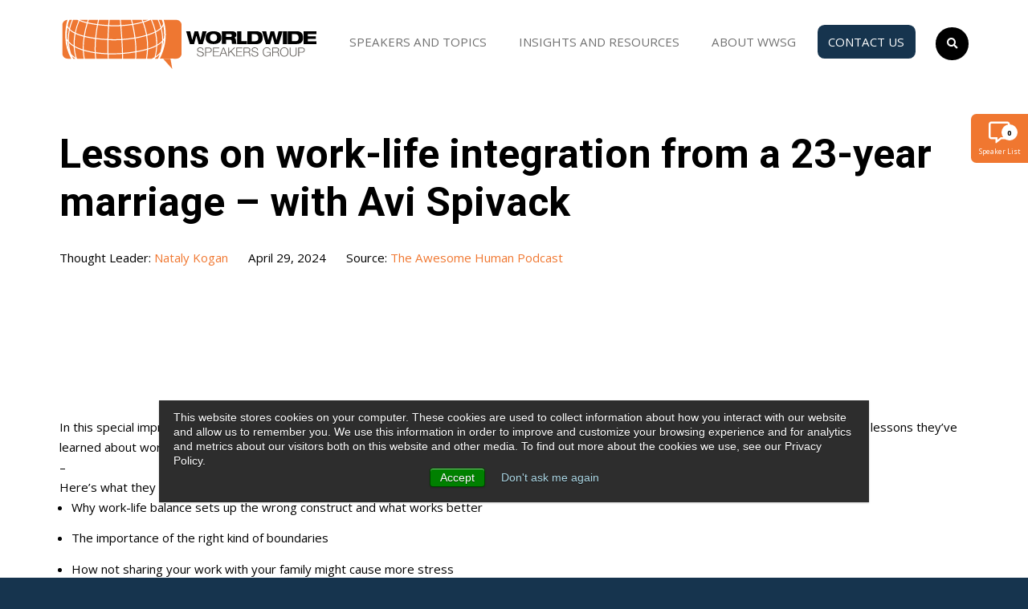

--- FILE ---
content_type: text/html; charset=UTF-8
request_url: https://wwsg.com/speaker-news/lessons-on-work-life-integration-from-a-23-year-marriage-with-avi-spivack/
body_size: 22761
content:
<!DOCTYPE html>
<html dir="ltr" lang="en-US" prefix="og: https://ogp.me/ns#">

<head>
    <meta charset="UTF-8">
<script type="text/javascript">
/* <![CDATA[ */
var gform;gform||(document.addEventListener("gform_main_scripts_loaded",function(){gform.scriptsLoaded=!0}),document.addEventListener("gform/theme/scripts_loaded",function(){gform.themeScriptsLoaded=!0}),window.addEventListener("DOMContentLoaded",function(){gform.domLoaded=!0}),gform={domLoaded:!1,scriptsLoaded:!1,themeScriptsLoaded:!1,isFormEditor:()=>"function"==typeof InitializeEditor,callIfLoaded:function(o){return!(!gform.domLoaded||!gform.scriptsLoaded||!gform.themeScriptsLoaded&&!gform.isFormEditor()||(gform.isFormEditor()&&console.warn("The use of gform.initializeOnLoaded() is deprecated in the form editor context and will be removed in Gravity Forms 3.1."),o(),0))},initializeOnLoaded:function(o){gform.callIfLoaded(o)||(document.addEventListener("gform_main_scripts_loaded",()=>{gform.scriptsLoaded=!0,gform.callIfLoaded(o)}),document.addEventListener("gform/theme/scripts_loaded",()=>{gform.themeScriptsLoaded=!0,gform.callIfLoaded(o)}),window.addEventListener("DOMContentLoaded",()=>{gform.domLoaded=!0,gform.callIfLoaded(o)}))},hooks:{action:{},filter:{}},addAction:function(o,r,e,t){gform.addHook("action",o,r,e,t)},addFilter:function(o,r,e,t){gform.addHook("filter",o,r,e,t)},doAction:function(o){gform.doHook("action",o,arguments)},applyFilters:function(o){return gform.doHook("filter",o,arguments)},removeAction:function(o,r){gform.removeHook("action",o,r)},removeFilter:function(o,r,e){gform.removeHook("filter",o,r,e)},addHook:function(o,r,e,t,n){null==gform.hooks[o][r]&&(gform.hooks[o][r]=[]);var d=gform.hooks[o][r];null==n&&(n=r+"_"+d.length),gform.hooks[o][r].push({tag:n,callable:e,priority:t=null==t?10:t})},doHook:function(r,o,e){var t;if(e=Array.prototype.slice.call(e,1),null!=gform.hooks[r][o]&&((o=gform.hooks[r][o]).sort(function(o,r){return o.priority-r.priority}),o.forEach(function(o){"function"!=typeof(t=o.callable)&&(t=window[t]),"action"==r?t.apply(null,e):e[0]=t.apply(null,e)})),"filter"==r)return e[0]},removeHook:function(o,r,t,n){var e;null!=gform.hooks[o][r]&&(e=(e=gform.hooks[o][r]).filter(function(o,r,e){return!!(null!=n&&n!=o.tag||null!=t&&t!=o.priority)}),gform.hooks[o][r]=e)}});
/* ]]> */
</script>

    <meta name="viewport" content="width=device-width, initial-scale=1">
    <meta http-equiv="X-UA-Compatible" content="IE=edge, chrome=1">
    <link rel="stylesheet prefetch preload" as="style" href="https://fonts.googleapis.com/css2?family=Catamaran&family=Open+Sans:ital,wght@0,300;0,400;0,700;1,300;1,400;1,700&family=Roboto:ital,wght@0,300;0,400;0,500;0,700;1,300;1,400;1,500;1,700&display=swap" type="text/css" crossorigin="anonymous">
    <script data-cfasync="false" data-no-defer="1" data-no-minify="1" data-no-optimize="1">var ewww_webp_supported=!1;function check_webp_feature(A,e){var w;e=void 0!==e?e:function(){},ewww_webp_supported?e(ewww_webp_supported):((w=new Image).onload=function(){ewww_webp_supported=0<w.width&&0<w.height,e&&e(ewww_webp_supported)},w.onerror=function(){e&&e(!1)},w.src="data:image/webp;base64,"+{alpha:"UklGRkoAAABXRUJQVlA4WAoAAAAQAAAAAAAAAAAAQUxQSAwAAAARBxAR/Q9ERP8DAABWUDggGAAAABQBAJ0BKgEAAQAAAP4AAA3AAP7mtQAAAA=="}[A])}check_webp_feature("alpha");</script><script data-cfasync="false" data-no-defer="1" data-no-minify="1" data-no-optimize="1">var Arrive=function(c,w){"use strict";if(c.MutationObserver&&"undefined"!=typeof HTMLElement){var r,a=0,u=(r=HTMLElement.prototype.matches||HTMLElement.prototype.webkitMatchesSelector||HTMLElement.prototype.mozMatchesSelector||HTMLElement.prototype.msMatchesSelector,{matchesSelector:function(e,t){return e instanceof HTMLElement&&r.call(e,t)},addMethod:function(e,t,r){var a=e[t];e[t]=function(){return r.length==arguments.length?r.apply(this,arguments):"function"==typeof a?a.apply(this,arguments):void 0}},callCallbacks:function(e,t){t&&t.options.onceOnly&&1==t.firedElems.length&&(e=[e[0]]);for(var r,a=0;r=e[a];a++)r&&r.callback&&r.callback.call(r.elem,r.elem);t&&t.options.onceOnly&&1==t.firedElems.length&&t.me.unbindEventWithSelectorAndCallback.call(t.target,t.selector,t.callback)},checkChildNodesRecursively:function(e,t,r,a){for(var i,n=0;i=e[n];n++)r(i,t,a)&&a.push({callback:t.callback,elem:i}),0<i.childNodes.length&&u.checkChildNodesRecursively(i.childNodes,t,r,a)},mergeArrays:function(e,t){var r,a={};for(r in e)e.hasOwnProperty(r)&&(a[r]=e[r]);for(r in t)t.hasOwnProperty(r)&&(a[r]=t[r]);return a},toElementsArray:function(e){return e=void 0!==e&&("number"!=typeof e.length||e===c)?[e]:e}}),e=(l.prototype.addEvent=function(e,t,r,a){a={target:e,selector:t,options:r,callback:a,firedElems:[]};return this._beforeAdding&&this._beforeAdding(a),this._eventsBucket.push(a),a},l.prototype.removeEvent=function(e){for(var t,r=this._eventsBucket.length-1;t=this._eventsBucket[r];r--)e(t)&&(this._beforeRemoving&&this._beforeRemoving(t),(t=this._eventsBucket.splice(r,1))&&t.length&&(t[0].callback=null))},l.prototype.beforeAdding=function(e){this._beforeAdding=e},l.prototype.beforeRemoving=function(e){this._beforeRemoving=e},l),t=function(i,n){var o=new e,l=this,s={fireOnAttributesModification:!1};return o.beforeAdding(function(t){var e=t.target;e!==c.document&&e!==c||(e=document.getElementsByTagName("html")[0]);var r=new MutationObserver(function(e){n.call(this,e,t)}),a=i(t.options);r.observe(e,a),t.observer=r,t.me=l}),o.beforeRemoving(function(e){e.observer.disconnect()}),this.bindEvent=function(e,t,r){t=u.mergeArrays(s,t);for(var a=u.toElementsArray(this),i=0;i<a.length;i++)o.addEvent(a[i],e,t,r)},this.unbindEvent=function(){var r=u.toElementsArray(this);o.removeEvent(function(e){for(var t=0;t<r.length;t++)if(this===w||e.target===r[t])return!0;return!1})},this.unbindEventWithSelectorOrCallback=function(r){var a=u.toElementsArray(this),i=r,e="function"==typeof r?function(e){for(var t=0;t<a.length;t++)if((this===w||e.target===a[t])&&e.callback===i)return!0;return!1}:function(e){for(var t=0;t<a.length;t++)if((this===w||e.target===a[t])&&e.selector===r)return!0;return!1};o.removeEvent(e)},this.unbindEventWithSelectorAndCallback=function(r,a){var i=u.toElementsArray(this);o.removeEvent(function(e){for(var t=0;t<i.length;t++)if((this===w||e.target===i[t])&&e.selector===r&&e.callback===a)return!0;return!1})},this},i=new function(){var s={fireOnAttributesModification:!1,onceOnly:!1,existing:!1};function n(e,t,r){return!(!u.matchesSelector(e,t.selector)||(e._id===w&&(e._id=a++),-1!=t.firedElems.indexOf(e._id)))&&(t.firedElems.push(e._id),!0)}var c=(i=new t(function(e){var t={attributes:!1,childList:!0,subtree:!0};return e.fireOnAttributesModification&&(t.attributes=!0),t},function(e,i){e.forEach(function(e){var t=e.addedNodes,r=e.target,a=[];null!==t&&0<t.length?u.checkChildNodesRecursively(t,i,n,a):"attributes"===e.type&&n(r,i)&&a.push({callback:i.callback,elem:r}),u.callCallbacks(a,i)})})).bindEvent;return i.bindEvent=function(e,t,r){t=void 0===r?(r=t,s):u.mergeArrays(s,t);var a=u.toElementsArray(this);if(t.existing){for(var i=[],n=0;n<a.length;n++)for(var o=a[n].querySelectorAll(e),l=0;l<o.length;l++)i.push({callback:r,elem:o[l]});if(t.onceOnly&&i.length)return r.call(i[0].elem,i[0].elem);setTimeout(u.callCallbacks,1,i)}c.call(this,e,t,r)},i},o=new function(){var a={};function i(e,t){return u.matchesSelector(e,t.selector)}var n=(o=new t(function(){return{childList:!0,subtree:!0}},function(e,r){e.forEach(function(e){var t=e.removedNodes,e=[];null!==t&&0<t.length&&u.checkChildNodesRecursively(t,r,i,e),u.callCallbacks(e,r)})})).bindEvent;return o.bindEvent=function(e,t,r){t=void 0===r?(r=t,a):u.mergeArrays(a,t),n.call(this,e,t,r)},o};d(HTMLElement.prototype),d(NodeList.prototype),d(HTMLCollection.prototype),d(HTMLDocument.prototype),d(Window.prototype);var n={};return s(i,n,"unbindAllArrive"),s(o,n,"unbindAllLeave"),n}function l(){this._eventsBucket=[],this._beforeAdding=null,this._beforeRemoving=null}function s(e,t,r){u.addMethod(t,r,e.unbindEvent),u.addMethod(t,r,e.unbindEventWithSelectorOrCallback),u.addMethod(t,r,e.unbindEventWithSelectorAndCallback)}function d(e){e.arrive=i.bindEvent,s(i,e,"unbindArrive"),e.leave=o.bindEvent,s(o,e,"unbindLeave")}}(window,void 0),ewww_webp_supported=!1;function check_webp_feature(e,t){var r;ewww_webp_supported?t(ewww_webp_supported):((r=new Image).onload=function(){ewww_webp_supported=0<r.width&&0<r.height,t(ewww_webp_supported)},r.onerror=function(){t(!1)},r.src="data:image/webp;base64,"+{alpha:"UklGRkoAAABXRUJQVlA4WAoAAAAQAAAAAAAAAAAAQUxQSAwAAAARBxAR/Q9ERP8DAABWUDggGAAAABQBAJ0BKgEAAQAAAP4AAA3AAP7mtQAAAA==",animation:"UklGRlIAAABXRUJQVlA4WAoAAAASAAAAAAAAAAAAQU5JTQYAAAD/////AABBTk1GJgAAAAAAAAAAAAAAAAAAAGQAAABWUDhMDQAAAC8AAAAQBxAREYiI/gcA"}[e])}function ewwwLoadImages(e){if(e){for(var t=document.querySelectorAll(".batch-image img, .image-wrapper a, .ngg-pro-masonry-item a, .ngg-galleria-offscreen-seo-wrapper a"),r=0,a=t.length;r<a;r++)ewwwAttr(t[r],"data-src",t[r].getAttribute("data-webp")),ewwwAttr(t[r],"data-thumbnail",t[r].getAttribute("data-webp-thumbnail"));for(var i=document.querySelectorAll("div.woocommerce-product-gallery__image"),r=0,a=i.length;r<a;r++)ewwwAttr(i[r],"data-thumb",i[r].getAttribute("data-webp-thumb"))}for(var n=document.querySelectorAll("video"),r=0,a=n.length;r<a;r++)ewwwAttr(n[r],"poster",e?n[r].getAttribute("data-poster-webp"):n[r].getAttribute("data-poster-image"));for(var o,l=document.querySelectorAll("img.ewww_webp_lazy_load"),r=0,a=l.length;r<a;r++)e&&(ewwwAttr(l[r],"data-lazy-srcset",l[r].getAttribute("data-lazy-srcset-webp")),ewwwAttr(l[r],"data-srcset",l[r].getAttribute("data-srcset-webp")),ewwwAttr(l[r],"data-lazy-src",l[r].getAttribute("data-lazy-src-webp")),ewwwAttr(l[r],"data-src",l[r].getAttribute("data-src-webp")),ewwwAttr(l[r],"data-orig-file",l[r].getAttribute("data-webp-orig-file")),ewwwAttr(l[r],"data-medium-file",l[r].getAttribute("data-webp-medium-file")),ewwwAttr(l[r],"data-large-file",l[r].getAttribute("data-webp-large-file")),null!=(o=l[r].getAttribute("srcset"))&&!1!==o&&o.includes("R0lGOD")&&ewwwAttr(l[r],"src",l[r].getAttribute("data-lazy-src-webp"))),l[r].className=l[r].className.replace(/\bewww_webp_lazy_load\b/,"");for(var s=document.querySelectorAll(".ewww_webp"),r=0,a=s.length;r<a;r++)e?(ewwwAttr(s[r],"srcset",s[r].getAttribute("data-srcset-webp")),ewwwAttr(s[r],"src",s[r].getAttribute("data-src-webp")),ewwwAttr(s[r],"data-orig-file",s[r].getAttribute("data-webp-orig-file")),ewwwAttr(s[r],"data-medium-file",s[r].getAttribute("data-webp-medium-file")),ewwwAttr(s[r],"data-large-file",s[r].getAttribute("data-webp-large-file")),ewwwAttr(s[r],"data-large_image",s[r].getAttribute("data-webp-large_image")),ewwwAttr(s[r],"data-src",s[r].getAttribute("data-webp-src"))):(ewwwAttr(s[r],"srcset",s[r].getAttribute("data-srcset-img")),ewwwAttr(s[r],"src",s[r].getAttribute("data-src-img"))),s[r].className=s[r].className.replace(/\bewww_webp\b/,"ewww_webp_loaded");window.jQuery&&jQuery.fn.isotope&&jQuery.fn.imagesLoaded&&(jQuery(".fusion-posts-container-infinite").imagesLoaded(function(){jQuery(".fusion-posts-container-infinite").hasClass("isotope")&&jQuery(".fusion-posts-container-infinite").isotope()}),jQuery(".fusion-portfolio:not(.fusion-recent-works) .fusion-portfolio-wrapper").imagesLoaded(function(){jQuery(".fusion-portfolio:not(.fusion-recent-works) .fusion-portfolio-wrapper").isotope()}))}function ewwwWebPInit(e){ewwwLoadImages(e),ewwwNggLoadGalleries(e),document.arrive(".ewww_webp",function(){ewwwLoadImages(e)}),document.arrive(".ewww_webp_lazy_load",function(){ewwwLoadImages(e)}),document.arrive("videos",function(){ewwwLoadImages(e)}),"loading"==document.readyState?document.addEventListener("DOMContentLoaded",ewwwJSONParserInit):("undefined"!=typeof galleries&&ewwwNggParseGalleries(e),ewwwWooParseVariations(e))}function ewwwAttr(e,t,r){null!=r&&!1!==r&&e.setAttribute(t,r)}function ewwwJSONParserInit(){"undefined"!=typeof galleries&&check_webp_feature("alpha",ewwwNggParseGalleries),check_webp_feature("alpha",ewwwWooParseVariations)}function ewwwWooParseVariations(e){if(e)for(var t=document.querySelectorAll("form.variations_form"),r=0,a=t.length;r<a;r++){var i=t[r].getAttribute("data-product_variations"),n=!1;try{for(var o in i=JSON.parse(i))void 0!==i[o]&&void 0!==i[o].image&&(void 0!==i[o].image.src_webp&&(i[o].image.src=i[o].image.src_webp,n=!0),void 0!==i[o].image.srcset_webp&&(i[o].image.srcset=i[o].image.srcset_webp,n=!0),void 0!==i[o].image.full_src_webp&&(i[o].image.full_src=i[o].image.full_src_webp,n=!0),void 0!==i[o].image.gallery_thumbnail_src_webp&&(i[o].image.gallery_thumbnail_src=i[o].image.gallery_thumbnail_src_webp,n=!0),void 0!==i[o].image.thumb_src_webp&&(i[o].image.thumb_src=i[o].image.thumb_src_webp,n=!0));n&&ewwwAttr(t[r],"data-product_variations",JSON.stringify(i))}catch(e){}}}function ewwwNggParseGalleries(e){if(e)for(var t in galleries){var r=galleries[t];galleries[t].images_list=ewwwNggParseImageList(r.images_list)}}function ewwwNggLoadGalleries(e){e&&document.addEventListener("ngg.galleria.themeadded",function(e,t){window.ngg_galleria._create_backup=window.ngg_galleria.create,window.ngg_galleria.create=function(e,t){var r=$(e).data("id");return galleries["gallery_"+r].images_list=ewwwNggParseImageList(galleries["gallery_"+r].images_list),window.ngg_galleria._create_backup(e,t)}})}function ewwwNggParseImageList(e){for(var t in e){var r=e[t];if(void 0!==r["image-webp"]&&(e[t].image=r["image-webp"],delete e[t]["image-webp"]),void 0!==r["thumb-webp"]&&(e[t].thumb=r["thumb-webp"],delete e[t]["thumb-webp"]),void 0!==r.full_image_webp&&(e[t].full_image=r.full_image_webp,delete e[t].full_image_webp),void 0!==r.srcsets)for(var a in r.srcsets)nggSrcset=r.srcsets[a],void 0!==r.srcsets[a+"-webp"]&&(e[t].srcsets[a]=r.srcsets[a+"-webp"],delete e[t].srcsets[a+"-webp"]);if(void 0!==r.full_srcsets)for(var i in r.full_srcsets)nggFSrcset=r.full_srcsets[i],void 0!==r.full_srcsets[i+"-webp"]&&(e[t].full_srcsets[i]=r.full_srcsets[i+"-webp"],delete e[t].full_srcsets[i+"-webp"])}return e}check_webp_feature("alpha",ewwwWebPInit);</script><title>Lessons on work-life integration from a 23-year marriage – with Avi Spivack - Worldwide Speakers Group</title>
	<style>img:is([sizes="auto" i], [sizes^="auto," i]) { contain-intrinsic-size: 3000px 1500px }</style>
	
		<!-- All in One SEO Pro 4.9.3 - aioseo.com -->
	<meta name="description" content="https://open.spotify.com/episode/3b27yGVqw6cQzIqzPepP0S In this special impromptu episode, Nataly’s special guest is her husband, Avi Spivack. Nataly and Avi have been married for 23 years and share the lessons they’ve learned about work-life integration, boundaries, communication, and more! - Here’s what they talk about: Why work-life balance sets up the wrong construct and what works better The" />
	<meta name="robots" content="max-image-preview:large" />
	<link rel="canonical" href="https://wwsg.com/speaker-news/lessons-on-work-life-integration-from-a-23-year-marriage-with-avi-spivack/" />
	<meta name="generator" content="All in One SEO Pro (AIOSEO) 4.9.3" />

		<!-- Google tag (gtag.js) -->
<script async src="https://www.googletagmanager.com/gtag/js?id=UA-9827041-2"></script>
<script>
  window.dataLayer = window.dataLayer || [];
  function gtag(){dataLayer.push(arguments);}
  gtag('js', new Date());

  gtag('config', 'UA-9827041-2');
</script>
		<meta property="og:locale" content="en_US" />
		<meta property="og:site_name" content="Worldwide Speakers Group - Top Motivational Speaker &amp; Global Lecture Agency" />
		<meta property="og:type" content="article" />
		<meta property="og:title" content="Lessons on work-life integration from a 23-year marriage – with Avi Spivack - Worldwide Speakers Group" />
		<meta property="og:description" content="https://open.spotify.com/episode/3b27yGVqw6cQzIqzPepP0S In this special impromptu episode, Nataly’s special guest is her husband, Avi Spivack. Nataly and Avi have been married for 23 years and share the lessons they’ve learned about work-life integration, boundaries, communication, and more! - Here’s what they talk about: Why work-life balance sets up the wrong construct and what works better The" />
		<meta property="og:url" content="https://wwsg.com/speaker-news/lessons-on-work-life-integration-from-a-23-year-marriage-with-avi-spivack/" />
		<meta property="og:image" content="https://wwsg.com/wp-content/uploads/2022/10/Podcast-Graphic.jpeg" />
		<meta property="og:image:secure_url" content="https://wwsg.com/wp-content/uploads/2022/10/Podcast-Graphic.jpeg" />
		<meta property="og:image:width" content="600" />
		<meta property="og:image:height" content="600" />
		<meta property="article:published_time" content="2024-04-29T18:08:52+00:00" />
		<meta property="article:modified_time" content="2024-04-29T18:08:52+00:00" />
		<meta property="article:publisher" content="https://www.facebook.com/wwsgdc" />
		<meta name="twitter:card" content="summary" />
		<meta name="twitter:site" content="@wwsgdc" />
		<meta name="twitter:title" content="Lessons on work-life integration from a 23-year marriage – with Avi Spivack - Worldwide Speakers Group" />
		<meta name="twitter:description" content="https://open.spotify.com/episode/3b27yGVqw6cQzIqzPepP0S In this special impromptu episode, Nataly’s special guest is her husband, Avi Spivack. Nataly and Avi have been married for 23 years and share the lessons they’ve learned about work-life integration, boundaries, communication, and more! - Here’s what they talk about: Why work-life balance sets up the wrong construct and what works better The" />
		<meta name="twitter:image" content="https://wwsg.com/wp-content/uploads/2022/10/Podcast-Graphic.jpeg" />
		<script type="application/ld+json" class="aioseo-schema">
			{"@context":"https:\/\/schema.org","@graph":[{"@type":"BreadcrumbList","@id":"https:\/\/wwsg.com\/speaker-news\/lessons-on-work-life-integration-from-a-23-year-marriage-with-avi-spivack\/#breadcrumblist","itemListElement":[{"@type":"ListItem","@id":"https:\/\/wwsg.com#listItem","position":1,"name":"Home","item":"https:\/\/wwsg.com","nextItem":{"@type":"ListItem","@id":"https:\/\/wwsg.com\/speaker-news\/#listItem","name":"Speaker News"}},{"@type":"ListItem","@id":"https:\/\/wwsg.com\/speaker-news\/#listItem","position":2,"name":"Speaker News","item":"https:\/\/wwsg.com\/speaker-news\/","nextItem":{"@type":"ListItem","@id":"https:\/\/wwsg.com\/speaker-news\/lessons-on-work-life-integration-from-a-23-year-marriage-with-avi-spivack\/#listItem","name":"Lessons on work-life integration from a 23-year marriage &#8211; with Avi Spivack"},"previousItem":{"@type":"ListItem","@id":"https:\/\/wwsg.com#listItem","name":"Home"}},{"@type":"ListItem","@id":"https:\/\/wwsg.com\/speaker-news\/lessons-on-work-life-integration-from-a-23-year-marriage-with-avi-spivack\/#listItem","position":3,"name":"Lessons on work-life integration from a 23-year marriage &#8211; with Avi Spivack","previousItem":{"@type":"ListItem","@id":"https:\/\/wwsg.com\/speaker-news\/#listItem","name":"Speaker News"}}]},{"@type":"Organization","@id":"https:\/\/wwsg.com\/#organization","name":"Worldwide Speakers Group","description":"Top Motivational Speaker & Global Lecture Agency","url":"https:\/\/wwsg.com\/","telephone":"+17033739974","logo":{"@type":"ImageObject","url":"https:\/\/wwsg.com\/wp-content\/uploads\/2024\/07\/Hi-Res-Vectored.jpg","@id":"https:\/\/wwsg.com\/speaker-news\/lessons-on-work-life-integration-from-a-23-year-marriage-with-avi-spivack\/#organizationLogo","width":2294,"height":1440},"image":{"@id":"https:\/\/wwsg.com\/speaker-news\/lessons-on-work-life-integration-from-a-23-year-marriage-with-avi-spivack\/#organizationLogo"},"sameAs":["https:\/\/www.facebook.com\/wwsgdc","https:\/\/www.twitter.com\/wwsgdc","https:\/\/www.instagram.com\/wwsgdc","https:\/\/www.linkedin.com\/company\/wwsg"]},{"@type":"WebPage","@id":"https:\/\/wwsg.com\/speaker-news\/lessons-on-work-life-integration-from-a-23-year-marriage-with-avi-spivack\/#webpage","url":"https:\/\/wwsg.com\/speaker-news\/lessons-on-work-life-integration-from-a-23-year-marriage-with-avi-spivack\/","name":"Lessons on work-life integration from a 23-year marriage \u2013 with Avi Spivack - Worldwide Speakers Group","description":"https:\/\/open.spotify.com\/episode\/3b27yGVqw6cQzIqzPepP0S In this special impromptu episode, Nataly\u2019s special guest is her husband, Avi Spivack. Nataly and Avi have been married for 23 years and share the lessons they\u2019ve learned about work-life integration, boundaries, communication, and more! - Here\u2019s what they talk about: Why work-life balance sets up the wrong construct and what works better The","inLanguage":"en-US","isPartOf":{"@id":"https:\/\/wwsg.com\/#website"},"breadcrumb":{"@id":"https:\/\/wwsg.com\/speaker-news\/lessons-on-work-life-integration-from-a-23-year-marriage-with-avi-spivack\/#breadcrumblist"},"image":{"@type":"ImageObject","url":"https:\/\/wwsg.com\/wp-content\/uploads\/2022\/10\/Podcast-Graphic.jpeg","@id":"https:\/\/wwsg.com\/speaker-news\/lessons-on-work-life-integration-from-a-23-year-marriage-with-avi-spivack\/#mainImage","width":600,"height":600,"caption":"Nataly Kogan Awesome Human Podcast"},"primaryImageOfPage":{"@id":"https:\/\/wwsg.com\/speaker-news\/lessons-on-work-life-integration-from-a-23-year-marriage-with-avi-spivack\/#mainImage"},"datePublished":"2024-04-29T14:08:52-04:00","dateModified":"2024-04-29T14:08:52-04:00"},{"@type":"WebSite","@id":"https:\/\/wwsg.com\/#website","url":"https:\/\/wwsg.com\/","name":"Worldwide Speakers Group","description":"Top Motivational Speaker & Global Lecture Agency","inLanguage":"en-US","publisher":{"@id":"https:\/\/wwsg.com\/#organization"}}]}
		</script>
		<!-- All in One SEO Pro -->

<link rel='dns-prefetch' href='//js.hs-scripts.com' />
<link rel='dns-prefetch' href='//www.google.com' />
<link rel='stylesheet' id='wp-block-library-css' href='https://wwsg.com/wp-includes/css/dist/block-library/style.min.css' type='text/css' media='all' />
<style id='classic-theme-styles-inline-css' type='text/css'>
/*! This file is auto-generated */
.wp-block-button__link{color:#fff;background-color:#32373c;border-radius:9999px;box-shadow:none;text-decoration:none;padding:calc(.667em + 2px) calc(1.333em + 2px);font-size:1.125em}.wp-block-file__button{background:#32373c;color:#fff;text-decoration:none}
</style>
<link rel='stylesheet' id='aioseo/css/src/vue/standalone/blocks/table-of-contents/global.scss-css' href='https://wwsg.com/wp-content/plugins/all-in-one-seo-pack-pro/dist/Pro/assets/css/table-of-contents/global.e90f6d47.css' type='text/css' media='all' />
<link rel='stylesheet' id='aioseo/css/src/vue/standalone/blocks/pro/recipe/global.scss-css' href='https://wwsg.com/wp-content/plugins/all-in-one-seo-pack-pro/dist/Pro/assets/css/recipe/global.67a3275f.css' type='text/css' media='all' />
<link rel='stylesheet' id='aioseo/css/src/vue/standalone/blocks/pro/product/global.scss-css' href='https://wwsg.com/wp-content/plugins/all-in-one-seo-pack-pro/dist/Pro/assets/css/product/global.61066cfb.css' type='text/css' media='all' />
<link rel='stylesheet' id='aioseo-eeat/css/src/vue/standalone/blocks/author-bio/global.scss-css' href='https://wwsg.com/wp-content/plugins/aioseo-eeat/dist/Pro/assets/css/author-bio/global.lvru5eV8.css' type='text/css' media='all' />
<link rel='stylesheet' id='aioseo-eeat/css/src/vue/standalone/blocks/author-tooltip/global.scss-css' href='https://wwsg.com/wp-content/plugins/aioseo-eeat/dist/Pro/assets/css/author-tooltip/global.BEv34Lr4.css' type='text/css' media='all' />
<link rel='stylesheet' id='aioseo-eeat/css/src/vue/standalone/blocks/reviewer-tooltip/global.scss-css' href='https://wwsg.com/wp-content/plugins/aioseo-eeat/dist/Pro/assets/css/reviewer-tooltip/global.Cz6Z5e1C.css' type='text/css' media='all' />
<style id='global-styles-inline-css' type='text/css'>
:root{--wp--preset--aspect-ratio--square: 1;--wp--preset--aspect-ratio--4-3: 4/3;--wp--preset--aspect-ratio--3-4: 3/4;--wp--preset--aspect-ratio--3-2: 3/2;--wp--preset--aspect-ratio--2-3: 2/3;--wp--preset--aspect-ratio--16-9: 16/9;--wp--preset--aspect-ratio--9-16: 9/16;--wp--preset--color--black: #000000;--wp--preset--color--cyan-bluish-gray: #abb8c3;--wp--preset--color--white: #ffffff;--wp--preset--color--pale-pink: #f78da7;--wp--preset--color--vivid-red: #cf2e2e;--wp--preset--color--luminous-vivid-orange: #ff6900;--wp--preset--color--luminous-vivid-amber: #fcb900;--wp--preset--color--light-green-cyan: #7bdcb5;--wp--preset--color--vivid-green-cyan: #00d084;--wp--preset--color--pale-cyan-blue: #8ed1fc;--wp--preset--color--vivid-cyan-blue: #0693e3;--wp--preset--color--vivid-purple: #9b51e0;--wp--preset--gradient--vivid-cyan-blue-to-vivid-purple: linear-gradient(135deg,rgba(6,147,227,1) 0%,rgb(155,81,224) 100%);--wp--preset--gradient--light-green-cyan-to-vivid-green-cyan: linear-gradient(135deg,rgb(122,220,180) 0%,rgb(0,208,130) 100%);--wp--preset--gradient--luminous-vivid-amber-to-luminous-vivid-orange: linear-gradient(135deg,rgba(252,185,0,1) 0%,rgba(255,105,0,1) 100%);--wp--preset--gradient--luminous-vivid-orange-to-vivid-red: linear-gradient(135deg,rgba(255,105,0,1) 0%,rgb(207,46,46) 100%);--wp--preset--gradient--very-light-gray-to-cyan-bluish-gray: linear-gradient(135deg,rgb(238,238,238) 0%,rgb(169,184,195) 100%);--wp--preset--gradient--cool-to-warm-spectrum: linear-gradient(135deg,rgb(74,234,220) 0%,rgb(151,120,209) 20%,rgb(207,42,186) 40%,rgb(238,44,130) 60%,rgb(251,105,98) 80%,rgb(254,248,76) 100%);--wp--preset--gradient--blush-light-purple: linear-gradient(135deg,rgb(255,206,236) 0%,rgb(152,150,240) 100%);--wp--preset--gradient--blush-bordeaux: linear-gradient(135deg,rgb(254,205,165) 0%,rgb(254,45,45) 50%,rgb(107,0,62) 100%);--wp--preset--gradient--luminous-dusk: linear-gradient(135deg,rgb(255,203,112) 0%,rgb(199,81,192) 50%,rgb(65,88,208) 100%);--wp--preset--gradient--pale-ocean: linear-gradient(135deg,rgb(255,245,203) 0%,rgb(182,227,212) 50%,rgb(51,167,181) 100%);--wp--preset--gradient--electric-grass: linear-gradient(135deg,rgb(202,248,128) 0%,rgb(113,206,126) 100%);--wp--preset--gradient--midnight: linear-gradient(135deg,rgb(2,3,129) 0%,rgb(40,116,252) 100%);--wp--preset--font-size--small: 13px;--wp--preset--font-size--medium: 20px;--wp--preset--font-size--large: 36px;--wp--preset--font-size--x-large: 42px;--wp--preset--spacing--20: 0.44rem;--wp--preset--spacing--30: 0.67rem;--wp--preset--spacing--40: 1rem;--wp--preset--spacing--50: 1.5rem;--wp--preset--spacing--60: 2.25rem;--wp--preset--spacing--70: 3.38rem;--wp--preset--spacing--80: 5.06rem;--wp--preset--shadow--natural: 6px 6px 9px rgba(0, 0, 0, 0.2);--wp--preset--shadow--deep: 12px 12px 50px rgba(0, 0, 0, 0.4);--wp--preset--shadow--sharp: 6px 6px 0px rgba(0, 0, 0, 0.2);--wp--preset--shadow--outlined: 6px 6px 0px -3px rgba(255, 255, 255, 1), 6px 6px rgba(0, 0, 0, 1);--wp--preset--shadow--crisp: 6px 6px 0px rgba(0, 0, 0, 1);}:where(.is-layout-flex){gap: 0.5em;}:where(.is-layout-grid){gap: 0.5em;}body .is-layout-flex{display: flex;}.is-layout-flex{flex-wrap: wrap;align-items: center;}.is-layout-flex > :is(*, div){margin: 0;}body .is-layout-grid{display: grid;}.is-layout-grid > :is(*, div){margin: 0;}:where(.wp-block-columns.is-layout-flex){gap: 2em;}:where(.wp-block-columns.is-layout-grid){gap: 2em;}:where(.wp-block-post-template.is-layout-flex){gap: 1.25em;}:where(.wp-block-post-template.is-layout-grid){gap: 1.25em;}.has-black-color{color: var(--wp--preset--color--black) !important;}.has-cyan-bluish-gray-color{color: var(--wp--preset--color--cyan-bluish-gray) !important;}.has-white-color{color: var(--wp--preset--color--white) !important;}.has-pale-pink-color{color: var(--wp--preset--color--pale-pink) !important;}.has-vivid-red-color{color: var(--wp--preset--color--vivid-red) !important;}.has-luminous-vivid-orange-color{color: var(--wp--preset--color--luminous-vivid-orange) !important;}.has-luminous-vivid-amber-color{color: var(--wp--preset--color--luminous-vivid-amber) !important;}.has-light-green-cyan-color{color: var(--wp--preset--color--light-green-cyan) !important;}.has-vivid-green-cyan-color{color: var(--wp--preset--color--vivid-green-cyan) !important;}.has-pale-cyan-blue-color{color: var(--wp--preset--color--pale-cyan-blue) !important;}.has-vivid-cyan-blue-color{color: var(--wp--preset--color--vivid-cyan-blue) !important;}.has-vivid-purple-color{color: var(--wp--preset--color--vivid-purple) !important;}.has-black-background-color{background-color: var(--wp--preset--color--black) !important;}.has-cyan-bluish-gray-background-color{background-color: var(--wp--preset--color--cyan-bluish-gray) !important;}.has-white-background-color{background-color: var(--wp--preset--color--white) !important;}.has-pale-pink-background-color{background-color: var(--wp--preset--color--pale-pink) !important;}.has-vivid-red-background-color{background-color: var(--wp--preset--color--vivid-red) !important;}.has-luminous-vivid-orange-background-color{background-color: var(--wp--preset--color--luminous-vivid-orange) !important;}.has-luminous-vivid-amber-background-color{background-color: var(--wp--preset--color--luminous-vivid-amber) !important;}.has-light-green-cyan-background-color{background-color: var(--wp--preset--color--light-green-cyan) !important;}.has-vivid-green-cyan-background-color{background-color: var(--wp--preset--color--vivid-green-cyan) !important;}.has-pale-cyan-blue-background-color{background-color: var(--wp--preset--color--pale-cyan-blue) !important;}.has-vivid-cyan-blue-background-color{background-color: var(--wp--preset--color--vivid-cyan-blue) !important;}.has-vivid-purple-background-color{background-color: var(--wp--preset--color--vivid-purple) !important;}.has-black-border-color{border-color: var(--wp--preset--color--black) !important;}.has-cyan-bluish-gray-border-color{border-color: var(--wp--preset--color--cyan-bluish-gray) !important;}.has-white-border-color{border-color: var(--wp--preset--color--white) !important;}.has-pale-pink-border-color{border-color: var(--wp--preset--color--pale-pink) !important;}.has-vivid-red-border-color{border-color: var(--wp--preset--color--vivid-red) !important;}.has-luminous-vivid-orange-border-color{border-color: var(--wp--preset--color--luminous-vivid-orange) !important;}.has-luminous-vivid-amber-border-color{border-color: var(--wp--preset--color--luminous-vivid-amber) !important;}.has-light-green-cyan-border-color{border-color: var(--wp--preset--color--light-green-cyan) !important;}.has-vivid-green-cyan-border-color{border-color: var(--wp--preset--color--vivid-green-cyan) !important;}.has-pale-cyan-blue-border-color{border-color: var(--wp--preset--color--pale-cyan-blue) !important;}.has-vivid-cyan-blue-border-color{border-color: var(--wp--preset--color--vivid-cyan-blue) !important;}.has-vivid-purple-border-color{border-color: var(--wp--preset--color--vivid-purple) !important;}.has-vivid-cyan-blue-to-vivid-purple-gradient-background{background: var(--wp--preset--gradient--vivid-cyan-blue-to-vivid-purple) !important;}.has-light-green-cyan-to-vivid-green-cyan-gradient-background{background: var(--wp--preset--gradient--light-green-cyan-to-vivid-green-cyan) !important;}.has-luminous-vivid-amber-to-luminous-vivid-orange-gradient-background{background: var(--wp--preset--gradient--luminous-vivid-amber-to-luminous-vivid-orange) !important;}.has-luminous-vivid-orange-to-vivid-red-gradient-background{background: var(--wp--preset--gradient--luminous-vivid-orange-to-vivid-red) !important;}.has-very-light-gray-to-cyan-bluish-gray-gradient-background{background: var(--wp--preset--gradient--very-light-gray-to-cyan-bluish-gray) !important;}.has-cool-to-warm-spectrum-gradient-background{background: var(--wp--preset--gradient--cool-to-warm-spectrum) !important;}.has-blush-light-purple-gradient-background{background: var(--wp--preset--gradient--blush-light-purple) !important;}.has-blush-bordeaux-gradient-background{background: var(--wp--preset--gradient--blush-bordeaux) !important;}.has-luminous-dusk-gradient-background{background: var(--wp--preset--gradient--luminous-dusk) !important;}.has-pale-ocean-gradient-background{background: var(--wp--preset--gradient--pale-ocean) !important;}.has-electric-grass-gradient-background{background: var(--wp--preset--gradient--electric-grass) !important;}.has-midnight-gradient-background{background: var(--wp--preset--gradient--midnight) !important;}.has-small-font-size{font-size: var(--wp--preset--font-size--small) !important;}.has-medium-font-size{font-size: var(--wp--preset--font-size--medium) !important;}.has-large-font-size{font-size: var(--wp--preset--font-size--large) !important;}.has-x-large-font-size{font-size: var(--wp--preset--font-size--x-large) !important;}
:where(.wp-block-post-template.is-layout-flex){gap: 1.25em;}:where(.wp-block-post-template.is-layout-grid){gap: 1.25em;}
:where(.wp-block-columns.is-layout-flex){gap: 2em;}:where(.wp-block-columns.is-layout-grid){gap: 2em;}
:root :where(.wp-block-pullquote){font-size: 1.5em;line-height: 1.6;}
</style>
<link rel='stylesheet' id='page-list-style-css' href='https://wwsg.com/wp-content/plugins/page-list/css/page-list.css' type='text/css' media='all' />
<link rel='stylesheet' id='ironstrap_app_css-css' href='https://wwsg.com/wp-content/themes/ironstrap/dist/assets/css/build.css' type='text/css' media='all' />
<link rel='stylesheet' id='js_composer_custom_css-css' href='//wwsg.com/wp-content/uploads/js_composer/custom.css' type='text/css' media='all' />
<script type="text/javascript" src="https://wwsg.com/wp-includes/js/jquery/jquery.min.js" id="jquery-core-js"></script>
<script type="text/javascript" src="https://wwsg.com/wp-includes/js/jquery/jquery-migrate.min.js" id="jquery-migrate-js" defer></script>
<script></script><link rel="https://api.w.org/" href="https://wwsg.com/wp-json/" /><link rel="alternate" title="oEmbed (JSON)" type="application/json+oembed" href="https://wwsg.com/wp-json/oembed/1.0/embed?url=https%3A%2F%2Fwwsg.com%2Fspeaker-news%2Flessons-on-work-life-integration-from-a-23-year-marriage-with-avi-spivack%2F" />
<link rel="alternate" title="oEmbed (XML)" type="text/xml+oembed" href="https://wwsg.com/wp-json/oembed/1.0/embed?url=https%3A%2F%2Fwwsg.com%2Fspeaker-news%2Flessons-on-work-life-integration-from-a-23-year-marriage-with-avi-spivack%2F&#038;format=xml" />
			<!-- DO NOT COPY THIS SNIPPET! Start of Page Analytics Tracking for HubSpot WordPress plugin v11.3.37-->
			<script class="hsq-set-content-id" data-content-id="blog-post">
				var _hsq = _hsq || [];
				_hsq.push(["setContentType", "blog-post"]);
			</script>
			<!-- DO NOT COPY THIS SNIPPET! End of Page Analytics Tracking for HubSpot WordPress plugin -->
			<!-- Google Tag Manager -->  
<script>(function(w,d,s,l,i){w\[l\]=w\[l\]||\[\];w\[l\].push({'gtm.start':  
new Date().getTime(),event:'gtm.js'});var f=d.getElementsByTagName(s)\[0\],  
j=d.createElement(s),dl=l!='dataLayer'?'&l='+l:'';j.async=true;j.src=  
'https://www.googletagmanager.com/gtm.js?id='+i+dl;f.parentNode.insertBefore(j,f);  
})(window,document,'script','dataLayer','GTM-P3CCVR7');</script>  
<!-- End Google Tag Manager --><meta name="generator" content="Powered by WPBakery Page Builder - drag and drop page builder for WordPress."/>
<link rel="icon" href="https://wwsg.com/wp-content/uploads/2022/05/cropped-favicon-32x32.png" sizes="32x32" />
<link rel="icon" href="https://wwsg.com/wp-content/uploads/2022/05/cropped-favicon-192x192.png" sizes="192x192" />
<link rel="apple-touch-icon" href="https://wwsg.com/wp-content/uploads/2022/05/cropped-favicon-180x180.png" />
<meta name="msapplication-TileImage" content="https://wwsg.com/wp-content/uploads/2022/05/cropped-favicon-270x270.png" />
		<style type="text/css" id="wp-custom-css">
			.site-hero-speakers .e-content p.e-descrip {
    margin-bottom: 1.6rem;
}
div#hs-eu-cookie-confirmation{ top:auto!important; bottom:16%; max-width:90%;
bottom: 13%;
    max-width: 69%;
right:0; margin:0 auto;position:fixed!important;}


.toggle-container {
  display: flex;
  align-items: center;
  gap: 10px; }
  .toggle-container .toggle-switch {
    position: relative;
    display: inline-block;
    width: 40px;
    height: 24px; }
    .toggle-container .toggle-switch input {
      opacity: 0;
      width: 0;
      height: 0; }
    .toggle-container .toggle-switch .slider {
      position: absolute;
      cursor: pointer;
      top: 0;
      left: 0;
      right: 0;
      bottom: 0;
      background-color: rgba(15, 23, 42, 0.1);
      transition: .2s;
      border-radius: 34px;
      border: 1px solid rgba(15, 23, 42, 0.05); }
    .toggle-container .toggle-switch .slider:before {
      position: absolute;
      content: "";
      height: 16px;
      width: 16px;
      left: 4px;
      bottom: 3px;
      background-color: white;
      transition: .2s;
      border-radius: 50%;
      box-shadow: 0 1px 2px rgba(0, 0, 0, 0.05);
      border: 1px solid rgba(15, 23, 42, 0.1); }
    .toggle-container .toggle-switch input:checked + .slider {
      background-color: #DF7D44; }
    .toggle-container .toggle-switch input:checked + .slider:before {
      transform: translateX(16px); }
    .toggle-container .toggle-switch .toggle-text {
      font-size: 14px;
      color: #333; }

@keyframes borderHighlight {
  0% {
    border-color: #DF7D44;
    outline: 2px solid #DF7D44;
  }
  100% {
    border-color: #b1b1b1;
    outline: 2px solid transparent;
  }
}

.highlight-border {
  animation: borderHighlight 1s ease-out;
  border-width: 2px;
  border-style: solid;
}

@keyframes borderHighlightSlide {
  0% {
    border-image: linear-gradient(to right, #DF7D44 0%, #DF7D44 50%, #b1b1b1 50%, #b1b1b1 100%);
    border-image-slice: 1;
  }
  100% {
    border-image: linear-gradient(to right, #b1b1b1 0%, #b1b1b1 50%, #DF7D44 50%, #DF7D44 100%);
    border-image-slice: 1;
  }
}

.highlight-border-slide {
  animation: borderHighlightSlide 1s linear;
  border-width: 2px;
  border-style: solid;
}

.all-sources-highlight .fa-search {
	color: #DF7D44;
}

.su-posts-default-loop .su-post-meta {
    display:none;
}		</style>
		<noscript><style> .wpb_animate_when_almost_visible { opacity: 1; }</style></noscript>    <script type="text/javascript">
        (function (w) {
            w.mz = w.mz || {}; w.mz.track = w.mz.track || function () { (w.mz.q = w.mz.q || []).push(arguments) }
            w.mz.config = {
                tracking: {
                    url: 'https://t.mezereon.net/t',
                    key: 'track-60f825c2-d1c6-4407-9cc8-f9f32835eb36',
                    log: false
                },
                search: {
                    url: 'https://api.mezereon.net/api/1.0',
                    key: 'search-8ed70d8e-1056-4bd0-89e2-4d97ef1644a5'
                },
                scroll: {
                    disabled: true
                }
            };
        })(window);
    </script>
    <script src="https://cdn.jsdelivr.net/npm/vue@2.6.14/dist/vue.min.js"></script>
    <style>
        #mz-app, #mz-autocomplete { display: none; }
    </style>
        <link rel="stylesheet" href=https://cdn.jsdelivr.net/npm/@mezereon/ui-components@0.1.53/dist/ui-components.css>
    <script src=https://cdn.jsdelivr.net/npm/@mezereon/ui-components@0.1.53/dist/ui-components.umd.min.js defer></script>
    <link rel="stylesheet" href="https://wwsg.com/wp-content/themes/ironstrap/dist/assets/css/mezereon.css">
    <script src="https://wwsg.com/wp-content/themes/ironstrap/dist/assets/js/mezereon.js" defer></script>
<!-- Google tag (gtag.js) -->
<script async src="https://www.googletagmanager.com/gtag/js?id=AW-1031605199"></script>
<script>
window.dataLayer = window.dataLayer || [];
function gtag(){dataLayer.push(arguments);}
gtag('js', new Date());
gtag('config', 'AW-1031605199');
</script>
	
<!-- Google Tag Manager -->
<script>(function(w,d,s,l,i){w[l]=w[l]||[];w[l].push({'gtm.start':
new Date().getTime(),event:'gtm.js'});var f=d.getElementsByTagName(s)[0],
j=d.createElement(s),dl=l!='dataLayer'?'&l='+l:'';j.async=true;j.src=
'https://www.googletagmanager.com/gtm.js?id='+i+dl;f.parentNode.insertBefore(j,f);
})(window,document,'script','dataLayer','GTM-P3CCVR7');</script>
<!-- End Google Tag Manager -->
	
</head>

<body class="wp-singular site_speaker_news-template-default single single-site_speaker_news postid-43991 wp-custom-logo wp-theme-ironstrap o-vc-disabled wpb-js-composer js-comp-ver-8.2 vc_responsive">
	<!-- Google Tag Manager (noscript) -->
<noscript><iframe src="https://www.googletagmanager.com/ns.html?id=GTM-P3CCVR7"
height="0" width="0" style="display:none;visibility:hidden"></iframe></noscript>
<!-- End Google Tag Manager (noscript) -->
    <div class="d-md-none">
        <div class="pt-1 pl-1 pr-1">
            <a class="btn btn-primary w-100" href="https://wwsg.com/contact-us">
                Contact Us
            </a>
        </div>
    </div>
    <header class="site-header o-prod-site">
                <div class="container">
            <div class="row align-items-center">
                <div class="col">
                    <div class="site-logo">
                        <a href="https://wwsg.com">
                            <img width="400" height="77" src="https://wwsg.com/wp-content/themes/ironstrap/dist/assets/images/wwsg-logo.svg" alt="Worldwide Speakers Group" />
                        </a>
                                            </div>
                </div>
                <div class="col-auto d-none d-md-block">
                    <nav class="site-main-navigation">
	<ul id="menu-main-navigation" class="menu"><li id="menu-item-31357" class="menu-item menu-item-type-post_type menu-item-object-page menu-item-has-children menu-item-31357"><a href="https://wwsg.com/speakers-and-topics/">Speakers and Topics</a>
<ul class="sub-menu">
	<li id="menu-item-23043" class="menu-item menu-item-type-post_type menu-item-object-page menu-item-23043"><a href="https://wwsg.com/speakers-and-topics/">View All Speakers</a></li>
	<li id="menu-item-19981" class="menu-item menu-item-type-post_type menu-item-object-page menu-item-has-children menu-item-19981"><a href="https://wwsg.com/speakers-and-topics/arts-entertainment/">Arts &#038; Entertainment</a>
	<ul class="sub-menu">
		<li id="menu-item-52969" class="menu-item menu-item-type-post_type menu-item-object-page menu-item-52969"><a href="https://wwsg.com/speakers-and-topics/arts-entertainment/artists-and-musicians/">Artists &#038; Musicians</a></li>
		<li id="menu-item-52968" class="menu-item menu-item-type-post_type menu-item-object-page menu-item-52968"><a href="https://wwsg.com/speakers-and-topics/arts-entertainment/live-entertainment-and-comedy/">Live Entertainment &#038; Comedy</a></li>
		<li id="menu-item-52967" class="menu-item menu-item-type-post_type menu-item-object-page menu-item-52967"><a href="https://wwsg.com/speakers-and-topics/arts-entertainment/media-personalities/">Media Personalities</a></li>
	</ul>
</li>
	<li id="menu-item-21389" class="menu-item menu-item-type-post_type menu-item-object-page menu-item-has-children menu-item-21389"><a href="https://wwsg.com/speakers-and-topics/business/">Business</a>
	<ul class="sub-menu">
		<li id="menu-item-51797" class="menu-item menu-item-type-post_type menu-item-object-page menu-item-51797"><a href="https://wwsg.com/speakers-and-topics/business/business-leaders-from-major-brands/">Business Leaders from Major Brands</a></li>
		<li id="menu-item-51997" class="menu-item menu-item-type-post_type menu-item-object-page menu-item-51997"><a href="https://wwsg.com/speakers-and-topics/business/business-transformation/">Business Transformation</a></li>
		<li id="menu-item-51538" class="menu-item menu-item-type-post_type menu-item-object-page menu-item-51538"><a href="https://wwsg.com/speakers-and-topics/business/entrepreneurship/">Entrepreneurship</a></li>
		<li id="menu-item-52049" class="menu-item menu-item-type-post_type menu-item-object-page menu-item-52049"><a href="https://wwsg.com/speakers-and-topics/business/marketing-advertising/">Marketing &#038; Advertising</a></li>
		<li id="menu-item-52052" class="menu-item menu-item-type-post_type menu-item-object-page menu-item-52052"><a href="https://wwsg.com/speakers-and-topics/business/success-in-business/">Success in Business</a></li>
	</ul>
</li>
	<li id="menu-item-44194" class="menu-item menu-item-type-post_type menu-item-object-page menu-item-44194"><a href="https://wwsg.com/speakers-and-topics/celebrities/">Celebrities</a></li>
	<li id="menu-item-21387" class="menu-item menu-item-type-post_type menu-item-object-page menu-item-21387"><a href="https://wwsg.com/speakers-and-topics/diversity/">Diversity</a></li>
	<li id="menu-item-21386" class="menu-item menu-item-type-post_type menu-item-object-page menu-item-has-children menu-item-21386"><a href="https://wwsg.com/speakers-and-topics/economy-and-finance/">Economy &#038; Finance</a>
	<ul class="sub-menu">
		<li id="menu-item-52307" class="menu-item menu-item-type-post_type menu-item-object-page menu-item-52307"><a href="https://wwsg.com/speakers-and-topics/economy-and-finance/economic-trends-forecasts/">Economic Trends &#038; Forecasts</a></li>
		<li id="menu-item-52321" class="menu-item menu-item-type-post_type menu-item-object-page menu-item-52321"><a href="https://wwsg.com/speakers-and-topics/economy-and-finance/emerging-markets/">Emerging Markets</a></li>
		<li id="menu-item-52312" class="menu-item menu-item-type-post_type menu-item-object-page menu-item-52312"><a href="https://wwsg.com/speakers-and-topics/economy-and-finance/geopolitical-risk/">Geopolitical Risk</a></li>
	</ul>
</li>
	<li id="menu-item-21388" class="menu-item menu-item-type-post_type menu-item-object-page menu-item-has-children menu-item-21388"><a href="https://wwsg.com/speakers-and-topics/environmental-advocates-and-climate-change/">Environmental Advocates &#038; Climate Change</a>
	<ul class="sub-menu">
		<li id="menu-item-52989" class="menu-item menu-item-type-post_type menu-item-object-page menu-item-52989"><a href="https://wwsg.com/speakers-and-topics/environmental-advocates-and-climate-change/alternative-energy/">Alternative Energy</a></li>
		<li id="menu-item-52988" class="menu-item menu-item-type-post_type menu-item-object-page menu-item-52988"><a href="https://wwsg.com/speakers-and-topics/environmental-advocates-and-climate-change/climate-policy/">Climate Policy</a></li>
		<li id="menu-item-52987" class="menu-item menu-item-type-post_type menu-item-object-page menu-item-52987"><a href="https://wwsg.com/speakers-and-topics/environmental-advocates-and-climate-change/sustainability-and-conservation/">Sustainability &#038; Conservation</a></li>
	</ul>
</li>
	<li id="menu-item-21382" class="menu-item menu-item-type-post_type menu-item-object-page menu-item-21382"><a href="https://wwsg.com/speakers-and-topics/geopolitics/">Geopolitics</a></li>
	<li id="menu-item-48111" class="menu-item menu-item-type-post_type menu-item-object-page menu-item-48111"><a href="https://wwsg.com/speakers-and-topics/global-trade/">Global Trade</a></li>
	<li id="menu-item-21384" class="menu-item menu-item-type-post_type menu-item-object-page menu-item-has-children menu-item-21384"><a href="https://wwsg.com/speakers-and-topics/government-and-politics/">Government &#038; Politics</a>
	<ul class="sub-menu">
		<li id="menu-item-53210" class="menu-item menu-item-type-post_type menu-item-object-page menu-item-53210"><a href="https://wwsg.com/speakers-and-topics/government-and-politics/america250-speakers-for-semiquincentennial-events/">America250: Speakers for Semiquincentennial Events</a></li>
		<li id="menu-item-50152" class="menu-item menu-item-type-post_type menu-item-object-page menu-item-50152"><a href="https://wwsg.com/speakers-and-topics/government-and-politics/midterm-election-speakers/">Midterm Election Speakers</a></li>
	</ul>
</li>
	<li id="menu-item-21383" class="menu-item menu-item-type-post_type menu-item-object-page menu-item-21383"><a href="https://wwsg.com/speakers-and-topics/healthcare-and-wellness/">Healthcare &#038; Wellness</a></li>
	<li id="menu-item-21381" class="menu-item menu-item-type-post_type menu-item-object-page menu-item-has-children menu-item-21381"><a href="https://wwsg.com/speakers-and-topics/leadership-and-management/">Leadership &#038; Management</a>
	<ul class="sub-menu">
		<li id="menu-item-47122" class="menu-item menu-item-type-post_type menu-item-object-page menu-item-47122"><a href="https://wwsg.com/women-in-leadership/">Women in Leadership</a></li>
	</ul>
</li>
	<li id="menu-item-50013" class="menu-item menu-item-type-post_type menu-item-object-page menu-item-50013"><a href="https://wwsg.com/speakers-and-topics/military-background/">Military Leaders — Military Motivational Speakers</a></li>
	<li id="menu-item-50030" class="menu-item menu-item-type-post_type menu-item-object-page menu-item-50030"><a href="https://wwsg.com/speakers-and-topics/moderators-emcees/">Moderators &#038; Emcees</a></li>
	<li id="menu-item-21380" class="menu-item menu-item-type-post_type menu-item-object-page menu-item-has-children menu-item-21380"><a href="https://wwsg.com/speakers-and-topics/motivational/">Motivational</a>
	<ul class="sub-menu">
		<li id="menu-item-50171" class="menu-item menu-item-type-post_type menu-item-object-page menu-item-50171"><a href="https://wwsg.com/coaches-athletes-to-motivate-your-audience/">Coaches &#038; Athletes to Motivate Your Audience</a></li>
	</ul>
</li>
	<li id="menu-item-41208" class="menu-item menu-item-type-post_type menu-item-object-page menu-item-41208"><a href="https://wwsg.com/speakers-and-topics/new-to-wwsg/">New to WWSG</a></li>
	<li id="menu-item-21379" class="menu-item menu-item-type-post_type menu-item-object-page menu-item-has-children menu-item-21379"><a href="https://wwsg.com/speakers-and-topics/technology-and-innovation/">Technology &#038; Innovation</a>
	<ul class="sub-menu">
		<li id="menu-item-37120" class="menu-item menu-item-type-post_type menu-item-object-page menu-item-37120"><a href="https://wwsg.com/speakers-and-topics/artificial-intelligence/">Artificial Intelligence</a></li>
		<li id="menu-item-51790" class="menu-item menu-item-type-post_type menu-item-object-page menu-item-51790"><a href="https://wwsg.com/speakers-and-topics/technology-and-innovation/cybersecurity/">Cybersecurity</a></li>
	</ul>
</li>
	<li id="menu-item-21385" class="menu-item menu-item-type-post_type menu-item-object-page menu-item-21385"><a href="https://wwsg.com/speakers-and-topics/wwsg-exclusives/">WWSG Exclusive Event Speakers</a></li>
</ul>
</li>
<li id="menu-item-217" class="menu-item menu-item-type-post_type menu-item-object-page menu-item-has-children menu-item-217"><a href="https://wwsg.com/insights-and-resources/">Insights and Resources</a>
<ul class="sub-menu">
	<li id="menu-item-23157" class="menu-item menu-item-type-custom menu-item-object-custom menu-item-23157"><a href="/insights-and-resources/?category=announcements">Announcements</a></li>
	<li id="menu-item-23125" class="menu-item menu-item-type-custom menu-item-object-custom menu-item-23125"><a href="/insights-and-resources/?category=blog">Blog</a></li>
	<li id="menu-item-43773" class="menu-item menu-item-type-post_type menu-item-object-page menu-item-43773"><a href="https://wwsg.com/colleges-universities/">Colleges &#038; Universities</a></li>
	<li id="menu-item-23126" class="menu-item menu-item-type-custom menu-item-object-custom menu-item-23126"><a href="/insights-and-resources/?category=planning-resources">Planning Resources</a></li>
	<li id="menu-item-24623" class="menu-item menu-item-type-custom menu-item-object-custom menu-item-24623"><a href="/insights-and-resources/">Speakers In The News</a></li>
	<li id="menu-item-19929" class="menu-item menu-item-type-post_type menu-item-object-page menu-item-19929"><a href="https://wwsg.com/insights-and-resources/frequently-asked-questions/">Frequently Asked Questions</a></li>
</ul>
</li>
<li id="menu-item-212" class="menu-item menu-item-type-post_type menu-item-object-page menu-item-has-children menu-item-212"><a href="https://wwsg.com/about-us/">About WWSG</a>
<ul class="sub-menu">
	<li id="menu-item-5923" class="menu-item menu-item-type-post_type menu-item-object-page menu-item-5923"><a href="https://wwsg.com/about-us/team/">Our Team</a></li>
	<li id="menu-item-10267" class="menu-item menu-item-type-post_type menu-item-object-page menu-item-10267"><a href="https://wwsg.com/about-us/careers/">Careers</a></li>
	<li id="menu-item-19928" class="menu-item menu-item-type-post_type menu-item-object-page menu-item-19928"><a href="https://wwsg.com/about-us/testimonials/">Testimonials</a></li>
</ul>
</li>
<li id="menu-item-5945" class="menu-cta menu-item menu-item-type-post_type menu-item-object-page menu-item-5945"><a href="https://wwsg.com/contact-us/">Contact Us</a></li>
</ul></nav>                </div>
                <div class="col-auto">
                    <button class="site-header-search site-header-search-trigger">
                        <i class="fas fa-search"></i>
                    </button>
                </div>
                <div class="col-auto d-md-none">
                    <button class="site-header-mobile-nav-btn">
                        <i class="fas fa-bars fa-lg"></i>
                    </button>
                </div>
            </div>
        </div>
        <section class="site-header-search-form">
    <div class="container">
        <form action="https://wwsg.com" method="get">
            <label for="header-search-keyword" class="sr-only">
                Search:
            </label>
            <input type="text" name="search_keyword" id="header-search-keyword" placeholder="Enter Search Keyword" autocomplete="off" autocorrect="off" data-show="">
        </form>
    </div>
</section>    </header>
    <div class="site-header-spacer"></div>
    <div class="site-anchor-spacer"></div>
    <nav class="site-main-navigation-m d-md-none">
    <div class="container">
        <ul id="menu-main-navigation-1" class="menu"><li class="menu-item menu-item-type-post_type menu-item-object-page menu-item-has-children menu-item-31357"><a href="https://wwsg.com/speakers-and-topics/">Speakers and Topics</a>
<ul class="sub-menu">
	<li class="menu-item menu-item-type-post_type menu-item-object-page menu-item-23043"><a href="https://wwsg.com/speakers-and-topics/">View All Speakers</a></li>
	<li class="menu-item menu-item-type-post_type menu-item-object-page menu-item-19981"><a href="https://wwsg.com/speakers-and-topics/arts-entertainment/">Arts &#038; Entertainment</a></li>
	<li class="menu-item menu-item-type-post_type menu-item-object-page menu-item-21389"><a href="https://wwsg.com/speakers-and-topics/business/">Business</a></li>
	<li class="menu-item menu-item-type-post_type menu-item-object-page menu-item-44194"><a href="https://wwsg.com/speakers-and-topics/celebrities/">Celebrities</a></li>
	<li class="menu-item menu-item-type-post_type menu-item-object-page menu-item-21387"><a href="https://wwsg.com/speakers-and-topics/diversity/">Diversity</a></li>
	<li class="menu-item menu-item-type-post_type menu-item-object-page menu-item-21386"><a href="https://wwsg.com/speakers-and-topics/economy-and-finance/">Economy &#038; Finance</a></li>
	<li class="menu-item menu-item-type-post_type menu-item-object-page menu-item-21388"><a href="https://wwsg.com/speakers-and-topics/environmental-advocates-and-climate-change/">Environmental Advocates &#038; Climate Change</a></li>
	<li class="menu-item menu-item-type-post_type menu-item-object-page menu-item-21382"><a href="https://wwsg.com/speakers-and-topics/geopolitics/">Geopolitics</a></li>
	<li class="menu-item menu-item-type-post_type menu-item-object-page menu-item-48111"><a href="https://wwsg.com/speakers-and-topics/global-trade/">Global Trade</a></li>
	<li class="menu-item menu-item-type-post_type menu-item-object-page menu-item-21384"><a href="https://wwsg.com/speakers-and-topics/government-and-politics/">Government &#038; Politics</a></li>
	<li class="menu-item menu-item-type-post_type menu-item-object-page menu-item-21383"><a href="https://wwsg.com/speakers-and-topics/healthcare-and-wellness/">Healthcare &#038; Wellness</a></li>
	<li class="menu-item menu-item-type-post_type menu-item-object-page menu-item-21381"><a href="https://wwsg.com/speakers-and-topics/leadership-and-management/">Leadership &#038; Management</a></li>
	<li class="menu-item menu-item-type-post_type menu-item-object-page menu-item-50013"><a href="https://wwsg.com/speakers-and-topics/military-background/">Military Leaders — Military Motivational Speakers</a></li>
	<li class="menu-item menu-item-type-post_type menu-item-object-page menu-item-50030"><a href="https://wwsg.com/speakers-and-topics/moderators-emcees/">Moderators &#038; Emcees</a></li>
	<li class="menu-item menu-item-type-post_type menu-item-object-page menu-item-21380"><a href="https://wwsg.com/speakers-and-topics/motivational/">Motivational</a></li>
	<li class="menu-item menu-item-type-post_type menu-item-object-page menu-item-41208"><a href="https://wwsg.com/speakers-and-topics/new-to-wwsg/">New to WWSG</a></li>
	<li class="menu-item menu-item-type-post_type menu-item-object-page menu-item-21379"><a href="https://wwsg.com/speakers-and-topics/technology-and-innovation/">Technology &#038; Innovation</a></li>
	<li class="menu-item menu-item-type-post_type menu-item-object-page menu-item-21385"><a href="https://wwsg.com/speakers-and-topics/wwsg-exclusives/">WWSG Exclusive Event Speakers</a></li>
</ul>
</li>
<li class="menu-item menu-item-type-post_type menu-item-object-page menu-item-has-children menu-item-217"><a href="https://wwsg.com/insights-and-resources/">Insights and Resources</a>
<ul class="sub-menu">
	<li class="menu-item menu-item-type-custom menu-item-object-custom menu-item-23157"><a href="/insights-and-resources/?category=announcements">Announcements</a></li>
	<li class="menu-item menu-item-type-custom menu-item-object-custom menu-item-23125"><a href="/insights-and-resources/?category=blog">Blog</a></li>
	<li class="menu-item menu-item-type-post_type menu-item-object-page menu-item-43773"><a href="https://wwsg.com/colleges-universities/">Colleges &#038; Universities</a></li>
	<li class="menu-item menu-item-type-custom menu-item-object-custom menu-item-23126"><a href="/insights-and-resources/?category=planning-resources">Planning Resources</a></li>
	<li class="menu-item menu-item-type-custom menu-item-object-custom menu-item-24623"><a href="/insights-and-resources/">Speakers In The News</a></li>
	<li class="menu-item menu-item-type-post_type menu-item-object-page menu-item-19929"><a href="https://wwsg.com/insights-and-resources/frequently-asked-questions/">Frequently Asked Questions</a></li>
</ul>
</li>
<li class="menu-item menu-item-type-post_type menu-item-object-page menu-item-has-children menu-item-212"><a href="https://wwsg.com/about-us/">About WWSG</a>
<ul class="sub-menu">
	<li class="menu-item menu-item-type-post_type menu-item-object-page menu-item-5923"><a href="https://wwsg.com/about-us/team/">Our Team</a></li>
	<li class="menu-item menu-item-type-post_type menu-item-object-page menu-item-10267"><a href="https://wwsg.com/about-us/careers/">Careers</a></li>
	<li class="menu-item menu-item-type-post_type menu-item-object-page menu-item-19928"><a href="https://wwsg.com/about-us/testimonials/">Testimonials</a></li>
</ul>
</li>
<li class="menu-cta menu-item menu-item-type-post_type menu-item-object-page menu-item-5945"><a href="https://wwsg.com/contact-us/">Contact Us</a></li>
</ul>            </div>
</nav>                    <div id="mz-autocomplete" style="margin: 0;">
                        <mz-autocomplete :delay="350" selector="input[name='search_keyword']" page-param="pg" query-param="search_keyword" search-url="https://wwsg.com/speakers-and-topics/"></mz-autocomplete>
        </div>
    
<main id="site-main" class="site-main">
    <!-- mezereon: start -->
    <div class="mz-scroll"></div>
    <!-- mezereon: end -->
    <div class="container">
        <h1 class="mb-2">
            Lessons on work-life integration from a 23-year marriage &#8211; with Avi Spivack        </h1>
                <div class="row"><div class="col-auto mb-1">Thought Leader: <a href="https://wwsg.com/speakers/nataly-kogan/">Nataly Kogan</a></div><div class="col-auto mb-1">April 29, 2024</div><div class="col-auto mb-1">Source: <a target="_blank" rel="noopener external" href="https://open.spotify.com/episode/3b27yGVqw6cQzIqzPepP0S">The Awesome Human Podcast </a></div></div><p><iframe title="Spotify Embed: Lessons on work-life integration from a 23-year marriage - with Avi Spivack" style="border-radius: 12px" width="100%" height="152" frameborder="0" allowfullscreen allow="autoplay; clipboard-write; encrypted-media; fullscreen; picture-in-picture" loading="lazy" src="https://open.spotify.com/embed/episode/3b27yGVqw6cQzIqzPepP0S?utm_source=oembed"></iframe></p>
<div class="xgmjVLxjqfcXK5BV_XyN">In this special impromptu episode, Nataly’s special guest is her husband, Avi Spivack. Nataly and Avi have been married for 23 years and share the lessons they’ve learned about work-life integration, boundaries, communication, and more!<br />
&#8211;<br />
Here’s what they talk about:</div>
<div class="xgmjVLxjqfcXK5BV_XyN">
<ul class="ZbLneLRe2x_OBOYZMX3M">
<li class="Text__TextElement-sc-if376j-0 duYgEj encore-text-body-medium rjdQaIDkSgcGmxkdI2vU" data-encore-id="text">Why work-life balance sets up the wrong construct and what works better</li>
<li class="Text__TextElement-sc-if376j-0 duYgEj encore-text-body-medium rjdQaIDkSgcGmxkdI2vU" data-encore-id="text">The importance of the right kind of boundaries</li>
<li class="Text__TextElement-sc-if376j-0 duYgEj encore-text-body-medium rjdQaIDkSgcGmxkdI2vU" data-encore-id="text">How not sharing your work with your family might cause more stress</li>
<li class="Text__TextElement-sc-if376j-0 duYgEj encore-text-body-medium rjdQaIDkSgcGmxkdI2vU" data-encore-id="text">Getting honest about the stories that keep you stuck and burned out</li>
<li class="Text__TextElement-sc-if376j-0 duYgEj encore-text-body-medium rjdQaIDkSgcGmxkdI2vU" data-encore-id="text">How Nataly helped Avi break through the “I’m not ambitious” story and the benefits Avi has experienced?</li>
</ul>
<p class="Text__TextElement-sc-if376j-0 duYgEj encore-text-body-medium umouqjSkMUbvF4I_Xz6r" data-encore-id="text">&#8211;<br />
And much, much more!</p>
</div>

                <div class="site-posts-selection-grid tagged-posts mt-3">
            <h2>
                Relevant and recent posts            </h2>
            <div class="row">
                <div class="col-md-4 mb-2">        <article class="site-post-card">
            <span class="e-anchor">
                                                                                                        <figure class="e-image">
                                                                <a class="" data-video="" data-video-script='' href="https://wwsg.com/speaker-news/dr-sanjay-gupta-what-the-science-shows-about-cold-plunges/">
                                    <img class="iron-lazy o-fade" width="480" height="360" data-src="https://wwsg.com/wp-content/uploads/2022/05/Chasing-Life-Graphic-2022.png" alt="Chasing-Life-Graphic-2022" />
                                </a>
                                                            </figure>
                                                <div class="e-content">
                            <p class="e-title lead">
                                                                                                    <a class="" data-video="" data-video-script='' href="https://wwsg.com/speaker-news/dr-sanjay-gupta-what-the-science-shows-about-cold-plunges/">
                                        Dr. Sanjay Gupta: What the Science Shows About Cold Plunges                                    </a>
                                                            </p>
                            <p class="e-excerpt">
                                Dr. Sanjay Gupta talks through the benefits and risks of cold plunges, and what the limited science tells us about its impacts on inflammation. Plus,&hellip;                            </p>
                        </div>
                        <div class="e-foot">
                            <div class="row align-items-end">
                                <div class="col-md">
                                                                                                                                                                                        <p class="e-thought-leadership">
                                            Thought Leader: <a href="https://wwsg.com/speakers/sanjay-gupta/">Sanjay Gupta</a>                                        </p>
                                                                    </div>
                                <div class="col-md-auto">
                                    <div class="e-learn-more-text">
                                                                                                                    </div>
                                </div>
                            </div>
                        </div>
                                                </span>
        </article>
        </div><div class="col-md-4 mb-2">        <article class="site-post-card">
            <span class="e-anchor">
                                                                                                        <figure class="e-image">
                                                                <a class="" data-video="" data-video-script='' href="https://wwsg.com/speaker-news/erika-ayers-badan-control-is-an-illusion/">
                                    <img class="iron-lazy o-fade" width="480" height="360" data-src="https://wwsg.com/wp-content/uploads/2025/12/Screenshot-2025-11-13-at-10.12.44-AM.jpg" alt="" />
                                </a>
                                                            </figure>
                                                <div class="e-content">
                            <p class="e-title lead">
                                                                                                    <a class="" data-video="" data-video-script='' href="https://wwsg.com/speaker-news/erika-ayers-badan-control-is-an-illusion/">
                                        Erika Ayers Badan: Control Is An Illusion                                    </a>
                                                            </p>
                            <p class="e-excerpt">
                                In this episode of WORK Net Net, Erika breaks down why worry feels productive but rarely helps. From the illusion of control to the mental&hellip;                            </p>
                        </div>
                        <div class="e-foot">
                            <div class="row align-items-end">
                                <div class="col-md">
                                                                                                                                                                                        <p class="e-thought-leadership">
                                            Thought Leader: <a href="https://wwsg.com/speakers/erika-ayers-badan/">Erika Ayers Badan</a>                                        </p>
                                                                    </div>
                                <div class="col-md-auto">
                                    <div class="e-learn-more-text">
                                                                                                                    </div>
                                </div>
                            </div>
                        </div>
                                                </span>
        </article>
        </div><div class="col-md-4 mb-2">        <article class="site-post-card">
            <span class="e-anchor">
                                                                                                        <figure class="e-image">
                                                                <a class="" data-video="" data-video-script='' href="https://wwsg.com/speaker-news/niall-ferguson-dark-forces-of-the-twentieth-century/">
                                    <img class="iron-lazy o-fade" width="480" height="360" data-src="https://wwsg.com/wp-content/uploads/2026/01/Screenshot-2026-01-20-at-12.21.23-PM.jpg" alt="" />
                                </a>
                                                            </figure>
                                                <div class="e-content">
                            <p class="e-title lead">
                                                                                                    <a class="" data-video="" data-video-script='' href="https://wwsg.com/speaker-news/niall-ferguson-dark-forces-of-the-twentieth-century/">
                                        Niall Ferguson: Dark Forces of the Twentieth Century                                    </a>
                                                            </p>
                            <p class="e-excerpt">
                                Brian Pawlowski interviews Sir Niall Ferguson on his 2006 book The War of the World. Since 2006, Ferguson has become one of the most influential&hellip;                            </p>
                        </div>
                        <div class="e-foot">
                            <div class="row align-items-end">
                                <div class="col-md">
                                                                                                                                                                                        <p class="e-thought-leadership">
                                            Thought Leader: <a href="https://wwsg.com/speakers/niall-ferguson/">Niall Ferguson</a>                                        </p>
                                                                    </div>
                                <div class="col-md-auto">
                                    <div class="e-learn-more-text">
                                                                                                                    </div>
                                </div>
                            </div>
                        </div>
                                                </span>
        </article>
        </div>            </div>
        </div>
            <div class="additional-posts mt-3">
  <h2>More with this speaker</h2>      <section class="site-speaker-news-carousel site-posts-carousel">
        <div class="swiper">
          <div class="swiper-wrapper">
                          <div class="swiper-slide">
                <article class="site-post-card-video">
                  <a class="e-anchor" href="https://wwsg.com/speaker-news/finding-lightness-in-the-hard-with-brooke-eby/" data-video="" data-video-script='""'>
                    <div class="e-inner">
                      <figure class="e-image">
                                                                            <img class="iron-lazy o-fade" width="600" height="600" data-src="https://wwsg.com/wp-content/uploads/2022/10/Podcast-Graphic.jpeg" alt="Nataly Kogan Awesome Human Podcast" />
                                              </figure>
                      <div class="e-content">
                        <p class="e-title lead">Finding lightness in the hard &#8211; with Brooke Eby</p>
                      </div>
                    </div>
                  </a>
                                      <p class="e-thought-leadership mt-1">
                      Thought Leader: <a href="https://wwsg.com/speakers/nataly-kogan/">Nataly Kogan</a>                    </p>
                                  </article>
              </div>
                            <div class="swiper-slide">
                <article class="site-post-card-video">
                  <a class="e-anchor" href="https://wwsg.com/speaker-news/how-to-be-a-hope-dealer-with-alysia-reiner/" data-video="" data-video-script='""'>
                    <div class="e-inner">
                      <figure class="e-image">
                                                                            <img class="iron-lazy o-fade" width="600" height="600" data-src="https://wwsg.com/wp-content/uploads/2022/10/Podcast-Graphic.jpeg" alt="Nataly Kogan Awesome Human Podcast" />
                                              </figure>
                      <div class="e-content">
                        <p class="e-title lead">How to be a hope dealer &#8211; with Alysia Reiner</p>
                      </div>
                    </div>
                  </a>
                                      <p class="e-thought-leadership mt-1">
                      Thought Leader: <a href="https://wwsg.com/speakers/nataly-kogan/">Nataly Kogan</a>                    </p>
                                  </article>
              </div>
                            <div class="swiper-slide">
                <article class="site-post-card-video">
                  <a class="e-anchor" href="https://wwsg.com/speaker-news/the-awesome-human-podcast-thinking-your-way-to-chronic-health/" data-video="" data-video-script='""'>
                    <div class="e-inner">
                      <figure class="e-image">
                                                                            <img class="iron-lazy o-fade" width="600" height="600" data-src="https://wwsg.com/wp-content/uploads/2022/10/Podcast-Graphic.jpeg" alt="Nataly Kogan Awesome Human Podcast" />
                                              </figure>
                      <div class="e-content">
                        <p class="e-title lead">The Awesome Human Podcast: Thinking Your Way to Chronic Health</p>
                      </div>
                    </div>
                  </a>
                                      <p class="e-thought-leadership mt-1">
                      Thought Leader: <a href="https://wwsg.com/speakers/nataly-kogan/">Nataly Kogan</a>                    </p>
                                  </article>
              </div>
                        </div>
          <div class="swiper-pagination"></div>
        </div>
        <div class="swiper-arrow-c swiper-prev-arrow-c"></div>
        <div class="swiper-arrow-c swiper-next-arrow-c"></div>
      </section>
      </div>
    </div>
</main>


<footer class="site-footer text-white">
    <section class="site-footer-top">
        <div class="container">
            <div class="site-footer-top-inner">
                <div class="row align-items-center">
                    <div class="col-md mb-2">
    <figure class="site-footer-logo">
                <img class="iron-lazy o-fade" width="415" height="80" data-src="https://wwsg.com/wp-content/themes/ironstrap/dist/assets/images/wwsg-footer-logo.svg" alt="Worldwide Speakers Group" />
    </figure>
</div>                    <div class="col-md-auto mb-2">
    <div class="site-footer-gform">
        <div class="row align-items-center">
                            <div class="col-md-auto">
                    <p class="e-title h5">
                        Subscribe to the WWSG newsletter.                    </p>
                </div>
                        <div class="col-md">
                
                <div class='gf_browser_chrome gform_wrapper gravity-theme gform-theme--no-framework' data-form-theme='gravity-theme' data-form-index='0' id='gform_wrapper_1' ><div id='gf_1' class='gform_anchor' tabindex='-1'></div><form method='post' enctype='multipart/form-data' target='gform_ajax_frame_1' id='gform_1'  action='/speaker-news/lessons-on-work-life-integration-from-a-23-year-marriage-with-avi-spivack/#gf_1' data-formid='1' novalidate><div class='gf_invisible ginput_recaptchav3' data-sitekey='6LfXLXYiAAAAAN7FqvfjXxWhkZ43A0bkFLp8Q_1d' data-tabindex='0'><input id="input_9e4ac593f2b5cde8e633ad1c4ff5c880" class="gfield_recaptcha_response" type="hidden" name="input_9e4ac593f2b5cde8e633ad1c4ff5c880" value=""/></div>
                        <div class='gform-body gform_body'><div id='gform_fields_1' class='gform_fields top_label form_sublabel_below description_below validation_below'><div id="field_1_2" class="gfield gfield--type-hidden gfield--width-full gform_hidden field_sublabel_below gfield--no-description field_description_below field_validation_below gfield_visibility_visible"  ><div class='ginput_container ginput_container_text'><input name='input_2' id='input_1_2' type='hidden' class='gform_hidden'  aria-invalid="false" value='Lessons on work-life integration from a 23-year marriage - with Avi Spivack' /></div></div><div id="field_1_1" class="gfield gfield--type-email gfield_contains_required field_sublabel_below gfield--no-description field_description_below hidden_label field_validation_below gfield_visibility_visible"  ><label class='gfield_label gform-field-label' for='input_1_1'>Email<span class="gfield_required"><span class="gfield_required gfield_required_text">(Required)</span></span></label><div class='ginput_container ginput_container_email'>
                            <input name='input_1' id='input_1_1' type='email' value='' class='large'   placeholder='Enter Email Address *' aria-required="true" aria-invalid="false"  />
                        </div></div></div></div>
        <div class='gform-footer gform_footer top_label'> <button class="btn btn-primary m-0" id="gform_submit_button_1">Submit</button> <input type='hidden' name='gform_ajax' value='form_id=1&amp;title=&amp;description=&amp;tabindex=0&amp;theme=gravity-theme&amp;styles=[]&amp;hash=82cfb82160a17f69062b0ce3bd4a95a8' />
            <input type='hidden' class='gform_hidden' name='gform_submission_method' data-js='gform_submission_method_1' value='iframe' />
            <input type='hidden' class='gform_hidden' name='gform_theme' data-js='gform_theme_1' id='gform_theme_1' value='gravity-theme' />
            <input type='hidden' class='gform_hidden' name='gform_style_settings' data-js='gform_style_settings_1' id='gform_style_settings_1' value='[]' />
            <input type='hidden' class='gform_hidden' name='is_submit_1' value='1' />
            <input type='hidden' class='gform_hidden' name='gform_submit' value='1' />
            
            <input type='hidden' class='gform_hidden' name='gform_unique_id' value='' />
            <input type='hidden' class='gform_hidden' name='state_1' value='WyJbXSIsIjczZWRkYzliNWRkZGY1YzA3ZTJiYTRiZGFiZDJjZjc4Il0=' />
            <input type='hidden' autocomplete='off' class='gform_hidden' name='gform_target_page_number_1' id='gform_target_page_number_1' value='0' />
            <input type='hidden' autocomplete='off' class='gform_hidden' name='gform_source_page_number_1' id='gform_source_page_number_1' value='1' />
            <input type='hidden' name='gform_field_values' value='' />
            
        </div>
                        </form>
                        </div>
		                <iframe style='display:none;width:0px;height:0px;' src='about:blank' name='gform_ajax_frame_1' id='gform_ajax_frame_1' title='This iframe contains the logic required to handle Ajax powered Gravity Forms.'></iframe>
		                <script type="text/javascript">
/* <![CDATA[ */
 gform.initializeOnLoaded( function() {gformInitSpinner( 1, 'https://wwsg.com/wp-content/plugins/gravityforms/images/spinner.svg', true );jQuery('#gform_ajax_frame_1').on('load',function(){var contents = jQuery(this).contents().find('*').html();var is_postback = contents.indexOf('GF_AJAX_POSTBACK') >= 0;if(!is_postback){return;}var form_content = jQuery(this).contents().find('#gform_wrapper_1');var is_confirmation = jQuery(this).contents().find('#gform_confirmation_wrapper_1').length > 0;var is_redirect = contents.indexOf('gformRedirect(){') >= 0;var is_form = form_content.length > 0 && ! is_redirect && ! is_confirmation;var mt = parseInt(jQuery('html').css('margin-top'), 10) + parseInt(jQuery('body').css('margin-top'), 10) + 100;if(is_form){jQuery('#gform_wrapper_1').html(form_content.html());if(form_content.hasClass('gform_validation_error')){jQuery('#gform_wrapper_1').addClass('gform_validation_error');} else {jQuery('#gform_wrapper_1').removeClass('gform_validation_error');}setTimeout( function() { /* delay the scroll by 50 milliseconds to fix a bug in chrome */ jQuery(document).scrollTop(jQuery('#gform_wrapper_1').offset().top - mt); }, 50 );if(window['gformInitDatepicker']) {gformInitDatepicker();}if(window['gformInitPriceFields']) {gformInitPriceFields();}var current_page = jQuery('#gform_source_page_number_1').val();gformInitSpinner( 1, 'https://wwsg.com/wp-content/plugins/gravityforms/images/spinner.svg', true );jQuery(document).trigger('gform_page_loaded', [1, current_page]);window['gf_submitting_1'] = false;}else if(!is_redirect){var confirmation_content = jQuery(this).contents().find('.GF_AJAX_POSTBACK').html();if(!confirmation_content){confirmation_content = contents;}jQuery('#gform_wrapper_1').replaceWith(confirmation_content);jQuery(document).scrollTop(jQuery('#gf_1').offset().top - mt);jQuery(document).trigger('gform_confirmation_loaded', [1]);window['gf_submitting_1'] = false;wp.a11y.speak(jQuery('#gform_confirmation_message_1').text());}else{jQuery('#gform_1').append(contents);if(window['gformRedirect']) {gformRedirect();}}jQuery(document).trigger("gform_pre_post_render", [{ formId: "1", currentPage: "current_page", abort: function() { this.preventDefault(); } }]);        if (event && event.defaultPrevented) {                return;        }        const gformWrapperDiv = document.getElementById( "gform_wrapper_1" );        if ( gformWrapperDiv ) {            const visibilitySpan = document.createElement( "span" );            visibilitySpan.id = "gform_visibility_test_1";            gformWrapperDiv.insertAdjacentElement( "afterend", visibilitySpan );        }        const visibilityTestDiv = document.getElementById( "gform_visibility_test_1" );        let postRenderFired = false;        function triggerPostRender() {            if ( postRenderFired ) {                return;            }            postRenderFired = true;            gform.core.triggerPostRenderEvents( 1, current_page );            if ( visibilityTestDiv ) {                visibilityTestDiv.parentNode.removeChild( visibilityTestDiv );            }        }        function debounce( func, wait, immediate ) {            var timeout;            return function() {                var context = this, args = arguments;                var later = function() {                    timeout = null;                    if ( !immediate ) func.apply( context, args );                };                var callNow = immediate && !timeout;                clearTimeout( timeout );                timeout = setTimeout( later, wait );                if ( callNow ) func.apply( context, args );            };        }        const debouncedTriggerPostRender = debounce( function() {            triggerPostRender();        }, 200 );        if ( visibilityTestDiv && visibilityTestDiv.offsetParent === null ) {            const observer = new MutationObserver( ( mutations ) => {                mutations.forEach( ( mutation ) => {                    if ( mutation.type === 'attributes' && visibilityTestDiv.offsetParent !== null ) {                        debouncedTriggerPostRender();                        observer.disconnect();                    }                });            });            observer.observe( document.body, {                attributes: true,                childList: false,                subtree: true,                attributeFilter: [ 'style', 'class' ],            });        } else {            triggerPostRender();        }    } );} ); 
/* ]]> */
</script>
            </div>
        </div>
    </div>
</div>                </div>
            </div>
        </div>
    </section>
    <section class="site-footer-mid">
        <div class="container">
            <div class="site-footer-mid-inner">
                <div class="row align-items-center justify-content-center">
                    <div class="col-md-auto mb-1_5">
    <div class="site-footer-cinfo">
        <ul>
                            <li>
                    WWSG Headquarters                </li>
                                        <li>
                    99 Canal Center Plaza, Ste. 100                </li>
                                        <li>
                    Alexandria, VA 22314                </li>
                                        <li>
                    Email: <a href="/cdn-cgi/l/email-protection#5e2d2e3b3f353b2c2d1e29292d39703d3133"><span class="__cf_email__" data-cfemail="a2d1d2c7c3c9c7d0d1e2d5d5d1c58cc1cdcf">[email&#160;protected]</span></a>
                </li>
                                        <li>
                    Phone: <a href="tel:703-373-9974">703-373-9974</a>
                </li>
                    </ul>
    </div>
</div>                    <div class="col-md-auto mb-1_5 col-grow">
    <nav class="site-footer-navigation">
        <ul id="menu-footer-navigation" class="menu"><li id="menu-item-22987" class="menu-item menu-item-type-post_type menu-item-object-page menu-item-22987"><a href="https://wwsg.com/about-us/careers/">Careers</a></li>
<li id="menu-item-22989" class="menu-item menu-item-type-custom menu-item-object-custom menu-item-22989"><a href="https://wwsg.com/prospective-speakers/">Prospective Speakers</a></li>
</ul>    </nav>
</div>                    <div class="col-md-auto mb-1_5">
    <div class="site-footer-social-media">
        <ul class="site-social-media">
                    <li>
            <a target="_blank" rel="noopener external" href="https://www.facebook.com/wwsgdc" aria-label="Facebook">
                <i class="fab fa-facebook-f"></i>            </a>
        </li>
                    <li>
            <a target="_blank" rel="noopener external" href="https://twitter.com/wwsgdc" aria-label="Twitter">
                <svg style="transform: scale(0.5);" xmlns="http://www.w3.org/2000/svg" viewbox="0 0 512 512"><!--!Font Awesome Free 6.5.1 by @fontawesome - https://fontawesome.com License - https://fontawesome.com/license/free Copyright 2024 Fonticons, Inc.--><path fill="#ffffff" d="M389.2 48h70.6L305.6 224.2 487 464H345L233.7 318.6 106.5 464H35.8L200.7 275.5 26.8 48H172.4L272.9 180.9 389.2 48zM364.4 421.8h39.1L151.1 88h-42L364.4 421.8z"/></svg>            </a>
        </li>
                    <li>
            <a target="_blank" rel="noopener external" href="https://www.youtube.com/user/WWSGpost" aria-label="Youtube">
                <i class="fab fa-youtube"></i>            </a>
        </li>
                    <li>
            <a target="_blank" rel="noopener external" href="https://www.linkedin.com/company/worldwide-speakers-group?trk=company_logo" aria-label="Linkedin">
                <i class="fab fa-linkedin-in"></i>            </a>
        </li>
    </ul>    </div>
</div>                </div>
            </div>
        </div>
    </section>
    <section class="site-footer-btm">
        <div class="container">
            <div class="site-footer-btm-inner">
                <div class="row justify-content-between">
                    <div class="col-md-auto mb-1">
                        <div class="site-copyright">
                            &copy; 2026 Worldwide Speakers Group. All Rights Reserved.
                        </div>
                    </div>
                    <div class="col-md-auto mb-1">
                        <nav class="site-footer-util">
	<ul id="menu-footer-utility" class="menu"><li id="menu-item-16" class="menu-item menu-item-type-post_type menu-item-object-page menu-item-privacy-policy menu-item-16"><a rel="privacy-policy" href="https://wwsg.com/privacy-policy/">Privacy Policy</a></li>
<li id="menu-item-22986" class="menu-item menu-item-type-post_type menu-item-object-page menu-item-22986"><a href="https://wwsg.com/site-map/">Site Map</a></li>
</ul></nav>                    </div>
                    <div class="col-md-auto mb-1">
                        <div class="site-designby">
                            <a target="_blank" rel="noopener external" href="https://www.ironistic.com">
                                Website designed and developed by Ironistic.
                            </a>
                        </div>
                    </div>
                </div>
            </div>
        </div>
    </section>
</footer>
<div class="site-back-top">
    <div class="e-icon">
        <span class="fa-stack">
            <i class="fas fa-circle fa-stack-2x"></i>
            <i class="fas fa-chevron-up fa-stack-1x fa-inverse"></i>
        </span>
    </div>
</div>
<section class="site-modal">
    <div class="e-overlay"></div>
    <div class="e-table">
        <div class="e-td">
            <div class="e-modal">
                <div class="e-entry">
                </div>
                <button class="e-close">
                    <i class="fas fa-times"></i>
                </button>
            </div>
        </div>
    </div>
</section><section class="site-modal-subscribe">
    <div class="e-overlay"></div>
    <div class="e-table">
        <div class="e-td">
            <div class="e-modal">
                <div class="e-entry">
                    <h2>
                        Subscribe to the WWSG newsletter.
                    </h2>
                    
                <div class='gf_browser_chrome gform_wrapper gravity-theme gform-theme--no-framework' data-form-theme='gravity-theme' data-form-index='0' id='gform_wrapper_5' ><div id='gf_5' class='gform_anchor' tabindex='-1'></div><form method='post' enctype='multipart/form-data' target='gform_ajax_frame_5' id='gform_5'  action='/speaker-news/lessons-on-work-life-integration-from-a-23-year-marriage-with-avi-spivack/#gf_5' data-formid='5' novalidate><div class='gf_invisible ginput_recaptchav3' data-sitekey='6LfXLXYiAAAAAN7FqvfjXxWhkZ43A0bkFLp8Q_1d' data-tabindex='0'><input id="input_baf6c8a8d9651f63d56494042fa96ab9" class="gfield_recaptcha_response" type="hidden" name="input_baf6c8a8d9651f63d56494042fa96ab9" value=""/></div>
                        <div class='gform-body gform_body'><div id='gform_fields_5' class='gform_fields top_label form_sublabel_below description_below validation_below'><div id="field_5_2" class="gfield gfield--type-hidden gfield--width-full gform_hidden field_sublabel_below gfield--no-description field_description_below field_validation_below gfield_visibility_visible"  ><div class='ginput_container ginput_container_text'><input name='input_2' id='input_5_2' type='hidden' class='gform_hidden'  aria-invalid="false" value='Lessons on work-life integration from a 23-year marriage - with Avi Spivack' /></div></div><div id="field_5_1" class="gfield gfield--type-email gfield_contains_required field_sublabel_below gfield--no-description field_description_below hidden_label field_validation_below gfield_visibility_visible"  ><label class='gfield_label gform-field-label' for='input_5_1'>Email<span class="gfield_required"><span class="gfield_required gfield_required_text">(Required)</span></span></label><div class='ginput_container ginput_container_email'>
                            <input name='input_1' id='input_5_1' type='email' value='' class='large'   placeholder='Enter Email Address *' aria-required="true" aria-invalid="false"  />
                        </div></div></div></div>
        <div class='gform-footer gform_footer top_label'> <button class="btn btn-primary m-0" id="gform_submit_button_5">Submit</button> <input type='hidden' name='gform_ajax' value='form_id=5&amp;title=&amp;description=&amp;tabindex=0&amp;theme=gravity-theme&amp;styles=[]&amp;hash=15c22bfa4430d3963f787bf93ed9e792' />
            <input type='hidden' class='gform_hidden' name='gform_submission_method' data-js='gform_submission_method_5' value='iframe' />
            <input type='hidden' class='gform_hidden' name='gform_theme' data-js='gform_theme_5' id='gform_theme_5' value='gravity-theme' />
            <input type='hidden' class='gform_hidden' name='gform_style_settings' data-js='gform_style_settings_5' id='gform_style_settings_5' value='[]' />
            <input type='hidden' class='gform_hidden' name='is_submit_5' value='1' />
            <input type='hidden' class='gform_hidden' name='gform_submit' value='5' />
            
            <input type='hidden' class='gform_hidden' name='gform_unique_id' value='' />
            <input type='hidden' class='gform_hidden' name='state_5' value='WyJbXSIsIjczZWRkYzliNWRkZGY1YzA3ZTJiYTRiZGFiZDJjZjc4Il0=' />
            <input type='hidden' autocomplete='off' class='gform_hidden' name='gform_target_page_number_5' id='gform_target_page_number_5' value='0' />
            <input type='hidden' autocomplete='off' class='gform_hidden' name='gform_source_page_number_5' id='gform_source_page_number_5' value='1' />
            <input type='hidden' name='gform_field_values' value='' />
            
        </div>
                        </form>
                        </div>
		                <iframe style='display:none;width:0px;height:0px;' src='about:blank' name='gform_ajax_frame_5' id='gform_ajax_frame_5' title='This iframe contains the logic required to handle Ajax powered Gravity Forms.'></iframe>
		                <script data-cfasync="false" src="/cdn-cgi/scripts/5c5dd728/cloudflare-static/email-decode.min.js"></script><script type="text/javascript">
/* <![CDATA[ */
 gform.initializeOnLoaded( function() {gformInitSpinner( 5, 'https://wwsg.com/wp-content/plugins/gravityforms/images/spinner.svg', true );jQuery('#gform_ajax_frame_5').on('load',function(){var contents = jQuery(this).contents().find('*').html();var is_postback = contents.indexOf('GF_AJAX_POSTBACK') >= 0;if(!is_postback){return;}var form_content = jQuery(this).contents().find('#gform_wrapper_5');var is_confirmation = jQuery(this).contents().find('#gform_confirmation_wrapper_5').length > 0;var is_redirect = contents.indexOf('gformRedirect(){') >= 0;var is_form = form_content.length > 0 && ! is_redirect && ! is_confirmation;var mt = parseInt(jQuery('html').css('margin-top'), 10) + parseInt(jQuery('body').css('margin-top'), 10) + 100;if(is_form){jQuery('#gform_wrapper_5').html(form_content.html());if(form_content.hasClass('gform_validation_error')){jQuery('#gform_wrapper_5').addClass('gform_validation_error');} else {jQuery('#gform_wrapper_5').removeClass('gform_validation_error');}setTimeout( function() { /* delay the scroll by 50 milliseconds to fix a bug in chrome */ jQuery(document).scrollTop(jQuery('#gform_wrapper_5').offset().top - mt); }, 50 );if(window['gformInitDatepicker']) {gformInitDatepicker();}if(window['gformInitPriceFields']) {gformInitPriceFields();}var current_page = jQuery('#gform_source_page_number_5').val();gformInitSpinner( 5, 'https://wwsg.com/wp-content/plugins/gravityforms/images/spinner.svg', true );jQuery(document).trigger('gform_page_loaded', [5, current_page]);window['gf_submitting_5'] = false;}else if(!is_redirect){var confirmation_content = jQuery(this).contents().find('.GF_AJAX_POSTBACK').html();if(!confirmation_content){confirmation_content = contents;}jQuery('#gform_wrapper_5').replaceWith(confirmation_content);jQuery(document).scrollTop(jQuery('#gf_5').offset().top - mt);jQuery(document).trigger('gform_confirmation_loaded', [5]);window['gf_submitting_5'] = false;wp.a11y.speak(jQuery('#gform_confirmation_message_5').text());}else{jQuery('#gform_5').append(contents);if(window['gformRedirect']) {gformRedirect();}}jQuery(document).trigger("gform_pre_post_render", [{ formId: "5", currentPage: "current_page", abort: function() { this.preventDefault(); } }]);        if (event && event.defaultPrevented) {                return;        }        const gformWrapperDiv = document.getElementById( "gform_wrapper_5" );        if ( gformWrapperDiv ) {            const visibilitySpan = document.createElement( "span" );            visibilitySpan.id = "gform_visibility_test_5";            gformWrapperDiv.insertAdjacentElement( "afterend", visibilitySpan );        }        const visibilityTestDiv = document.getElementById( "gform_visibility_test_5" );        let postRenderFired = false;        function triggerPostRender() {            if ( postRenderFired ) {                return;            }            postRenderFired = true;            gform.core.triggerPostRenderEvents( 5, current_page );            if ( visibilityTestDiv ) {                visibilityTestDiv.parentNode.removeChild( visibilityTestDiv );            }        }        function debounce( func, wait, immediate ) {            var timeout;            return function() {                var context = this, args = arguments;                var later = function() {                    timeout = null;                    if ( !immediate ) func.apply( context, args );                };                var callNow = immediate && !timeout;                clearTimeout( timeout );                timeout = setTimeout( later, wait );                if ( callNow ) func.apply( context, args );            };        }        const debouncedTriggerPostRender = debounce( function() {            triggerPostRender();        }, 200 );        if ( visibilityTestDiv && visibilityTestDiv.offsetParent === null ) {            const observer = new MutationObserver( ( mutations ) => {                mutations.forEach( ( mutation ) => {                    if ( mutation.type === 'attributes' && visibilityTestDiv.offsetParent !== null ) {                        debouncedTriggerPostRender();                        observer.disconnect();                    }                });            });            observer.observe( document.body, {                attributes: true,                childList: false,                subtree: true,                attributeFilter: [ 'style', 'class' ],            });        } else {            triggerPostRender();        }    } );} ); 
/* ]]> */
</script>
                </div>
                <button class="e-close">
                    <i class="fas fa-times"></i>
                </button>
            </div>
        </div>
    </div>
</section><section class="site-modal-check-availability">
    <div class="e-overlay"></div>
    <div class="e-table">
        <div class="e-td">
            <div class="e-modal">
                <div class="e-entry">
                    <h2>
                        Check Availability
                    </h2>
                    
                <div class='gf_browser_chrome gform_wrapper gravity-theme gform-theme--no-framework' data-form-theme='gravity-theme' data-form-index='0' id='gform_wrapper_7' ><div id='gf_7' class='gform_anchor' tabindex='-1'></div><form method='post' enctype='multipart/form-data' target='gform_ajax_frame_7' id='gform_7'  action='/speaker-news/lessons-on-work-life-integration-from-a-23-year-marriage-with-avi-spivack/#gf_7' data-formid='7' novalidate><div class='gf_invisible ginput_recaptchav3' data-sitekey='6LfXLXYiAAAAAN7FqvfjXxWhkZ43A0bkFLp8Q_1d' data-tabindex='0'><input id="input_cd9dd5320020fefeee61b975273695e9" class="gfield_recaptcha_response" type="hidden" name="input_cd9dd5320020fefeee61b975273695e9" value=""/></div>
                        <div class='gform-body gform_body'><div id='gform_fields_7' class='gform_fields top_label form_sublabel_below description_below validation_below'><div id="field_7_15" class="gfield gfield--type-hidden gfield--input-type-hidden gfield--width-full gform_hidden field_sublabel_below gfield--no-description field_description_below field_validation_below gfield_visibility_visible"  ><div class='ginput_container ginput_container_text'><input name='input_15' id='input_7_15' type='hidden' class='gform_hidden'  aria-invalid="false" value='Lessons on work-life integration from a 23-year marriage - with Avi Spivack' /></div></div><div id="field_7_1" class="gfield gfield--type-text gfield--input-type-text gfield--width-half gfield_contains_required field_sublabel_below gfield--no-description field_description_below hidden_label field_validation_below gfield_visibility_visible"  ><label class='gfield_label gform-field-label' for='input_7_1'>First Name<span class="gfield_required"><span class="gfield_required gfield_required_text">(Required)</span></span></label><div class='ginput_container ginput_container_text'><input name='input_1' id='input_7_1' type='text' value='' class='large'    placeholder='First Name*' aria-required="true" aria-invalid="false"   /></div></div><div id="field_7_2" class="gfield gfield--type-text gfield--input-type-text gfield--width-half gfield_contains_required field_sublabel_below gfield--no-description field_description_below hidden_label field_validation_below gfield_visibility_visible"  ><label class='gfield_label gform-field-label' for='input_7_2'>Last Name<span class="gfield_required"><span class="gfield_required gfield_required_text">(Required)</span></span></label><div class='ginput_container ginput_container_text'><input name='input_2' id='input_7_2' type='text' value='' class='large'    placeholder='Last Name*' aria-required="true" aria-invalid="false"   /></div></div><div id="field_7_5" class="gfield gfield--type-email gfield--input-type-email gfield--width-half gfield_contains_required field_sublabel_below gfield--no-description field_description_below hidden_label field_validation_below gfield_visibility_visible"  ><label class='gfield_label gform-field-label' for='input_7_5'>Company Email<span class="gfield_required"><span class="gfield_required gfield_required_text">(Required)</span></span></label><div class='ginput_container ginput_container_email'>
                            <input name='input_5' id='input_7_5' type='email' value='' class='large'   placeholder='Company Email*' aria-required="true" aria-invalid="false"  />
                        </div></div><div id="field_7_6" class="gfield gfield--type-phone gfield--input-type-phone gfield--width-half field_sublabel_below gfield--no-description field_description_below hidden_label field_validation_below gfield_visibility_visible"  ><label class='gfield_label gform-field-label' for='input_7_6'>Phone</label><div class='ginput_container ginput_container_phone'><input name='input_6' id='input_7_6' type='tel' value='' class='large'  placeholder='Phone'  aria-invalid="false"   /></div></div><div id="field_7_7" class="gfield gfield--type-text gfield--input-type-text gfield--width-half field_sublabel_below gfield--no-description field_description_below hidden_label field_validation_below gfield_visibility_visible"  ><label class='gfield_label gform-field-label' for='input_7_7'>Company Name</label><div class='ginput_container ginput_container_text'><input name='input_7' id='input_7_7' type='text' value='' class='large'    placeholder='Company Name'  aria-invalid="false"   /></div></div><div id="field_7_8" class="gfield gfield--type-select gfield--input-type-select gfield--width-half populate-speakers-topics field_sublabel_below gfield--no-description field_description_below hidden_label field_validation_below gfield_visibility_visible"  ><label class='gfield_label gform-field-label' for='input_7_8'>Topic of Interest</label><div class='ginput_container ginput_container_select'><select name='input_8' id='input_7_8' class='large gfield_select'     aria-invalid="false" ><option value='' selected='selected' class='gf_placeholder'>Select a Topic</option><option value='Moderators &amp; Emcees' >Moderators &amp; Emcees</option><option value='Arts &amp; Entertainment' >Arts &amp; Entertainment</option><option value='Artists &amp; Musicians' >- Artists &amp; Musicians</option><option value='Media Personalities' >- Media Personalities</option><option value='Live Entertainment &amp; Comedy' >- Live Entertainment &amp; Comedy</option><option value='Business' >Business</option><option value='Marketing &amp; Advertising' >- Marketing &amp; Advertising</option><option value='Business Leaders from Major Brands' >- Business Leaders from Major Brands</option><option value='Business Transformation' >- Business Transformation</option><option value='Success in Business' >- Success in Business</option><option value='Teamwork &amp; Employee Engagement' >- Teamwork &amp; Employee Engagement</option><option value='Entrepreneurship' >- Entrepreneurship</option><option value='Authors' >Authors</option><option value='Celebrities' >Celebrities</option><option value='Climate Change &amp; Environmental Issues' >Climate Change &amp; Environmental Issues</option><option value='Alternative Energy' >- Alternative Energy</option><option value='Sustainability &amp; Conservation' >- Sustainability &amp; Conservation</option><option value='Climate Policy' >- Climate Policy</option><option value='Military Background' >Military Background</option><option value='Diversity' >Diversity</option><option value='Social Justice' >- Social Justice</option><option value='Gender Equality' >- Gender Equality</option><option value='Global Trade' >Global Trade</option><option value='Economy &amp; Finance' >Economy &amp; Finance</option><option value='Financial News &amp; Markets' >- Financial News &amp; Markets</option><option value='Monetary Policy' >- Monetary Policy</option><option value='Economic Trends/Forecasts' >- Economic Trends/Forecasts</option><option value='Emerging Markets' >- Emerging Markets</option><option value='Geopolitical Risk' >- Geopolitical Risk</option><option value='Government &amp; Politics' >Government &amp; Politics</option><option value='Midterm Elections' >- Midterm Elections</option><option value='World Leaders' >- World Leaders</option><option value='Pundits, Analysts, &amp; Pollsters' >- Pundits, Analysts, &amp; Pollsters</option><option value='Historians' >- Historians</option><option value='Conservative' >- Conservative</option><option value='Liberal' >- Liberal</option><option value='Healthcare &amp; Wellness' >Healthcare &amp; Wellness</option><option value='Mental Health' >- Mental Health</option><option value='Healthcare Policy' >- Healthcare Policy</option><option value='Happiness &amp; Wellness' >- Happiness &amp; Wellness</option><option value='Geopolitics' >Geopolitics</option><option value='Leadership &amp; Management' >Leadership &amp; Management</option><option value='Leadership &amp; Management Experts' >- Leadership &amp; Management Experts</option><option value='Military Leaders' >- Military Leaders</option><option value='Motivational' >Motivational</option><option value='TED Speakers' >- TED Speakers</option><option value='Adventurers' >- Adventurers</option><option value='Inspirational' >- Inspirational</option><option value='Coaches, Athletes, &amp; Broadcasters' >- Coaches, Athletes, &amp; Broadcasters</option><option value='Survivors' >- Survivors</option><option value='Technology &amp; Innovation' >Technology &amp; Innovation</option><option value='Cybersecurity' >- Cybersecurity</option><option value='Fintech' >- Fintech</option><option value='Futurists' >- Futurists</option><option value='Artificial Intelligence' >- Artificial Intelligence</option><option value='Astronauts &amp; Scientists' >- Astronauts &amp; Scientists</option><option value='WWSG Exclusives' >WWSG Exclusives</option></select></div></div><div id="field_7_9" class="gfield gfield--type-text gfield--input-type-text gfield--width-half field_sublabel_below gfield--no-description field_description_below hidden_label field_validation_below gfield_visibility_visible"  ><label class='gfield_label gform-field-label' for='input_7_9'>Job Title</label><div class='ginput_container ginput_container_text'><input name='input_9' id='input_7_9' type='text' value='' class='large'    placeholder='Job Title'  aria-invalid="false"   /></div></div><div id="field_7_10" class="gfield gfield--type-select gfield--input-type-select gfield--width-quarter field_sublabel_below gfield--no-description field_description_below hidden_label field_validation_below gfield_visibility_visible"  ><label class='gfield_label gform-field-label' for='input_7_10'>Speaker Budgets</label><div class='ginput_container ginput_container_select'><select name='input_10' id='input_7_10' class='large gfield_select'     aria-invalid="false" ><option value='' selected='selected' class='gf_placeholder'>Speaker Budget</option><option value='Under $15,000' >Under $15,000</option><option value='$15,000 - $25,000' >$15,000 - $25,000</option><option value='$25,000 - $50,000' >$25,000 - $50,000</option><option value='$50,000 - $75,000' >$50,000 - $75,000</option><option value='$75,000 - $100,000' >$75,000 - $100,000</option><option value='$100,000 &amp; Up' >$100,000 &amp; Up</option><option value='Pro-Bono' >Pro-Bono</option></select></div></div><div id="field_7_13" class="gfield gfield--type-text gfield--input-type-text gfield--width-quarter field_sublabel_below gfield--no-description field_description_below hidden_label field_validation_below gfield_visibility_visible"  ><label class='gfield_label gform-field-label' for='input_7_13'>Event Date</label><div class='ginput_container ginput_container_text'><input name='input_13' id='input_7_13' type='text' value='' class='large'    placeholder='Event Date'  aria-invalid="false"   /></div></div><div id="field_7_12" class="gfield gfield--type-textarea gfield--input-type-textarea gfield--width-full field_sublabel_below gfield--no-description field_description_below hidden_label field_validation_below gfield_visibility_visible"  ><label class='gfield_label gform-field-label' for='input_7_12'>Comments</label><div class='ginput_container ginput_container_textarea'><textarea name='input_12' id='input_7_12' class='textarea large'    placeholder='Comments'  aria-invalid="false"   rows='10' cols='50'></textarea></div></div><div id="field_7_14" class="gfield gfield--type-html gfield--input-type-html gfield--width-full gfield_html gfield_html_formatted gfield_no_follows_desc field_sublabel_below gfield--no-description field_description_below field_validation_below gfield_visibility_visible"  ><sub><p>This site is protected by reCAPTCHA and the Google
<a href="https://policies.google.com/privacy" target="_blank">Privacy Policy</a> and
<a href="https://policies.google.com/terms" target="_blank">Terms of Service</a> apply. </p></sub></div></div></div>
        <div class='gform-footer gform_footer top_label'> <button class="btn btn-primary m-0" id="gform_submit_button_7">Submit Inquiry</button> <input type='hidden' name='gform_ajax' value='form_id=7&amp;title=&amp;description=&amp;tabindex=0&amp;theme=gravity-theme&amp;styles=[]&amp;hash=d0ebe18dda5b0951dae0a56582cd7eda' />
            <input type='hidden' class='gform_hidden' name='gform_submission_method' data-js='gform_submission_method_7' value='iframe' />
            <input type='hidden' class='gform_hidden' name='gform_theme' data-js='gform_theme_7' id='gform_theme_7' value='gravity-theme' />
            <input type='hidden' class='gform_hidden' name='gform_style_settings' data-js='gform_style_settings_7' id='gform_style_settings_7' value='[]' />
            <input type='hidden' class='gform_hidden' name='is_submit_7' value='1' />
            <input type='hidden' class='gform_hidden' name='gform_submit' value='7' />
            
            <input type='hidden' class='gform_hidden' name='gform_unique_id' value='' />
            <input type='hidden' class='gform_hidden' name='state_7' value='WyJbXSIsIjczZWRkYzliNWRkZGY1YzA3ZTJiYTRiZGFiZDJjZjc4Il0=' />
            <input type='hidden' autocomplete='off' class='gform_hidden' name='gform_target_page_number_7' id='gform_target_page_number_7' value='0' />
            <input type='hidden' autocomplete='off' class='gform_hidden' name='gform_source_page_number_7' id='gform_source_page_number_7' value='1' />
            <input type='hidden' name='gform_field_values' value='' />
            
        </div>
                        </form>
                        </div>
		                <iframe style='display:none;width:0px;height:0px;' src='about:blank' name='gform_ajax_frame_7' id='gform_ajax_frame_7' title='This iframe contains the logic required to handle Ajax powered Gravity Forms.'></iframe>
		                <script type="text/javascript">
/* <![CDATA[ */
 gform.initializeOnLoaded( function() {gformInitSpinner( 7, 'https://wwsg.com/wp-content/plugins/gravityforms/images/spinner.svg', true );jQuery('#gform_ajax_frame_7').on('load',function(){var contents = jQuery(this).contents().find('*').html();var is_postback = contents.indexOf('GF_AJAX_POSTBACK') >= 0;if(!is_postback){return;}var form_content = jQuery(this).contents().find('#gform_wrapper_7');var is_confirmation = jQuery(this).contents().find('#gform_confirmation_wrapper_7').length > 0;var is_redirect = contents.indexOf('gformRedirect(){') >= 0;var is_form = form_content.length > 0 && ! is_redirect && ! is_confirmation;var mt = parseInt(jQuery('html').css('margin-top'), 10) + parseInt(jQuery('body').css('margin-top'), 10) + 100;if(is_form){jQuery('#gform_wrapper_7').html(form_content.html());if(form_content.hasClass('gform_validation_error')){jQuery('#gform_wrapper_7').addClass('gform_validation_error');} else {jQuery('#gform_wrapper_7').removeClass('gform_validation_error');}setTimeout( function() { /* delay the scroll by 50 milliseconds to fix a bug in chrome */ jQuery(document).scrollTop(jQuery('#gform_wrapper_7').offset().top - mt); }, 50 );if(window['gformInitDatepicker']) {gformInitDatepicker();}if(window['gformInitPriceFields']) {gformInitPriceFields();}var current_page = jQuery('#gform_source_page_number_7').val();gformInitSpinner( 7, 'https://wwsg.com/wp-content/plugins/gravityforms/images/spinner.svg', true );jQuery(document).trigger('gform_page_loaded', [7, current_page]);window['gf_submitting_7'] = false;}else if(!is_redirect){var confirmation_content = jQuery(this).contents().find('.GF_AJAX_POSTBACK').html();if(!confirmation_content){confirmation_content = contents;}jQuery('#gform_wrapper_7').replaceWith(confirmation_content);jQuery(document).scrollTop(jQuery('#gf_7').offset().top - mt);jQuery(document).trigger('gform_confirmation_loaded', [7]);window['gf_submitting_7'] = false;wp.a11y.speak(jQuery('#gform_confirmation_message_7').text());}else{jQuery('#gform_7').append(contents);if(window['gformRedirect']) {gformRedirect();}}jQuery(document).trigger("gform_pre_post_render", [{ formId: "7", currentPage: "current_page", abort: function() { this.preventDefault(); } }]);        if (event && event.defaultPrevented) {                return;        }        const gformWrapperDiv = document.getElementById( "gform_wrapper_7" );        if ( gformWrapperDiv ) {            const visibilitySpan = document.createElement( "span" );            visibilitySpan.id = "gform_visibility_test_7";            gformWrapperDiv.insertAdjacentElement( "afterend", visibilitySpan );        }        const visibilityTestDiv = document.getElementById( "gform_visibility_test_7" );        let postRenderFired = false;        function triggerPostRender() {            if ( postRenderFired ) {                return;            }            postRenderFired = true;            gform.core.triggerPostRenderEvents( 7, current_page );            if ( visibilityTestDiv ) {                visibilityTestDiv.parentNode.removeChild( visibilityTestDiv );            }        }        function debounce( func, wait, immediate ) {            var timeout;            return function() {                var context = this, args = arguments;                var later = function() {                    timeout = null;                    if ( !immediate ) func.apply( context, args );                };                var callNow = immediate && !timeout;                clearTimeout( timeout );                timeout = setTimeout( later, wait );                if ( callNow ) func.apply( context, args );            };        }        const debouncedTriggerPostRender = debounce( function() {            triggerPostRender();        }, 200 );        if ( visibilityTestDiv && visibilityTestDiv.offsetParent === null ) {            const observer = new MutationObserver( ( mutations ) => {                mutations.forEach( ( mutation ) => {                    if ( mutation.type === 'attributes' && visibilityTestDiv.offsetParent !== null ) {                        debouncedTriggerPostRender();                        observer.disconnect();                    }                });            });            observer.observe( document.body, {                attributes: true,                childList: false,                subtree: true,                attributeFilter: [ 'style', 'class' ],            });        } else {            triggerPostRender();        }    } );} ); 
/* ]]> */
</script>
                </div>
                <button class="e-close">
                    <i class="fas fa-times"></i>
                </button>
            </div>
        </div>
    </div>
</section><section class="site-speaker-list">
    <div class="e-icon-wrap">
        <div class="e-icon">
            <i class="far fa-comment-alt"></i>
            <div class="e-num-wrap">
                <div class="e-num">
                    0
                </div>
            </div>
        </div>
        <div class="e-text">
            Speaker List
        </div>
    </div>
    <div class="e-list">
        <ul>
            <li class="e-empty">
                Loading
            </li>
                    </ul>
        <a class="e-share-list" href="https://wwsg.com/share-my-list/">
            Share My List
        </a>
    </div>
</section><script type="speculationrules">
{"prefetch":[{"source":"document","where":{"and":[{"href_matches":"\/*"},{"not":{"href_matches":["\/wp-*.php","\/wp-admin\/*","\/wp-content\/uploads\/*","\/wp-content\/*","\/wp-content\/plugins\/*","\/wp-content\/themes\/ironstrap\/*","\/*\\?(.+)"]}},{"not":{"selector_matches":"a[rel~=\"nofollow\"]"}},{"not":{"selector_matches":".no-prefetch, .no-prefetch a"}}]},"eagerness":"conservative"}]}
</script>
<link rel='stylesheet' id='gform_basic-css' href='https://wwsg.com/wp-content/plugins/gravityforms/assets/css/dist/basic.min.css' type='text/css' media='all' />
<link rel='stylesheet' id='gform_theme_components-css' href='https://wwsg.com/wp-content/plugins/gravityforms/assets/css/dist/theme-components.min.css' type='text/css' media='all' />
<link rel='stylesheet' id='gform_theme-css' href='https://wwsg.com/wp-content/plugins/gravityforms/assets/css/dist/theme.min.css' type='text/css' media='all' />
<script type="text/javascript" id="leadin-script-loader-js-js-extra">
/* <![CDATA[ */
var leadin_wordpress = {"userRole":"visitor","pageType":"post","leadinPluginVersion":"11.3.37"};
/* ]]> */
</script>
<script type="text/javascript" src="https://js.hs-scripts.com/115471.js?integration=WordPress&amp;ver=11.3.37" id="leadin-script-loader-js-js" defer></script>
<script type="text/javascript" id="ironstrap_app_js-js-extra">
/* <![CDATA[ */
var ironajax = {"ajax_url":"https:\/\/wwsg.com\/wp-admin\/admin-ajax.php"};
/* ]]> */
</script>
<script type="text/javascript" src="https://wwsg.com/wp-content/themes/ironstrap/dist/assets/js/build.js" id="ironstrap_app_js-js" defer></script>
<script type="text/javascript" id="gforms_recaptcha_recaptcha-js-extra">
/* <![CDATA[ */
var gforms_recaptcha_recaptcha_strings = {"nonce":"b3bffca6bc","disconnect":"Disconnecting","change_connection_type":"Resetting","spinner":"https:\/\/wwsg.com\/wp-content\/plugins\/gravityforms\/images\/spinner.svg","connection_type":"classic","disable_badge":"1","change_connection_type_title":"Change Connection Type","change_connection_type_message":"Changing the connection type will delete your current settings.  Do you want to proceed?","disconnect_title":"Disconnect","disconnect_message":"Disconnecting from reCAPTCHA will delete your current settings.  Do you want to proceed?","site_key":"6LfXLXYiAAAAAN7FqvfjXxWhkZ43A0bkFLp8Q_1d"};
/* ]]> */
</script>
<script type="text/javascript" src="https://www.google.com/recaptcha/api.js?render=6LfXLXYiAAAAAN7FqvfjXxWhkZ43A0bkFLp8Q_1d&amp;ver=2.1.0" id="gforms_recaptcha_recaptcha-js" defer data-wp-strategy="defer"></script>
<script type="text/javascript" src="https://wwsg.com/wp-content/plugins/gravityformsrecaptcha/js/frontend.min.js" id="gforms_recaptcha_frontend-js" defer data-wp-strategy="defer"></script>
<script type="text/javascript" src="https://wwsg.com/wp-includes/js/dist/dom-ready.min.js" id="wp-dom-ready-js"></script>
<script type="text/javascript" src="https://wwsg.com/wp-includes/js/dist/hooks.min.js" id="wp-hooks-js"></script>
<script type="text/javascript" src="https://wwsg.com/wp-includes/js/dist/i18n.min.js" id="wp-i18n-js"></script>
<script type="text/javascript" id="wp-i18n-js-after">
/* <![CDATA[ */
wp.i18n.setLocaleData( { 'text direction\u0004ltr': [ 'ltr' ] } );
/* ]]> */
</script>
<script type="text/javascript" src="https://wwsg.com/wp-includes/js/dist/a11y.min.js" id="wp-a11y-js" defer></script>
<script type="text/javascript" defer src="https://wwsg.com/wp-content/plugins/gravityforms/js/jquery.json.min.js" id="gform_json-js"></script>
<script type="text/javascript" id="gform_gravityforms-js-extra">
/* <![CDATA[ */
var gform_i18n = {"datepicker":{"days":{"monday":"Mo","tuesday":"Tu","wednesday":"We","thursday":"Th","friday":"Fr","saturday":"Sa","sunday":"Su"},"months":{"january":"January","february":"February","march":"March","april":"April","may":"May","june":"June","july":"July","august":"August","september":"September","october":"October","november":"November","december":"December"},"firstDay":1,"iconText":"Select date"}};
var gf_legacy_multi = [];
var gform_gravityforms = {"strings":{"invalid_file_extension":"This type of file is not allowed. Must be one of the following:","delete_file":"Delete this file","in_progress":"in progress","file_exceeds_limit":"File exceeds size limit","illegal_extension":"This type of file is not allowed.","max_reached":"Maximum number of files reached","unknown_error":"There was a problem while saving the file on the server","currently_uploading":"Please wait for the uploading to complete","cancel":"Cancel","cancel_upload":"Cancel this upload","cancelled":"Cancelled","error":"Error","message":"Message"},"vars":{"images_url":"https:\/\/wwsg.com\/wp-content\/plugins\/gravityforms\/images"}};
var gf_global = {"gf_currency_config":{"name":"U.S. Dollar","symbol_left":"$","symbol_right":"","symbol_padding":"","thousand_separator":",","decimal_separator":".","decimals":2,"code":"USD"},"base_url":"https:\/\/wwsg.com\/wp-content\/plugins\/gravityforms","number_formats":[],"spinnerUrl":"https:\/\/wwsg.com\/wp-content\/plugins\/gravityforms\/images\/spinner.svg","version_hash":"61a2758413777490b92486c49b753da8","strings":{"newRowAdded":"New row added.","rowRemoved":"Row removed","formSaved":"The form has been saved.  The content contains the link to return and complete the form."}};
var gf_global = {"gf_currency_config":{"name":"U.S. Dollar","symbol_left":"$","symbol_right":"","symbol_padding":"","thousand_separator":",","decimal_separator":".","decimals":2,"code":"USD"},"base_url":"https:\/\/wwsg.com\/wp-content\/plugins\/gravityforms","number_formats":[],"spinnerUrl":"https:\/\/wwsg.com\/wp-content\/plugins\/gravityforms\/images\/spinner.svg","version_hash":"61a2758413777490b92486c49b753da8","strings":{"newRowAdded":"New row added.","rowRemoved":"Row removed","formSaved":"The form has been saved.  The content contains the link to return and complete the form."}};
var gf_global = {"gf_currency_config":{"name":"U.S. Dollar","symbol_left":"$","symbol_right":"","symbol_padding":"","thousand_separator":",","decimal_separator":".","decimals":2,"code":"USD"},"base_url":"https:\/\/wwsg.com\/wp-content\/plugins\/gravityforms","number_formats":[],"spinnerUrl":"https:\/\/wwsg.com\/wp-content\/plugins\/gravityforms\/images\/spinner.svg","version_hash":"61a2758413777490b92486c49b753da8","strings":{"newRowAdded":"New row added.","rowRemoved":"Row removed","formSaved":"The form has been saved.  The content contains the link to return and complete the form."}};
/* ]]> */
</script>
<script type="text/javascript" defer src="https://wwsg.com/wp-content/plugins/gravityforms/js/gravityforms.min.js" id="gform_gravityforms-js"></script>
<script type="text/javascript" defer src="https://wwsg.com/wp-content/plugins/gravityforms/js/placeholders.jquery.min.js" id="gform_placeholder-js"></script>
<script type="text/javascript" defer src="https://wwsg.com/wp-content/plugins/gravityforms/assets/js/dist/utils.min.js" id="gform_gravityforms_utils-js"></script>
<script type="text/javascript" defer src="https://wwsg.com/wp-content/plugins/gravityforms/assets/js/dist/vendor-theme.min.js" id="gform_gravityforms_theme_vendors-js"></script>
<script type="text/javascript" id="gform_gravityforms_theme-js-extra">
/* <![CDATA[ */
var gform_theme_config = {"common":{"form":{"honeypot":{"version_hash":"61a2758413777490b92486c49b753da8"},"ajax":{"ajaxurl":"https:\/\/wwsg.com\/wp-admin\/admin-ajax.php","ajax_submission_nonce":"990ccbd8e7","i18n":{"step_announcement":"Step %1$s of %2$s, %3$s","unknown_error":"There was an unknown error processing your request. Please try again."}}}},"hmr_dev":"","public_path":"https:\/\/wwsg.com\/wp-content\/plugins\/gravityforms\/assets\/js\/dist\/","config_nonce":"ead8b9dda0"};
/* ]]> */
</script>
<script type="text/javascript" defer src="https://wwsg.com/wp-content/plugins/gravityforms/assets/js/dist/scripts-theme.min.js" id="gform_gravityforms_theme-js"></script>
<script type="text/javascript" defer src="https://wwsg.com/wp-content/plugins/gravityforms/js/jquery.maskedinput.min.js" id="gform_masked_input-js"></script>
<script type="text/javascript" id="flying-scripts">const loadScriptsTimer=setTimeout(loadScripts,5*1000);const userInteractionEvents=['click', 'mousemove', 'keydown', 'touchstart', 'touchmove', 'wheel'];userInteractionEvents.forEach(function(event){window.addEventListener(event,triggerScriptLoader,{passive:!0})});function triggerScriptLoader(){loadScripts();clearTimeout(loadScriptsTimer);userInteractionEvents.forEach(function(event){window.removeEventListener(event,triggerScriptLoader,{passive:!0})})}
function loadScripts(){document.querySelectorAll("script[data-type='lazy']").forEach(function(elem){elem.setAttribute("src",elem.getAttribute("data-src"))})}</script>
    <script></script><script type="text/javascript">
/* <![CDATA[ */
 gform.initializeOnLoaded( function() { jQuery(document).on('gform_post_render', function(event, formId, currentPage){if(formId == 1) {if(typeof Placeholders != 'undefined'){
                        Placeholders.enable();
                    }} } );jQuery(document).on('gform_post_conditional_logic', function(event, formId, fields, isInit){} ) } ); 
/* ]]> */
</script>
<script type="text/javascript">
/* <![CDATA[ */
 gform.initializeOnLoaded( function() {jQuery(document).trigger("gform_pre_post_render", [{ formId: "1", currentPage: "1", abort: function() { this.preventDefault(); } }]);        if (event && event.defaultPrevented) {                return;        }        const gformWrapperDiv = document.getElementById( "gform_wrapper_1" );        if ( gformWrapperDiv ) {            const visibilitySpan = document.createElement( "span" );            visibilitySpan.id = "gform_visibility_test_1";            gformWrapperDiv.insertAdjacentElement( "afterend", visibilitySpan );        }        const visibilityTestDiv = document.getElementById( "gform_visibility_test_1" );        let postRenderFired = false;        function triggerPostRender() {            if ( postRenderFired ) {                return;            }            postRenderFired = true;            gform.core.triggerPostRenderEvents( 1, 1 );            if ( visibilityTestDiv ) {                visibilityTestDiv.parentNode.removeChild( visibilityTestDiv );            }        }        function debounce( func, wait, immediate ) {            var timeout;            return function() {                var context = this, args = arguments;                var later = function() {                    timeout = null;                    if ( !immediate ) func.apply( context, args );                };                var callNow = immediate && !timeout;                clearTimeout( timeout );                timeout = setTimeout( later, wait );                if ( callNow ) func.apply( context, args );            };        }        const debouncedTriggerPostRender = debounce( function() {            triggerPostRender();        }, 200 );        if ( visibilityTestDiv && visibilityTestDiv.offsetParent === null ) {            const observer = new MutationObserver( ( mutations ) => {                mutations.forEach( ( mutation ) => {                    if ( mutation.type === 'attributes' && visibilityTestDiv.offsetParent !== null ) {                        debouncedTriggerPostRender();                        observer.disconnect();                    }                });            });            observer.observe( document.body, {                attributes: true,                childList: false,                subtree: true,                attributeFilter: [ 'style', 'class' ],            });        } else {            triggerPostRender();        }    } ); 
/* ]]> */
</script>
<script type="text/javascript">
/* <![CDATA[ */
 gform.initializeOnLoaded( function() { jQuery(document).on('gform_post_render', function(event, formId, currentPage){if(formId == 5) {if(typeof Placeholders != 'undefined'){
                        Placeholders.enable();
                    }} } );jQuery(document).on('gform_post_conditional_logic', function(event, formId, fields, isInit){} ) } ); 
/* ]]> */
</script>
<script type="text/javascript">
/* <![CDATA[ */
 gform.initializeOnLoaded( function() {jQuery(document).trigger("gform_pre_post_render", [{ formId: "5", currentPage: "1", abort: function() { this.preventDefault(); } }]);        if (event && event.defaultPrevented) {                return;        }        const gformWrapperDiv = document.getElementById( "gform_wrapper_5" );        if ( gformWrapperDiv ) {            const visibilitySpan = document.createElement( "span" );            visibilitySpan.id = "gform_visibility_test_5";            gformWrapperDiv.insertAdjacentElement( "afterend", visibilitySpan );        }        const visibilityTestDiv = document.getElementById( "gform_visibility_test_5" );        let postRenderFired = false;        function triggerPostRender() {            if ( postRenderFired ) {                return;            }            postRenderFired = true;            gform.core.triggerPostRenderEvents( 5, 1 );            if ( visibilityTestDiv ) {                visibilityTestDiv.parentNode.removeChild( visibilityTestDiv );            }        }        function debounce( func, wait, immediate ) {            var timeout;            return function() {                var context = this, args = arguments;                var later = function() {                    timeout = null;                    if ( !immediate ) func.apply( context, args );                };                var callNow = immediate && !timeout;                clearTimeout( timeout );                timeout = setTimeout( later, wait );                if ( callNow ) func.apply( context, args );            };        }        const debouncedTriggerPostRender = debounce( function() {            triggerPostRender();        }, 200 );        if ( visibilityTestDiv && visibilityTestDiv.offsetParent === null ) {            const observer = new MutationObserver( ( mutations ) => {                mutations.forEach( ( mutation ) => {                    if ( mutation.type === 'attributes' && visibilityTestDiv.offsetParent !== null ) {                        debouncedTriggerPostRender();                        observer.disconnect();                    }                });            });            observer.observe( document.body, {                attributes: true,                childList: false,                subtree: true,                attributeFilter: [ 'style', 'class' ],            });        } else {            triggerPostRender();        }    } ); 
/* ]]> */
</script>
<script type="text/javascript">
/* <![CDATA[ */
 gform.initializeOnLoaded( function() { jQuery(document).on('gform_post_render', function(event, formId, currentPage){if(formId == 7) {if(typeof Placeholders != 'undefined'){
                        Placeholders.enable();
                    }jQuery('#input_7_6').mask('(999) 999-9999').bind('keypress', function(e){if(e.which == 13){jQuery(this).blur();} } );} } );jQuery(document).on('gform_post_conditional_logic', function(event, formId, fields, isInit){} ) } ); 
/* ]]> */
</script>
<script type="text/javascript">
/* <![CDATA[ */
 gform.initializeOnLoaded( function() {jQuery(document).trigger("gform_pre_post_render", [{ formId: "7", currentPage: "1", abort: function() { this.preventDefault(); } }]);        if (event && event.defaultPrevented) {                return;        }        const gformWrapperDiv = document.getElementById( "gform_wrapper_7" );        if ( gformWrapperDiv ) {            const visibilitySpan = document.createElement( "span" );            visibilitySpan.id = "gform_visibility_test_7";            gformWrapperDiv.insertAdjacentElement( "afterend", visibilitySpan );        }        const visibilityTestDiv = document.getElementById( "gform_visibility_test_7" );        let postRenderFired = false;        function triggerPostRender() {            if ( postRenderFired ) {                return;            }            postRenderFired = true;            gform.core.triggerPostRenderEvents( 7, 1 );            if ( visibilityTestDiv ) {                visibilityTestDiv.parentNode.removeChild( visibilityTestDiv );            }        }        function debounce( func, wait, immediate ) {            var timeout;            return function() {                var context = this, args = arguments;                var later = function() {                    timeout = null;                    if ( !immediate ) func.apply( context, args );                };                var callNow = immediate && !timeout;                clearTimeout( timeout );                timeout = setTimeout( later, wait );                if ( callNow ) func.apply( context, args );            };        }        const debouncedTriggerPostRender = debounce( function() {            triggerPostRender();        }, 200 );        if ( visibilityTestDiv && visibilityTestDiv.offsetParent === null ) {            const observer = new MutationObserver( ( mutations ) => {                mutations.forEach( ( mutation ) => {                    if ( mutation.type === 'attributes' && visibilityTestDiv.offsetParent !== null ) {                        debouncedTriggerPostRender();                        observer.disconnect();                    }                });            });            observer.observe( document.body, {                attributes: true,                childList: false,                subtree: true,                attributeFilter: [ 'style', 'class' ],            });        } else {            triggerPostRender();        }    } ); 
/* ]]> */
</script>
<!-- Start of HubSpot Embed Code -->
<script type="text/javascript" id="hs-script-loader" async src="//js.hs-scripts.com/115471.js"></script>
<!-- End of HubSpot Embed Code -->
</body>

</html>

--- FILE ---
content_type: text/html; charset=utf-8
request_url: https://www.google.com/recaptcha/api2/anchor?ar=1&k=6LfXLXYiAAAAAN7FqvfjXxWhkZ43A0bkFLp8Q_1d&co=aHR0cHM6Ly93d3NnLmNvbTo0NDM.&hl=en&v=PoyoqOPhxBO7pBk68S4YbpHZ&size=invisible&anchor-ms=20000&execute-ms=30000&cb=8nr2orhcv0ha
body_size: 48608
content:
<!DOCTYPE HTML><html dir="ltr" lang="en"><head><meta http-equiv="Content-Type" content="text/html; charset=UTF-8">
<meta http-equiv="X-UA-Compatible" content="IE=edge">
<title>reCAPTCHA</title>
<style type="text/css">
/* cyrillic-ext */
@font-face {
  font-family: 'Roboto';
  font-style: normal;
  font-weight: 400;
  font-stretch: 100%;
  src: url(//fonts.gstatic.com/s/roboto/v48/KFO7CnqEu92Fr1ME7kSn66aGLdTylUAMa3GUBHMdazTgWw.woff2) format('woff2');
  unicode-range: U+0460-052F, U+1C80-1C8A, U+20B4, U+2DE0-2DFF, U+A640-A69F, U+FE2E-FE2F;
}
/* cyrillic */
@font-face {
  font-family: 'Roboto';
  font-style: normal;
  font-weight: 400;
  font-stretch: 100%;
  src: url(//fonts.gstatic.com/s/roboto/v48/KFO7CnqEu92Fr1ME7kSn66aGLdTylUAMa3iUBHMdazTgWw.woff2) format('woff2');
  unicode-range: U+0301, U+0400-045F, U+0490-0491, U+04B0-04B1, U+2116;
}
/* greek-ext */
@font-face {
  font-family: 'Roboto';
  font-style: normal;
  font-weight: 400;
  font-stretch: 100%;
  src: url(//fonts.gstatic.com/s/roboto/v48/KFO7CnqEu92Fr1ME7kSn66aGLdTylUAMa3CUBHMdazTgWw.woff2) format('woff2');
  unicode-range: U+1F00-1FFF;
}
/* greek */
@font-face {
  font-family: 'Roboto';
  font-style: normal;
  font-weight: 400;
  font-stretch: 100%;
  src: url(//fonts.gstatic.com/s/roboto/v48/KFO7CnqEu92Fr1ME7kSn66aGLdTylUAMa3-UBHMdazTgWw.woff2) format('woff2');
  unicode-range: U+0370-0377, U+037A-037F, U+0384-038A, U+038C, U+038E-03A1, U+03A3-03FF;
}
/* math */
@font-face {
  font-family: 'Roboto';
  font-style: normal;
  font-weight: 400;
  font-stretch: 100%;
  src: url(//fonts.gstatic.com/s/roboto/v48/KFO7CnqEu92Fr1ME7kSn66aGLdTylUAMawCUBHMdazTgWw.woff2) format('woff2');
  unicode-range: U+0302-0303, U+0305, U+0307-0308, U+0310, U+0312, U+0315, U+031A, U+0326-0327, U+032C, U+032F-0330, U+0332-0333, U+0338, U+033A, U+0346, U+034D, U+0391-03A1, U+03A3-03A9, U+03B1-03C9, U+03D1, U+03D5-03D6, U+03F0-03F1, U+03F4-03F5, U+2016-2017, U+2034-2038, U+203C, U+2040, U+2043, U+2047, U+2050, U+2057, U+205F, U+2070-2071, U+2074-208E, U+2090-209C, U+20D0-20DC, U+20E1, U+20E5-20EF, U+2100-2112, U+2114-2115, U+2117-2121, U+2123-214F, U+2190, U+2192, U+2194-21AE, U+21B0-21E5, U+21F1-21F2, U+21F4-2211, U+2213-2214, U+2216-22FF, U+2308-230B, U+2310, U+2319, U+231C-2321, U+2336-237A, U+237C, U+2395, U+239B-23B7, U+23D0, U+23DC-23E1, U+2474-2475, U+25AF, U+25B3, U+25B7, U+25BD, U+25C1, U+25CA, U+25CC, U+25FB, U+266D-266F, U+27C0-27FF, U+2900-2AFF, U+2B0E-2B11, U+2B30-2B4C, U+2BFE, U+3030, U+FF5B, U+FF5D, U+1D400-1D7FF, U+1EE00-1EEFF;
}
/* symbols */
@font-face {
  font-family: 'Roboto';
  font-style: normal;
  font-weight: 400;
  font-stretch: 100%;
  src: url(//fonts.gstatic.com/s/roboto/v48/KFO7CnqEu92Fr1ME7kSn66aGLdTylUAMaxKUBHMdazTgWw.woff2) format('woff2');
  unicode-range: U+0001-000C, U+000E-001F, U+007F-009F, U+20DD-20E0, U+20E2-20E4, U+2150-218F, U+2190, U+2192, U+2194-2199, U+21AF, U+21E6-21F0, U+21F3, U+2218-2219, U+2299, U+22C4-22C6, U+2300-243F, U+2440-244A, U+2460-24FF, U+25A0-27BF, U+2800-28FF, U+2921-2922, U+2981, U+29BF, U+29EB, U+2B00-2BFF, U+4DC0-4DFF, U+FFF9-FFFB, U+10140-1018E, U+10190-1019C, U+101A0, U+101D0-101FD, U+102E0-102FB, U+10E60-10E7E, U+1D2C0-1D2D3, U+1D2E0-1D37F, U+1F000-1F0FF, U+1F100-1F1AD, U+1F1E6-1F1FF, U+1F30D-1F30F, U+1F315, U+1F31C, U+1F31E, U+1F320-1F32C, U+1F336, U+1F378, U+1F37D, U+1F382, U+1F393-1F39F, U+1F3A7-1F3A8, U+1F3AC-1F3AF, U+1F3C2, U+1F3C4-1F3C6, U+1F3CA-1F3CE, U+1F3D4-1F3E0, U+1F3ED, U+1F3F1-1F3F3, U+1F3F5-1F3F7, U+1F408, U+1F415, U+1F41F, U+1F426, U+1F43F, U+1F441-1F442, U+1F444, U+1F446-1F449, U+1F44C-1F44E, U+1F453, U+1F46A, U+1F47D, U+1F4A3, U+1F4B0, U+1F4B3, U+1F4B9, U+1F4BB, U+1F4BF, U+1F4C8-1F4CB, U+1F4D6, U+1F4DA, U+1F4DF, U+1F4E3-1F4E6, U+1F4EA-1F4ED, U+1F4F7, U+1F4F9-1F4FB, U+1F4FD-1F4FE, U+1F503, U+1F507-1F50B, U+1F50D, U+1F512-1F513, U+1F53E-1F54A, U+1F54F-1F5FA, U+1F610, U+1F650-1F67F, U+1F687, U+1F68D, U+1F691, U+1F694, U+1F698, U+1F6AD, U+1F6B2, U+1F6B9-1F6BA, U+1F6BC, U+1F6C6-1F6CF, U+1F6D3-1F6D7, U+1F6E0-1F6EA, U+1F6F0-1F6F3, U+1F6F7-1F6FC, U+1F700-1F7FF, U+1F800-1F80B, U+1F810-1F847, U+1F850-1F859, U+1F860-1F887, U+1F890-1F8AD, U+1F8B0-1F8BB, U+1F8C0-1F8C1, U+1F900-1F90B, U+1F93B, U+1F946, U+1F984, U+1F996, U+1F9E9, U+1FA00-1FA6F, U+1FA70-1FA7C, U+1FA80-1FA89, U+1FA8F-1FAC6, U+1FACE-1FADC, U+1FADF-1FAE9, U+1FAF0-1FAF8, U+1FB00-1FBFF;
}
/* vietnamese */
@font-face {
  font-family: 'Roboto';
  font-style: normal;
  font-weight: 400;
  font-stretch: 100%;
  src: url(//fonts.gstatic.com/s/roboto/v48/KFO7CnqEu92Fr1ME7kSn66aGLdTylUAMa3OUBHMdazTgWw.woff2) format('woff2');
  unicode-range: U+0102-0103, U+0110-0111, U+0128-0129, U+0168-0169, U+01A0-01A1, U+01AF-01B0, U+0300-0301, U+0303-0304, U+0308-0309, U+0323, U+0329, U+1EA0-1EF9, U+20AB;
}
/* latin-ext */
@font-face {
  font-family: 'Roboto';
  font-style: normal;
  font-weight: 400;
  font-stretch: 100%;
  src: url(//fonts.gstatic.com/s/roboto/v48/KFO7CnqEu92Fr1ME7kSn66aGLdTylUAMa3KUBHMdazTgWw.woff2) format('woff2');
  unicode-range: U+0100-02BA, U+02BD-02C5, U+02C7-02CC, U+02CE-02D7, U+02DD-02FF, U+0304, U+0308, U+0329, U+1D00-1DBF, U+1E00-1E9F, U+1EF2-1EFF, U+2020, U+20A0-20AB, U+20AD-20C0, U+2113, U+2C60-2C7F, U+A720-A7FF;
}
/* latin */
@font-face {
  font-family: 'Roboto';
  font-style: normal;
  font-weight: 400;
  font-stretch: 100%;
  src: url(//fonts.gstatic.com/s/roboto/v48/KFO7CnqEu92Fr1ME7kSn66aGLdTylUAMa3yUBHMdazQ.woff2) format('woff2');
  unicode-range: U+0000-00FF, U+0131, U+0152-0153, U+02BB-02BC, U+02C6, U+02DA, U+02DC, U+0304, U+0308, U+0329, U+2000-206F, U+20AC, U+2122, U+2191, U+2193, U+2212, U+2215, U+FEFF, U+FFFD;
}
/* cyrillic-ext */
@font-face {
  font-family: 'Roboto';
  font-style: normal;
  font-weight: 500;
  font-stretch: 100%;
  src: url(//fonts.gstatic.com/s/roboto/v48/KFO7CnqEu92Fr1ME7kSn66aGLdTylUAMa3GUBHMdazTgWw.woff2) format('woff2');
  unicode-range: U+0460-052F, U+1C80-1C8A, U+20B4, U+2DE0-2DFF, U+A640-A69F, U+FE2E-FE2F;
}
/* cyrillic */
@font-face {
  font-family: 'Roboto';
  font-style: normal;
  font-weight: 500;
  font-stretch: 100%;
  src: url(//fonts.gstatic.com/s/roboto/v48/KFO7CnqEu92Fr1ME7kSn66aGLdTylUAMa3iUBHMdazTgWw.woff2) format('woff2');
  unicode-range: U+0301, U+0400-045F, U+0490-0491, U+04B0-04B1, U+2116;
}
/* greek-ext */
@font-face {
  font-family: 'Roboto';
  font-style: normal;
  font-weight: 500;
  font-stretch: 100%;
  src: url(//fonts.gstatic.com/s/roboto/v48/KFO7CnqEu92Fr1ME7kSn66aGLdTylUAMa3CUBHMdazTgWw.woff2) format('woff2');
  unicode-range: U+1F00-1FFF;
}
/* greek */
@font-face {
  font-family: 'Roboto';
  font-style: normal;
  font-weight: 500;
  font-stretch: 100%;
  src: url(//fonts.gstatic.com/s/roboto/v48/KFO7CnqEu92Fr1ME7kSn66aGLdTylUAMa3-UBHMdazTgWw.woff2) format('woff2');
  unicode-range: U+0370-0377, U+037A-037F, U+0384-038A, U+038C, U+038E-03A1, U+03A3-03FF;
}
/* math */
@font-face {
  font-family: 'Roboto';
  font-style: normal;
  font-weight: 500;
  font-stretch: 100%;
  src: url(//fonts.gstatic.com/s/roboto/v48/KFO7CnqEu92Fr1ME7kSn66aGLdTylUAMawCUBHMdazTgWw.woff2) format('woff2');
  unicode-range: U+0302-0303, U+0305, U+0307-0308, U+0310, U+0312, U+0315, U+031A, U+0326-0327, U+032C, U+032F-0330, U+0332-0333, U+0338, U+033A, U+0346, U+034D, U+0391-03A1, U+03A3-03A9, U+03B1-03C9, U+03D1, U+03D5-03D6, U+03F0-03F1, U+03F4-03F5, U+2016-2017, U+2034-2038, U+203C, U+2040, U+2043, U+2047, U+2050, U+2057, U+205F, U+2070-2071, U+2074-208E, U+2090-209C, U+20D0-20DC, U+20E1, U+20E5-20EF, U+2100-2112, U+2114-2115, U+2117-2121, U+2123-214F, U+2190, U+2192, U+2194-21AE, U+21B0-21E5, U+21F1-21F2, U+21F4-2211, U+2213-2214, U+2216-22FF, U+2308-230B, U+2310, U+2319, U+231C-2321, U+2336-237A, U+237C, U+2395, U+239B-23B7, U+23D0, U+23DC-23E1, U+2474-2475, U+25AF, U+25B3, U+25B7, U+25BD, U+25C1, U+25CA, U+25CC, U+25FB, U+266D-266F, U+27C0-27FF, U+2900-2AFF, U+2B0E-2B11, U+2B30-2B4C, U+2BFE, U+3030, U+FF5B, U+FF5D, U+1D400-1D7FF, U+1EE00-1EEFF;
}
/* symbols */
@font-face {
  font-family: 'Roboto';
  font-style: normal;
  font-weight: 500;
  font-stretch: 100%;
  src: url(//fonts.gstatic.com/s/roboto/v48/KFO7CnqEu92Fr1ME7kSn66aGLdTylUAMaxKUBHMdazTgWw.woff2) format('woff2');
  unicode-range: U+0001-000C, U+000E-001F, U+007F-009F, U+20DD-20E0, U+20E2-20E4, U+2150-218F, U+2190, U+2192, U+2194-2199, U+21AF, U+21E6-21F0, U+21F3, U+2218-2219, U+2299, U+22C4-22C6, U+2300-243F, U+2440-244A, U+2460-24FF, U+25A0-27BF, U+2800-28FF, U+2921-2922, U+2981, U+29BF, U+29EB, U+2B00-2BFF, U+4DC0-4DFF, U+FFF9-FFFB, U+10140-1018E, U+10190-1019C, U+101A0, U+101D0-101FD, U+102E0-102FB, U+10E60-10E7E, U+1D2C0-1D2D3, U+1D2E0-1D37F, U+1F000-1F0FF, U+1F100-1F1AD, U+1F1E6-1F1FF, U+1F30D-1F30F, U+1F315, U+1F31C, U+1F31E, U+1F320-1F32C, U+1F336, U+1F378, U+1F37D, U+1F382, U+1F393-1F39F, U+1F3A7-1F3A8, U+1F3AC-1F3AF, U+1F3C2, U+1F3C4-1F3C6, U+1F3CA-1F3CE, U+1F3D4-1F3E0, U+1F3ED, U+1F3F1-1F3F3, U+1F3F5-1F3F7, U+1F408, U+1F415, U+1F41F, U+1F426, U+1F43F, U+1F441-1F442, U+1F444, U+1F446-1F449, U+1F44C-1F44E, U+1F453, U+1F46A, U+1F47D, U+1F4A3, U+1F4B0, U+1F4B3, U+1F4B9, U+1F4BB, U+1F4BF, U+1F4C8-1F4CB, U+1F4D6, U+1F4DA, U+1F4DF, U+1F4E3-1F4E6, U+1F4EA-1F4ED, U+1F4F7, U+1F4F9-1F4FB, U+1F4FD-1F4FE, U+1F503, U+1F507-1F50B, U+1F50D, U+1F512-1F513, U+1F53E-1F54A, U+1F54F-1F5FA, U+1F610, U+1F650-1F67F, U+1F687, U+1F68D, U+1F691, U+1F694, U+1F698, U+1F6AD, U+1F6B2, U+1F6B9-1F6BA, U+1F6BC, U+1F6C6-1F6CF, U+1F6D3-1F6D7, U+1F6E0-1F6EA, U+1F6F0-1F6F3, U+1F6F7-1F6FC, U+1F700-1F7FF, U+1F800-1F80B, U+1F810-1F847, U+1F850-1F859, U+1F860-1F887, U+1F890-1F8AD, U+1F8B0-1F8BB, U+1F8C0-1F8C1, U+1F900-1F90B, U+1F93B, U+1F946, U+1F984, U+1F996, U+1F9E9, U+1FA00-1FA6F, U+1FA70-1FA7C, U+1FA80-1FA89, U+1FA8F-1FAC6, U+1FACE-1FADC, U+1FADF-1FAE9, U+1FAF0-1FAF8, U+1FB00-1FBFF;
}
/* vietnamese */
@font-face {
  font-family: 'Roboto';
  font-style: normal;
  font-weight: 500;
  font-stretch: 100%;
  src: url(//fonts.gstatic.com/s/roboto/v48/KFO7CnqEu92Fr1ME7kSn66aGLdTylUAMa3OUBHMdazTgWw.woff2) format('woff2');
  unicode-range: U+0102-0103, U+0110-0111, U+0128-0129, U+0168-0169, U+01A0-01A1, U+01AF-01B0, U+0300-0301, U+0303-0304, U+0308-0309, U+0323, U+0329, U+1EA0-1EF9, U+20AB;
}
/* latin-ext */
@font-face {
  font-family: 'Roboto';
  font-style: normal;
  font-weight: 500;
  font-stretch: 100%;
  src: url(//fonts.gstatic.com/s/roboto/v48/KFO7CnqEu92Fr1ME7kSn66aGLdTylUAMa3KUBHMdazTgWw.woff2) format('woff2');
  unicode-range: U+0100-02BA, U+02BD-02C5, U+02C7-02CC, U+02CE-02D7, U+02DD-02FF, U+0304, U+0308, U+0329, U+1D00-1DBF, U+1E00-1E9F, U+1EF2-1EFF, U+2020, U+20A0-20AB, U+20AD-20C0, U+2113, U+2C60-2C7F, U+A720-A7FF;
}
/* latin */
@font-face {
  font-family: 'Roboto';
  font-style: normal;
  font-weight: 500;
  font-stretch: 100%;
  src: url(//fonts.gstatic.com/s/roboto/v48/KFO7CnqEu92Fr1ME7kSn66aGLdTylUAMa3yUBHMdazQ.woff2) format('woff2');
  unicode-range: U+0000-00FF, U+0131, U+0152-0153, U+02BB-02BC, U+02C6, U+02DA, U+02DC, U+0304, U+0308, U+0329, U+2000-206F, U+20AC, U+2122, U+2191, U+2193, U+2212, U+2215, U+FEFF, U+FFFD;
}
/* cyrillic-ext */
@font-face {
  font-family: 'Roboto';
  font-style: normal;
  font-weight: 900;
  font-stretch: 100%;
  src: url(//fonts.gstatic.com/s/roboto/v48/KFO7CnqEu92Fr1ME7kSn66aGLdTylUAMa3GUBHMdazTgWw.woff2) format('woff2');
  unicode-range: U+0460-052F, U+1C80-1C8A, U+20B4, U+2DE0-2DFF, U+A640-A69F, U+FE2E-FE2F;
}
/* cyrillic */
@font-face {
  font-family: 'Roboto';
  font-style: normal;
  font-weight: 900;
  font-stretch: 100%;
  src: url(//fonts.gstatic.com/s/roboto/v48/KFO7CnqEu92Fr1ME7kSn66aGLdTylUAMa3iUBHMdazTgWw.woff2) format('woff2');
  unicode-range: U+0301, U+0400-045F, U+0490-0491, U+04B0-04B1, U+2116;
}
/* greek-ext */
@font-face {
  font-family: 'Roboto';
  font-style: normal;
  font-weight: 900;
  font-stretch: 100%;
  src: url(//fonts.gstatic.com/s/roboto/v48/KFO7CnqEu92Fr1ME7kSn66aGLdTylUAMa3CUBHMdazTgWw.woff2) format('woff2');
  unicode-range: U+1F00-1FFF;
}
/* greek */
@font-face {
  font-family: 'Roboto';
  font-style: normal;
  font-weight: 900;
  font-stretch: 100%;
  src: url(//fonts.gstatic.com/s/roboto/v48/KFO7CnqEu92Fr1ME7kSn66aGLdTylUAMa3-UBHMdazTgWw.woff2) format('woff2');
  unicode-range: U+0370-0377, U+037A-037F, U+0384-038A, U+038C, U+038E-03A1, U+03A3-03FF;
}
/* math */
@font-face {
  font-family: 'Roboto';
  font-style: normal;
  font-weight: 900;
  font-stretch: 100%;
  src: url(//fonts.gstatic.com/s/roboto/v48/KFO7CnqEu92Fr1ME7kSn66aGLdTylUAMawCUBHMdazTgWw.woff2) format('woff2');
  unicode-range: U+0302-0303, U+0305, U+0307-0308, U+0310, U+0312, U+0315, U+031A, U+0326-0327, U+032C, U+032F-0330, U+0332-0333, U+0338, U+033A, U+0346, U+034D, U+0391-03A1, U+03A3-03A9, U+03B1-03C9, U+03D1, U+03D5-03D6, U+03F0-03F1, U+03F4-03F5, U+2016-2017, U+2034-2038, U+203C, U+2040, U+2043, U+2047, U+2050, U+2057, U+205F, U+2070-2071, U+2074-208E, U+2090-209C, U+20D0-20DC, U+20E1, U+20E5-20EF, U+2100-2112, U+2114-2115, U+2117-2121, U+2123-214F, U+2190, U+2192, U+2194-21AE, U+21B0-21E5, U+21F1-21F2, U+21F4-2211, U+2213-2214, U+2216-22FF, U+2308-230B, U+2310, U+2319, U+231C-2321, U+2336-237A, U+237C, U+2395, U+239B-23B7, U+23D0, U+23DC-23E1, U+2474-2475, U+25AF, U+25B3, U+25B7, U+25BD, U+25C1, U+25CA, U+25CC, U+25FB, U+266D-266F, U+27C0-27FF, U+2900-2AFF, U+2B0E-2B11, U+2B30-2B4C, U+2BFE, U+3030, U+FF5B, U+FF5D, U+1D400-1D7FF, U+1EE00-1EEFF;
}
/* symbols */
@font-face {
  font-family: 'Roboto';
  font-style: normal;
  font-weight: 900;
  font-stretch: 100%;
  src: url(//fonts.gstatic.com/s/roboto/v48/KFO7CnqEu92Fr1ME7kSn66aGLdTylUAMaxKUBHMdazTgWw.woff2) format('woff2');
  unicode-range: U+0001-000C, U+000E-001F, U+007F-009F, U+20DD-20E0, U+20E2-20E4, U+2150-218F, U+2190, U+2192, U+2194-2199, U+21AF, U+21E6-21F0, U+21F3, U+2218-2219, U+2299, U+22C4-22C6, U+2300-243F, U+2440-244A, U+2460-24FF, U+25A0-27BF, U+2800-28FF, U+2921-2922, U+2981, U+29BF, U+29EB, U+2B00-2BFF, U+4DC0-4DFF, U+FFF9-FFFB, U+10140-1018E, U+10190-1019C, U+101A0, U+101D0-101FD, U+102E0-102FB, U+10E60-10E7E, U+1D2C0-1D2D3, U+1D2E0-1D37F, U+1F000-1F0FF, U+1F100-1F1AD, U+1F1E6-1F1FF, U+1F30D-1F30F, U+1F315, U+1F31C, U+1F31E, U+1F320-1F32C, U+1F336, U+1F378, U+1F37D, U+1F382, U+1F393-1F39F, U+1F3A7-1F3A8, U+1F3AC-1F3AF, U+1F3C2, U+1F3C4-1F3C6, U+1F3CA-1F3CE, U+1F3D4-1F3E0, U+1F3ED, U+1F3F1-1F3F3, U+1F3F5-1F3F7, U+1F408, U+1F415, U+1F41F, U+1F426, U+1F43F, U+1F441-1F442, U+1F444, U+1F446-1F449, U+1F44C-1F44E, U+1F453, U+1F46A, U+1F47D, U+1F4A3, U+1F4B0, U+1F4B3, U+1F4B9, U+1F4BB, U+1F4BF, U+1F4C8-1F4CB, U+1F4D6, U+1F4DA, U+1F4DF, U+1F4E3-1F4E6, U+1F4EA-1F4ED, U+1F4F7, U+1F4F9-1F4FB, U+1F4FD-1F4FE, U+1F503, U+1F507-1F50B, U+1F50D, U+1F512-1F513, U+1F53E-1F54A, U+1F54F-1F5FA, U+1F610, U+1F650-1F67F, U+1F687, U+1F68D, U+1F691, U+1F694, U+1F698, U+1F6AD, U+1F6B2, U+1F6B9-1F6BA, U+1F6BC, U+1F6C6-1F6CF, U+1F6D3-1F6D7, U+1F6E0-1F6EA, U+1F6F0-1F6F3, U+1F6F7-1F6FC, U+1F700-1F7FF, U+1F800-1F80B, U+1F810-1F847, U+1F850-1F859, U+1F860-1F887, U+1F890-1F8AD, U+1F8B0-1F8BB, U+1F8C0-1F8C1, U+1F900-1F90B, U+1F93B, U+1F946, U+1F984, U+1F996, U+1F9E9, U+1FA00-1FA6F, U+1FA70-1FA7C, U+1FA80-1FA89, U+1FA8F-1FAC6, U+1FACE-1FADC, U+1FADF-1FAE9, U+1FAF0-1FAF8, U+1FB00-1FBFF;
}
/* vietnamese */
@font-face {
  font-family: 'Roboto';
  font-style: normal;
  font-weight: 900;
  font-stretch: 100%;
  src: url(//fonts.gstatic.com/s/roboto/v48/KFO7CnqEu92Fr1ME7kSn66aGLdTylUAMa3OUBHMdazTgWw.woff2) format('woff2');
  unicode-range: U+0102-0103, U+0110-0111, U+0128-0129, U+0168-0169, U+01A0-01A1, U+01AF-01B0, U+0300-0301, U+0303-0304, U+0308-0309, U+0323, U+0329, U+1EA0-1EF9, U+20AB;
}
/* latin-ext */
@font-face {
  font-family: 'Roboto';
  font-style: normal;
  font-weight: 900;
  font-stretch: 100%;
  src: url(//fonts.gstatic.com/s/roboto/v48/KFO7CnqEu92Fr1ME7kSn66aGLdTylUAMa3KUBHMdazTgWw.woff2) format('woff2');
  unicode-range: U+0100-02BA, U+02BD-02C5, U+02C7-02CC, U+02CE-02D7, U+02DD-02FF, U+0304, U+0308, U+0329, U+1D00-1DBF, U+1E00-1E9F, U+1EF2-1EFF, U+2020, U+20A0-20AB, U+20AD-20C0, U+2113, U+2C60-2C7F, U+A720-A7FF;
}
/* latin */
@font-face {
  font-family: 'Roboto';
  font-style: normal;
  font-weight: 900;
  font-stretch: 100%;
  src: url(//fonts.gstatic.com/s/roboto/v48/KFO7CnqEu92Fr1ME7kSn66aGLdTylUAMa3yUBHMdazQ.woff2) format('woff2');
  unicode-range: U+0000-00FF, U+0131, U+0152-0153, U+02BB-02BC, U+02C6, U+02DA, U+02DC, U+0304, U+0308, U+0329, U+2000-206F, U+20AC, U+2122, U+2191, U+2193, U+2212, U+2215, U+FEFF, U+FFFD;
}

</style>
<link rel="stylesheet" type="text/css" href="https://www.gstatic.com/recaptcha/releases/PoyoqOPhxBO7pBk68S4YbpHZ/styles__ltr.css">
<script nonce="o7m-itFE2RlM7iWPkCbVFg" type="text/javascript">window['__recaptcha_api'] = 'https://www.google.com/recaptcha/api2/';</script>
<script type="text/javascript" src="https://www.gstatic.com/recaptcha/releases/PoyoqOPhxBO7pBk68S4YbpHZ/recaptcha__en.js" nonce="o7m-itFE2RlM7iWPkCbVFg">
      
    </script></head>
<body><div id="rc-anchor-alert" class="rc-anchor-alert"></div>
<input type="hidden" id="recaptcha-token" value="[base64]">
<script type="text/javascript" nonce="o7m-itFE2RlM7iWPkCbVFg">
      recaptcha.anchor.Main.init("[\x22ainput\x22,[\x22bgdata\x22,\x22\x22,\[base64]/[base64]/MjU1Ong/[base64]/[base64]/[base64]/[base64]/[base64]/[base64]/[base64]/[base64]/[base64]/[base64]/[base64]/[base64]/[base64]/[base64]/[base64]\\u003d\x22,\[base64]\x22,\x22wqwmwrk8w7JARsO5fRBUCicWw6DDvz7DosO+BisGSmkkw6fCvk1lTV5BC3LDiVjCqz0ydH0mwrbDi3PCmSxPS1gUWH0WBMK9w5ghYQPClMK+wrEnwr8iRMOPNsKtChJvKMO4woxiwoNOw5DCrMOTXsOEG0bDh8O5C8KvwqHCowBtw4bDv3zCtynCscOQw4/Dt8ODwqU5w7E9NB8HwoEBahtpwoTDrsOKPMKow6/[base64]/[base64]/[base64]/NsKPw5bCisKOwrvCuQ4VNsKucHxIw6BAwr5Jwowgw7pjw6XDgE40G8OmwqJQw4hCJVAdwo/DqCjDs8K/[base64]/Cs8KRLsKdwopqwpvCtMK0WcOwSCwjwpY8YMKtwr7CmR7CksOIccOGa0DDp3dIAMOUwpMzw63Dh8OKDm5cJUdVwqR2wo8WD8K9w7odwpXDhGJZwpnCnmtkwpHCjitgV8Otw7fDv8Kzw6/[base64]/woTCii7CuWEoW8OpUMO6wpQsIV4pNHYBe8Kiwq3CtjzDmsK0wpvCqRUGYz4pbwtVw4Mhw7rDnnkqwoLDjC3CqHbDucOcHsOUPMK0wox/fBrDhcKnAUfDncODwq7DqjzDhHM1wpbChQcGwqjDkgLChMOIw5ECwo7Dq8O1w6B/wrcQwo5Ew68ZB8KTDsOeKnbDtcKWG2AiR8O+w5Yyw6XDoXTCsxNmwr3Cj8OUwo5RNcKRH03CosOYH8OkdxbDu0TDssKdeiFuVGLDlMOKFGfCgsO2wo/[base64]/[base64]/DsCg0w4TCvjfDtnrDqzjDih7CrWo2wozCvxLDtsO6ZiY/LcOIw4RZw71+w5rDkjMTw41NF8O8cxbCv8K4JcOTbUfCkR3DjicgNRojDMOmNMOsw6syw6t1IsOPwpnDoEYHFXbDs8KWwp5zGsOgIXjDjMORwpDCvcKcwpFswqlFaVJrLGHCsizCskTDjl/CtcKDScOVbMOSDVjDqsOLfAbDilp8emXDk8KsbMO4wqMFGEMBY8OrVcKbwoEYfsKdw7fDslgNNyXCijN+woQ2wqnCtHjDpglKw4JSwqjCvHbCiMKLbMKvwqHCjgduwr/DnEFIV8KPSmIpw7V7w7oGw7JOwplRR8OXd8OpBcOAS8O8EMO1w4/DjmHClXrCq8KjwqjDicKEVWTDoi0uwrzCqsOvwprCuMKuKT1FwqBWwpjDsBwbLcO5woLClhsdwrpCw4kfb8OywonDh0o1E2lvPcKiI8OOwpcUN8OSY1zDusKhKcOXPMOpwrkgXcOOWMKBw7x/VSzCqw/Djz1Nw69adX/DjcKZVcKywqo2CMKeesO8EGHCs8ODbMKEw6HCmcKBBFlWwpVpwq7CtUtVwrTDsTpzwonDhcKYAHhIASAEQ8OTN37ChDJMcDBINRTDkxPCtcOJA0EJw5h3AMOJfsKiW8OPw5F2wr/DoAJDLiHDpx1Le2ZAw7x5MDDCtMOrc3vCukNawqwALS0Ew5LDusOVw4vCjMOrw7tTw7zCty1owp3DvsOYw6PCrcOeXVJTMcOGfAvCucK+SMOvMwnCmA8+w7jCp8OTw47DlsKDwogLfMKfAz/DvsOrw5Aqw7PDvwDDtMOHH8OQIcOffsKpX1lYw7dJA8O0HG/DkcObZTLCqz/DoRsZfsO2w4siwpwCwoF3w516w5kxwoFOCg8DwoxdwrN/[base64]/CvF0QJsKrwoIwdjvCuMOmwqMvOzguw67CkcKtCMOnwpVcZiDCkcK7w6MVw61RQ8Kaw5vCvMOVw7vCssONWFHDgX9mLFvDonFyWmkEOcOFwrYtc8KGEMKecMO1w4ZCa8K4wqc8GMK6dcKnUVU/w5HCjcKNasK/fh8bZsOEYMOtwpjDoj9ZFBBjwpVGwo7Cj8Kkw6l9AsOeA8O0w5Yow7nClMKIw4RcUMOJI8OJAV7CisKTw54iw5FGMmVdYMKewqM5w4USwpgNK8Oxwpcww68bMcOufMOQw6AYwrXCjXTCjcKTw5TDqcOtTyk/[base64]/CvTMmw5PDmMOqUiNXwp4Fwo7CpcOaNMK/w7PDnG8WwpvDvsOSJEjCpsK2w4PCkjIMBVdrw51xU8KdVSLDpDXDrsK8DcKhAsO6woXDsg/Cs8OaU8KIwpPDr8KuI8OAwo5uw7fDjihYfMK3w7ZtFQDChk3DjcKpwoHDp8O1w5Zow6LCnkQ+P8OFw75ywpVFw696w5vCgsKaN8KowrXDs8K/fWo0HAzDhhNQFcKhw7ZTa25GT2jDqgLDu8OMw5cECMK3w7E8Z8OMw5jDqMKfU8Ktw6tswo1gw6vCi1PCgnbDosOWeMOhfsO0wpTCpGN8YyofwpfCksKDR8Obwo1fOMOFP23CgcO6w4TDlTzCp8KuwpDCkcOvLMKLbxxNPMKUEw9Swrl0w5XDo0tdwqVgw5Y1RgvDvcO/w75NHMOLwonDoydzcsKkw6bDjF/DliYVwpEdw40sJ8KhaEgrwqzDgMOMKFxew50dw7rDpmtCw6zCpS0Zcj/Cqj4FRcKGw5TDgElVI8OwSmQ/P8OMKQEsw5jCsMK8Ah7DqMOZwonDqlAIwo7CvcOmw60Tw4LDj8OeP8OZMSBxwrDCmC/Dm3g/wq/CkU5DwpTDoMK6bFcYLcO1JhdQQXjDvsK5XsKHwrDDpcOWdVYkwrdtBsKra8OnF8OSJcKxSsO6wqrDvsKDF33Dk0grw6TDrcO6dsKAw4N3w4TCuMO4JjtJRMOMw73Cl8OFVk4eX8O5w54mwobCrkTDm8OdwrwBTsKHe8KhQ8Klwq7Cp8Oofm8Aw4YhwrMxw5/CswnCvsK/DsK+w5XDqz4twpdPwrt2wqtkwrTDiWbDgVHDpEUPw6PCu8Oowr7DllHCicOKw7rDuA/CqzfClRzDpsOUcGPDhjjDhMOgworCm8KiK8O1RsKlLcOCH8Oxw6/ChcOPwqPCrGwbCisFTE5MWcKGA8K+w6/[base64]/[base64]/wpHDt8K8QgFcw4zDv8OiJGHDuMK6wqTDs8K3wrDCrsOgw7xPwpnCrcKGOsOsfcKYCT7Dpl3CksO6Hi7Cl8KUwrzDrcOnE14dL2I2w7ZJw6cVw41Hw41oClXDlE/DkCHCh1IiTsOfFipgw5I3wrnCjhDCl8O3w7NWSMK2EinDhT7DhcKDXRbDnnrClzBvT8OWYmE9Y1PDlsOow7cUwrEoesO6w4bCu1HDvsOBw5oBwrbCsV7Dli8mYDzCl1RFCcKlaMKaKcOUL8OPI8OHF3zDpsKDYsOvw4/DtsOhA8Ktw7wxDjfCvizDrQTCo8KZw6xxLxLDgQ3ChwV4wrRgwqp/[base64]/Du8OxBz0Vw4lVY8OUwqzCrsOxwoM0wopiw4XCpcOKHMKxPz89aMO3w6MPwq7CtMO7V8O3wqTCq17DpMKaZMKaY8KCw49ww4DCkB5Aw6nDg8Okw5vDok7Ct8OBTsKXDmNkOzIzWx5kw61cYsKIPMOKwpPCosONw4/DhirDo8OrUzfCuUzCuMKfwpVqI2Q/wrNxwoNKw5fCkcKKw5nDtcKQIMORDX9Hwq8kwogIw4MXwq/CnMOTdwjDq8K9cFvDki7DkwrCgsOZwqzCv8KcDMKwYcKFw407F8KXEcKkw4lwZzzDsnrDhMO6w5PDgX09OMK2w6QhTXdPYD0sw7nCplbCuFI9MFjCtk/Cr8Kxwo/DscOOw4fCl0BIwovDhnHDoMOkw5LDjlxEwrFoMcOOwozCp2wswoPDiMOYw5lUwpHCsCvDk0PDvTLCg8O/woPCvAHDjcKEYMKMYyTDt8OUdcK3FlJJacKlIcOmw5XDlcOqUMKCwq/DlsKTUcOBw5clw43DkMKUwrdlGUDClcO5w4x+QcOCeCrDgcO5AljCgykra8OWC2rDkT46BsOcOcOMaMK3U0FhRywWwrrDmHpYw5YYLMK4wpbCi8O/w7kdwq53wrbDpMOmOMOIwphOSwLDr8OofsOZwok3w4saw4zDtMOxwoYJwozCvcKcw79Kw5LDp8K2wqPCu8K8w7Z/N17DlMOcWsO4wrrDsllrwqvDlGd+w6sYw5YfLMKtw50dw7Atw77Ckx5bwoPCmMOdNmfCrAsqG2IMw4h9HcKOegw9w61Dw4rDqMOObcKyGMOkdAXDp8K0exjCo8KoZFIIGsK+w77DqjnDg0cSFcKgNU/CusKgWABLP8O3w7vCocKEah46w5jCgEbCgsOHwpPDksKnwo43w7XDpTp7w7oOwp9Aw4IVTATCl8KrwqY2wq9ZGmwMw7A4AcOIw6/[base64]/[base64]/[base64]/w6vDosOfwq4jPzHCvcO9FsKrRg3CnAQCwqXCqDTDuVEBworCg8KUUMKvISLChcOxwoASKsOuw6jDijYswrcxFcOyZ8Kww5DDmMOCNsKiwp1SOsKYCsOfKzFrwqbDpVbDnBTDsGjCnWHCln0/JVFdWmNEwrXDqcODwoxgSMKQPsKNw57DtXzCvcONwo8QB8KZUA9hwoMBwoIZOcOQATB6w48pFcKva8OBVkPCpFpicMOBM3rCshl9KcO4RsOAwrxtFsO2dcO8TsKewp4DFiRNcTvCmRfDkm7CsSBzL3LCusKkwo3Co8KFGz/CimPCo8Ogw77Ct3fDmcObwoxmRQPDhUxEBwHCr8KwaDl6wrjCj8O9VHV9EsKnQk/Dj8KtHF3Dq8Krw5BcKSN/N8OCM8K/OTtQM3TDsH3CniQ3woHDqMKtwqsCcyHChHByCsKPw5jCkzDCvmTCqsOWcMKKwpISBMOtH01Iw75DXcOHNTNIwqvCu0g1e0JAw5/CvVUawppmw7paWgEuVMKjwqZQw59xDsK1w7owb8KLP8K8KyHCsMOfZRYdw4zCq8OYVV4uMmvDt8ODwrBHVjJ/w7IhwqjDnMKHU8O4w6kXw7HDjh3Do8Kxwp/Co8OZcsOaUsOfw57Dm8KFbsKxZMKkwozDjyLDqEvChmBsQgXDicOawrHDkArClsO1woFSw7fCuVUGwp7DnCojLsKrbCHCqx/DkX7DjDzCqMO5wqsocsO2VMK9Q8O2O8KewrnDkcK3w7RdwotLw5g8C0PDt23DmsKPYMOSw4Epw6nDp0nDlMKYMm47HMOxL8O2BzLCr8KFGzoCKMOVwr5UNGXDjkpVwqErdcKsFHonwpDDr1bDm8Ojw4dmCMOPwqjCkm0/w4xRXsO3RhzCgnjDnV8FcAXCtMODw47CgxUqXks7F8KywrwNwpVMw67Dq2UueQDCiBnDpcKeWA/DrcOswqQKw7IkwqALwq1odsKgbGt9csOTwqrCqDVGw6DDs8ONw6FufcK1JcOIw54vwoLCgBPDgcKrw5zCj8O+wo5Aw5HDjsOgTURWw6/[base64]/CuDJawrFFw7nCrcOOw4XCgVI1YMKqwq/[base64]/[base64]/Ckk3Dgj8pw6YuT8OUbMKEw6R9Z8KNwrvDusK7w5w5J2rDlMOhHnRrIcO5ZcODZnjCgXXCosKKwq0LGx3CljV5w5U/P8OgKxxnwqXDssOFOcKBw6fCtSNgVMKbYnMzTcKdZCfDuMOAYVvDrsKrwpYeccK5w7PCoMOXEngRQwTDhlk9QMKcay/[base64]/wrPDj8OXBjFMZB3ClTlTwrAlwp0fPcKrw4zDpcOww5gew58Mfz4BFlvDksOpP07Cm8O4acKfUgTCgsKSw4jDt8KONMOXwr85ThFLwqTDp8ObRkDCoMOjw5zCu8Oywpw2OsKNaBgSJV9HIcODd8KyRMOaRwjDtR/DvsOkw7BFSXvDhsOLw4/DoRlyV8Olwpdsw7NXw50ZwrjDlVU+Xh3DsnzDssKCb8OcwoNQwqTCt8Oswo7Dt8O7FFtISH/DlXoYwonDuQEQO8O3NcKEw7TCncORw6fDn8K5wpcrZsKrwp7CncKKQMKRw68EMsKbw4fCqsOocMOPFRPCtSHDkMOzw6ZsekkQScKBw5fCjcKZwrxIwqBXw6R0wod6woQ2w7xXG8KLIFgjwojCicOCwo3DvcKYYwJswpzClMOOw7NMUSXCl8Omwr8/e8KudQNJM8KAIHoyw4V4E8OFDTcMXMKDwplSMMK2WgrCsnUZw5BAwp7DiMOfw7vCgG7DrcK0PcK7wqXCpMK0dnbDk8K/wpvDiiLCsGQ+w73DiRoHw6RJYRLCjsKYwp3DshfCgXTCl8OKwrBCw706w60Aw6MuwrHDmBQaC8OLcMONw6nCpylTw6B4wo8LJsOkwpLCtgjChsOZPMODYcKrwp/DlgrDnSJ+w4/CqsKUw5Fcwr4ow5DDscOKRADCn25DMhfChxPCvibCjR9wOxLCisKWCThYworDmnPDnsKNWMKCCk0oZMO7f8OJw5PCgHfDlsKWBsOowqDCgsOUw5cbLH7CksO0wqJrwpnDl8OfGsKEdMKPwpjDlcOvwqAbV8Oxb8K3eMOowocww7RSRUx7dBvCq8K8DgXDjsO0w5F/w4HDvcO2VUTDhFR/wpfClRp4EHgeaMKHYcKYe0Fpw4/DjVZiw5rCgAZYB8KPQw7DlMKgwqoawp9JwrUOw6vClMKtwr/DoArCtAphwrVUYsOEHHLDuMOdLcOCLwjDjiU5w7XCnUDCmMO8w7rCjHZtPSjCkMKEw4FBcsKkw41nwqnDvHjDuicIw4g1w5c6w6rDjC5+wqwkO8KTVS1veADDpsOOSg3DucO/wpNLwqVqw7PDr8OUwqguf8O/wrwfXxHDtMK8w6YfwqgPVMOEwrZxLMKRwp/CrUXDrjbCrcOnwqdAfn0Qw4ElRMOlRyIhw4A1TcK0w4zChT99CcK4bcKMVMKdCMOcDCbDs2DDq8KuJ8KGLlE1w4dlEX7DgcKQwq5tDsKUEMO6w5nCoADCpBnDkQRMKsKFO8KIwpjDq3/CnSJ4dijCkhM6w7h9w4Fgw6nCjlbDscOrFBTCisO6wpRAIsKVwqnDn2jCuMKywoYKw41VA8KuIcO/LMKzY8KHRMOxaW3CmUjCgsOZw6vDjAjCkBNvw6syM1DDjcKuw6PDv8O4SWrDjgTDm8Knw6XDh3l2VcKuw49Iw5/DgzvDmcKBwqFQwp8vbXvDjTkgXBPDvcKiFMOmLMKkwovDhAg3Z8OEwo4Ew4zCnVJkIcK/wp5hwr3DgcKXw6QCwqIrODRjw68GFiTCksKPwowRw6nDi1oIw68AUQNnXnDCjmBnwpzDmcK3c8OCBMK9VwjChsKAw7LDosKGwqlAwpxdEQrCghbDtQ1hwqfDnUkmCVLCrgFFcEAAw5DDq8Khw7dOw5HCkMO3BcO+BcKYDsKAOGZ6wq/Dsx/CmDrDlArDt0DCjcOtJMOIASwXBBJ/LsO+wpAdw4h0dcKfwoHDjnw9KzMzw5fCtjdSWDXCmXM9wqnCm0QMM8KaNMKowqHDvFxuwrg8w5XCmsKlwoPCoyIqwqVJw7NDw4XDuV5yw40AIQ4awq84NMOpwrvCt0FDwrgkHMOgw5LCnsOXwozDoztNaGAvNCDChMKbXwnDrQNKecO9A8OuwpA1wo/DjMKqWXVmYcOdZMOKQcOHw7E6wonDqcOoEsK/AMOEw7dRB2RPw5s6wppteyQ4L1vCs8KGT0PDksKkwrnCvQvDnsKPw5LDsC87fjANwprDkMOBE1sYw58BGDI4GjbDuxNzwqvCjMKpPHwTGGYpw4rDvlPCni/DkMKYwozCrl15woQ1woYQNMOew5XDgW1iw6J1Cno5w7gsBMOBHD3Dn1w3w50Xw5DCkHRcJk9BwpcDFcOTHmYCA8K6QcK/GldPwqfDlcOowoxoDkDCpR7CsWPDgVVkEDfCoRLCqcKlZsOmwo48bBxBw48mFhjCkS1TITsCADdxIycvwqFvw6pNw48iIcKZF8KqW1vCsUp6HijCr8OawqDDv8O2wrVRWMO6RkLCnF/DrGZWwqJ4c8OyXANMw7ggwrPDrsOywq54XGMbwoQZbX7DjcKwey0XRU5/bBlgVR5PwqBowqbClQ4/w6BSw4c8woM2w6U3w6UQwrlww7PDsRDClzcZw7XDmG0bFRI4W30xwrlsMkUrZHLCnsO1w5/Di07DoknDohfDlFIYCldxXsOWwrvCvyJOTsKMw7kfwo7DscOcw7sfwqcfAsO0XcOpPnbDv8OFw6otecOXw64/wqXCkzDDrcO1OEjDqVUtawnCoMO9e8Kyw4QWw5DDqsOew43CgcKtHMOAwoVdw7HCpxLDtsOhwqXDrcK3wqNFwplbX1NBw6krMsK3K8O/wqERw5vCscOOwr0NMTHDhcO+w4/CrDjDlcKMNcOzw5XDosOew4vDkMKpw5/DjBI3IwMSP8OzSQbDoi/Ctnk2RlIRQ8Ofwp/[base64]/DmcKbGWw6K2PCoMKxbAfDv8OVXMKtwo7CnRglNcKRwp16M8OqwoQCR8KNL8OGW09Uw7bDqsKnw7fDlmA3wr0GwqbCuRTDmsK4SWM/w4F9w6trARHDucK0fELCsmhUwpYBwq08YcO7ER8Tw7rDssKQHsOhwpZzwpBNLC4temnDiENxCMOkTzfDmcOFQMOHUXA/dsObKsOMw77DrgvDt8OSw6g1w6RNDVR/[base64]/[base64]/w402w4oFcgDDklHDomkLVcK7Cj/Cjj3DjVc+KDtSw4Rew7twwrJMw5/DqmrCi8OPwr8NIcK9I3LDlQkrw7rDpsOicl1jccOQEcOmaE7DuMKaSCNvw5cYI8KCbcO1F1R+F8K5w4jDj0JMwrUnw7jCunjCuCXCiD4UbXfCisOTw7vCj8K0bk/CoMOHZzQbJUo7w6nCg8KQX8KPA2/CtsOUJlQaVghawrtMccOTwq3CocONw55/fsO9PGUNwpfCg3p0dcK2w7PCoVcjbSthw7LDjsO7K8Ouw6/[base64]/DvFhkw6TCgMOjw4cgJcKfT8O9wrnCnG/[base64]/DqiHDssKzwonCiQ/Dq2MQwr49IcO9RMOEw43DkwDDjD3DiDnDkhNRBn4MwrI4wrzClRoofcOjK8OVw611ZzkuwqsbUFbDrinDp8Oxw5/DjcKfwoQ8wpJSw7pabcOhwoomwrXCtsKpw5IYw5HCq8OGcMOBXcObA8OCFD8Fwpg5w7ckGMOHw5t9VwHDn8OmHMKcf1XCtcKmwrjClRDCr8KRwqUjwowHw4F0w7rDrHYzDsKBLF5gOcOjw7ReKTA9wrHCvRLClxtHw5PDimnDjA/CiG9HwqELwqLDjTplNFHCjXXCh8Otwqx6w4NTQMKWw7TDnSDDmsKIwqdxw6/DocOdw6vCgH3DuMKyw6E+S8OzRBTCrMOTw6dmb2Mtw78FTsOowo/CgGTDjcO0w7/CkxrCnMOcbV7DgTLCoTPCnxNvMsK5eMKrbMKoCcKbw4REUsK3U21FwoV0E8KDw53DljkHH31RKkZ4w6jCpsK0wrgeUcOqejc8aTpQe8K2L3N0NTNtDgkVwqgaRMOrw4cXwqHCucO9wq98IQpSIcOew7xmw7zDl8KyQsOmYMKlw5DCj8K9EFcHwp/CvsKPJ8KRcsKlwrHCk8Kew4VuaUg/[base64]/[base64]/DsCvCgsK2w4HDiEg0wrk9w5VeasKowqrDv8OZBcKfwph6w5NewoQPYWMgHknCtnjDhWzDl8KkQ8K3OTJXw7p5L8KwQlYAwr3DkMKCHjHCmcONQHIZU8KfUsOQO07DrUAgw4dsF1PDoxgCNW7CoMOyOMKBw57DkHsYw4Ykw7E/wqLDgRsowobDrMOLwqF+w4TDj8Kiw6kJeMOEwofDnhEDbMKaEMOWBCU/w4VSSRnDusK5RsKBw4NINsKVVSTDh0rCjsOlwr/CvcKAw6RuIsK2DMK8worDk8OBw4Mkw6LCuzTDr8K+w7xwF3oQNAwrw5TCmMKHWsKdB8KzJ2/[base64]/DhsOnwrV8aknClcKsLV0ABMOkw6gmw5DDm8KTw57DqE3DhsKMw7bCpsKdwrUuasOHB0/[base64]/[base64]/CmsOaw5w9JsK6wrFuJ8KCw7XDtH/ChMOIw6DCm31NwrDCvk3CsCHCv8O5VxzDhjFqw67CgFocw4LDpcKsw5jDkyjCp8OLw6pnwpnDh13CuMK7Lhosw5XDlmrDuMKmYMKFRsOrME/CtlBpU8KidcOyWzXCvcOdw6o2BHnCr0coRMKSw6TDhcKcQMOQFMOiFcKSw5jCpGnDkEjDvMKiVMKgwotywpXDpE1WN0HCvEnChG15bHlbwp/DmlrCqsOJLxnCusO4eMOEA8O/aV/CjMO5w6fDv8O5UCTCkmrDmlc4w7vCv8Klw5rCksKdwphSRFvCtsKkwokuP8Oyw4PCklDDvMO6w4fDqnZwEMOmwqINDsKsw5HCtidxTQ/CoE4cw7XCg8Kyw44xB27ClBElw4rCpVdaA0zDozpwZ8Orwo9dI8OgcRJTw53CmMK4w53DuMK7w6LDnW/DicKSwrXCk0vDocO0w6zChsKjw6RbGBzDq8KAw6fClsOFCTkBLTLDusOCw5I9UcOkYMOxw6xXW8O7w4FvwrbCiMOowo/DpMKxwpfCq1HDpg/CjAfDqMOWUMK/bsOJaMORwoTDk8OvDF3CrQdHw6Q7wo81w5zDgMOEw7wtw6PDs3U+LVhjwqFsw4rDnADDpVhTwr3Dow1cEwHDtVdgw7fCkhLCgcK2cmlaQMOgw6PCisKtw6Q8MMKZw6DDjB7Clx7DiXYSw7lrVHwlw6FlwrQew78sDMK4Uj/[base64]/w4PCu8OjRnbDk8OAKFrDiMKGwpnCssKnw5zCmcKETsOgLVfDjcKxP8K4woIaQxrDv8OCwr4MXMKLwqHDtRkxRMOMZsKcwqPCs8KzPyTCt8OwPsK1w6rDtizCvB/CtcO+JR0+wovDr8OKTg8+w61PwpMJPsOHwoRIF8KTwr/CtTPCiyAVGcKgw4PConxrw4/Ck3xtwol6wrMBw7AHdW/DnRXDgmHDscOEOMOSVcKmwpzCsMKBwoduwqrDoMK4FcOfw4Vfw58NRDQOAjc5wprChcOYDAHDnMKYfMKGMsKvK1zCuMOpwp3DiW8EejnDksK2dcONwoEEBi/Dp2ZvwoXDtRTCkH3DhMO6ZMOIUXLDs2DCoQvDgcKcw5HClcOYw53Ctyssw5HDqMKTMMOsw7d7ZcKqbMKzw6s1AMKzwoc5SsKGw6/DjgQsGgnCpMO2RR1ow4B3w7bChsK5DMK3wrlow63CicOFAnkCLMK4BcO9wrXCpF3CpcOXw4/CvcOrZ8O9wozDnMOqLSnCvsKyUsOmwqE4JDMvGcOXw7ZYKcOrwo3Cox3Cl8KTQTrDi1TDosK1LcOtw5DDmsKAw7MOw4U1w6UVw4wswqTCmGdQw7DCmcOof2MMw6Nqwok7w68Rw7RYDsKjwrnCvHt/[base64]/DqUoawpsuwoLCuBnCmD17RDJ8L8KNw7bDrcOCL8K3SMOOWcO4TCoDdzZpW8KLwoRrW3jDmsKTwr/CpFV7w6/CinUMK8K+YSHDisKSw6HDjcOhcS99EMKSWSTCsSsfw4zCnsOJCcOMw5fDsi/Cv0/DqlfDqF3Cl8O4w4vCpsKQw4o3w73ClGXDq8OhJjZxw7lfwoDDvcOywoHCpsOdwo1VwqjDi8KibWLCoGbCs3lkEcKiesO6RlJGP1XDjFsowqQ1w7fCrBUVw4suwog4ADnCrcKnwoXChcKTfcKmGcKJeE/[base64]/Dh8OZQ8OONMO/aW3DtcKrwq7DoMOKw5jDjMKCMxLDgxpKwr8KQMKRNsO6Si/CnAgBfjoowrHCkG4ECQ8/XsKFK8K5wosEwrZtZsKgHjLDgnjDt8K6T2LDjzVWGcKFwpDCkHXDu8O+wrpjQgTCk8OiwpzCrn0swqXDv3zDjcK7w4nCugbCh3HDlMKGw7lLLcO0RsKfwr1pa3rCv291ccO+wpRwwpfDgWPCiFvDi8KMw4DDpWTCqcK7wp/DhcKkZUNgNcKrwpXCs8OvamDDoXnCpcKMUnrCqMKMecOuwqDDolvDq8Ouw6LCkx9/w6Inw4XCksOAwpXClW1zXAjDjFTDi8O2IsKsEFdYNiBkacK+wqdewr3Cn1Mkw6VywpBjHEtlw7oAByfCnnrCnzQ4wq5zw5DCl8KgP8KbAAQGwprCt8ONASwmwr0Aw5hUZn7Dn8OTw5gwScObwq/DthZmbMO9wpLDs2lDwoJ1VsOxcE7DkS/CkcORwoVEw4vCs8K3wpXCgsK9d2nDuMKQwqskB8OHw4nDqkEpwpMQbx8kwrJzw7fDm8OtWy8nw5M0w7fDhsKcHMKOw5Rfw54jG8K1wq4LwrPDtzJUDhltwr4Zw5fDt8KFwq/Dt0tZwq5twp/ComPDmMOrwqRFUsOvGwLCskwoKGjDq8OqPcKJw61iW07CqQMTcMOvwqrCpsKZw5vChcKFw6fCgMKvLA7CnsKScMKgwobDkBoFLcO5w4HCu8KDwoDCu0nCq8OoFQxqQcKbDsKscX1qYsK4fCPChsKkCRMww6sZIm54wobDmMO+w4PDq8OJWjJFwp4uwrc9w7/Dqy8rwrwLwrjCvsOwW8Kpw4nCkUbCssKDBDACUMKIw5fCoFoWeCDDmSPDoC9Kw5PDuMKiYB7DlgQwEsOYwovDnmjCgMO2wrdCwqtFB0gEPmJcw7rCnsKVwpRvB3nDhzHDrMOvw6DDv3LDt8KyAX3Dj8OzEcKaVsKPwo7CjCbCmMOGw6/CnwfDm8ORw6nDqsO7w6RRw5MHYcOpGgXCrsOGwobCg0/Do8Oiw63DvnoFIsORwq/DmwnCqCPCk8O2LRTDlBbCj8O/eF/CoAAuf8KQwqnDhSozLwvDqcKJwqdLWElvwrTDnQHCkWB1LgY0w4fCqloNYk0eNyDCmwN4w4LCvg/DggzDssOjwp3Cn3thw7FkQ8Ksw5fDtcK+wqXDomkzwq1AwozDjMKxH04hw5fCrcOSwqPDhAnCqsO4fB92wr4gSQcFw6/Duj0kwrxww7IMdsKrU2Fkwq9QF8OLwqosF8KkwrjDlcOXwpUZw5bCvsKUd8K8w6rCocOUYMOnZMKrw7cRwrLDhjl6NVXCuxwUKz/DlMKEwqLDicOSwprCrsKdwoXCoHJzw7jDn8OUw7zDsD8SDMOYfT0OdhPDuh/DhmzCrsK1acObZCI8C8KFw6UJVcKqD8OWwqkcPcK0woHCusKZwpB9Xl4kIWkowprDpDQoJcOZRGPDgcOJbXXClnbCqcK0w7kiw7/DqsOkwrddWsKFw6RZw47Cu2PDt8Oqwoobb8OWWQPDoMOlWQ1XwoVuQWHDrsKsw67DjsO8woMEaMKAAyYnw40fwrZMw77DtnoJEcOkw5LCvsOHw5fChMKzwqHDgAcOwoDCkcOGw5JeM8KhwodZw6vDtHfCs8K5worCplsHw79lwo3CpwrCq8O5w7k5WsOkwoTDqcOlbg/CkzwbwrrCpV8DdMOFwrQDRlrDqcKUWGPCv8OnVsKSEcOlEsKtP0nCoMOmw57CqMK0w4TClgNNw7Fuw5hOwpxKbsKuwqQJHWfCjcOoVWLCoz4yJhkeYQnDvMKOw7TCk8OSwo7Cg0zDsxRlBhHCiDx2EsOLw4/[base64]/[base64]/DgDA2w7ASwrvChcOIw5Adw4ARIk/CpBMhw5BmwoLDtsOaGEHDnmkHHmbCpMOGw4Miw6HDgADDscOBw4jCrMOcD10owr9iw7sWMMOuf8K4w7XDvcK+wpXCjcKLw75ZIR/CrFtlcl1Dw6d/[base64]/CoFkLdMOIUMOnS8KQQcOtwrjCq0/DqcOww7rDvFUJFMKBD8OXIEDCjSxwY8KgdsK8wrDDj38mZSzDiMKDwrbDhsKzwpkXJgHDnwDCskAdHUllwoxeNcKuw47Dj8KWwqrCpMOgw6PDpMK1M8KYw48uDMKgfzUYEhrDvcOPwoB/w5oWwoRyZ8OMw5HCjDxgwqt5Y2kNw6tEwqEeXcKMZsOfw5PCk8O1w7NRwoXCk8Ozwq/DkMO0TzTDpVLDkzgGXWtWBUHCvcOrfsKVcsKCKcOfP8O2QsOfKsOuwozDgwAhaMKAbX9Zw5XCmR/DkMOkwr/CpmHDphQhwp0SwozCu2IXwq3CpcKlwpXDnW/Dg1rDsjzChGkyw6vCtGY6GcKUWx3DpMOrHMKEw5/[base64]/wqFQa8K6w5DCqzgaw7kQwp3Dlhcww5t1wpnCsmzDtx/DrcKPw67Dg8OILsOzwpXCjnk4wrkWwrtLwqtDX8KKw5JhG25NVB7Di1vDqsOow7DCm0HDmcKRHHfDhMKFw5rDlcOPw6bCvMOEwrc/woZJwrBjYBZqw7MNwpQQwobDswLClF1pfC19wpTCi25Vw5nDscOPw7/[base64]/TsO/woF4w5pbw4dkw7FBBsOqUmzCvF9Bw6Q4QnpaJBbCjMOYwrYpbsONw4rDtcOTwo51Rj4fGsObw60Cw7VLJwguRE7ChcKgEHHCrsOKw7EDFRjDpsKdwpXCjlXDlC/CmMKOY0PDjBNLaQzDoMKmw5rDlMKFOMOAFR4twrB5w7/Dk8K0w73DlHUXSn9kIypKw4Nqwo8xw5wvXcKKwo84wqMmwofCvcOwEMKYHR9jUyXDscOyw5ZLM8KMwqQeT8K0wqZWFMOVF8OXXcOcKMKHwo7DvQvDtcKVf0d+ZsOOw4Ijw7/Cv1RvTsKIwr4xETbCqR8NDjIFQQ7Dt8K9w5/CrGDCisK1w68aw4kgwp80McOzwp84w583w6bDkjp6OsK2w4M8w7E+wo7CgGQeFVDCmMOcVgEVw7/DqsOwwq7CljXDjcKwK0YhHktowogewp3DqDPCrXNswp5He1DCp8KrR8OoWcKkwp7Do8Kfw5HDgTPDoHtKw4nDpsKsw7hSTcOra1DCocOWC1XDoDFJw60KwrwxNwbCum53w5XCsMKrwoFrw787w7jCgmN3b8K4wrUOwqd6wosQeBDCim7CsAUbw7jCrsKAw4/CiF0wwr5FNC3DizTDl8KsRsO8w5nDsm3CvMKuwrk2wqYbwoR8UlvDpAxwdMO3w4pfalfDq8OhwrtKw7I/[base64]/CgsK0wrLDjnDDiG7DjMOww7PDnsKRFsOFD8OBw5JgOsOWwqlVw7XDv8Oje8KSw5vDiF0swofDiUxQwppTw7XCmUsQwo/Do8OMw7NaMsKvTMO+XzTCqA1SXlEoGMOXfsK1w7FBC0nDlDTCtV3DscODwpjDtR8awqDDinfDq0bChsOiCsODV8Ovwq7Cv8OhDMOcw4TCjMKNFcK0w5VRwpBgCMK5HsKvXcK3w65xBxjCpsO/w7zCtWB8Bx3ClsKqKcKDwoF/[base64]/Djl04woM/wrXDvWkwYjE9YcKndiE/wonCvHPCscOww5QLwozDmMOEw6nDncOPw71kwqzDt1Zaw4/DnsKBw5TDpcKpw6zDnyBUwrA0w4DCl8ONwrPDsBzCi8KBw4oZJ2YmRVPDuF8QXlfDiETDhCx7KMKswovDhDHCh317ZMKaw7NDCMKhPQrCrsOYwoRyLMOBPw/Ct8Obwp/DqcO6wrfCuxbCrkIeaC8nw7vDtMOhDcKKbUp/MsOCw7JWw7DCm8O9wozDtMKDwqnDicKVDnbDhXY/[base64]/WgBAwoowdFfCnUEmw4PCu0ttdm/DgcO5QhY3Pi/Cr8Otw7IYw6fDtEvDk1bDhDHCusOXb2g9Lk0naEQcQsO6w6Z7NxJ+UcOiYMKINsO8w4kxd1YjCgc4woXCncOsdUolJGvCkcKOw447wqrDtSxGwrgOUBtkV8KAwodXBsKDITp6w6LDgsOAwp82wr5aw74jOcK2wobClsO0IMK0Ql5Vwr/[base64]/[base64]/DkTbCjsObFMOmOMOVBA7DoB3CpsONwqzCkxomUsOVw4XCrMO7Em3CucOmwqIGwovDusK1T8OHw4DCvMOwwojChMOAwoPCvsOJYcKPw5PDvTI7YWnCn8OkwpbCqMO0Vh07O8O4S0Z6w6I1wr/DlcKLwo/CsQnDuG4Rw5ItDsKPJcOrfMK0wo44w7DDgm0rw7tsw43CusKtw4Y2w5ZYw6zDucO8d2kLw6lPNsKxGcOBasODHyzDjyVeZ8OnwqbCnsO4wrAhwoIfwohmwotmw6YxV2LDolt0XSHCgcKAw48MOMOqwqwtw6rCjxvCii5Cw4/[base64]/Dj2DCp8K2woXCqMKKwpXDpk98w47DvkV/w4RiV2F4RsKRWcKyJcOBwqHCrMKPwpXCr8KXXGUIw5YaEcO3wqfDpEcAacOEfsOcU8OiwrTCk8Oqw67Dg1I1TsKSNsKkTH8DwqfCu8OuIMKnfMOsRmoSw7fClS0oPRsxwqrCkgnDp8K1w5XDlH7CoMKSIB3CpMK8PsKWwoPCkwtOb8KtcMOfVcKZOsOUw6TCuH/[base64]/CoF7CtsKNwq/CjsOWPsOeM8KxwpcJXMKewrRKwpZLwqBYw6VGPcOLwp3ChGTCvMKZMFAYJsOFwo/DuSMMwo5tRcOQF8OqfzrChERKMGHCnxhFw5Y7VcK+A8KNw43Dq1HCmznDtsKPbMOxwqDCl0rChHXCgmjCiTV8JMKwwr3CrAoBw7tjw57CiVV8EnBwOAMCw4bDkw7DmMO/ei7Cu8OoajJQwpsbwpRewoB0wrPDg141w5/DnBPCr8K+JQHCgBgSwpDCqBAkfXDCuyYiSMOyclTCvFEqw4rDmMKBwrQ6W2HCv1wTPcKOM8OTwofDnQbCgFPDj8KifMK6w5TCvcOHwqN9PS/DsMKlYsKZw4tHbsOhw6smwpLCq8KgJ8Kpw7ciw50cb8O1WlfChcObwq9LwovCj8Opw6zDkcOKTi7DiMKtYiXCgV/DtFDCjsKewqgcfMOXC0NjClRuOXIiw5vChg0Hw7DDkkbDtcK4wq8hw5XCuVoSKUPDiGw8U2fCmDZxw7oMGD/ClcOuwrDCqRBIw6ppw5zDosKYwqXCh2HCsMKZw7sHw6HCgMOrZMOCM1cAwp0qC8KVJsKmXC8dVcKUw4jDtjXDum8Jw7hlacKUw7TDoMOdw7lbHMOnw4rCm2HCkWhKUlUfwqVfLWLCicKNw5cTKWkWYF0MwpVVw61EDMKkQBRmwr8iwrpqBgnDmMOQw4Iyw7zDsRx/H8O5OlhfScK7w53DnsK4fsOAC8ORHMKQwrcdTnB6wpcWAzDClkTCpcK/w5kVwqUYwp1/P1rCoMKNdygNw4nDgsKmwoZ1wqfDrsKXwooad157w4Mmw6XDtMKOeMKSw7IsQcKzwrlpHcOYwph6Eg3Csn3CiRjDgsKqT8O/w5DDqxJJwpQyw7Erw4xyw4luwodDwpkPw6rDtSfCqiTCljzCu1t+wrckRsOgwox7ODNZNAY5w6BuwoMOwrbCnmpFNsK6bcK8bMOXw7nChUNgDMOuwo/Dp8Kjw4fDjsOswo7DokV8w4AMT1PDisKTw4ZcVsKrX1c2wrAJd8KlwonDlzRKwqPDuDnCg8OSw5kxSwPDnsKCw7ohQGjCicOTPsOwE8Opw5UawrRhDzLCgsOjAsOiZcK0NmHCsA8Uw5rDqMOBGWHDtmzCohYYw4XDnhJCAcK/OcKIwp3CmFpxwpXDox/CtlXCt0/CqnbCmRvCnMKKwr0LSMK1JnrDt2vCh8OKd8Oof3DDlVXCpkHDkS/CrcOgPxBOwrZGw4LDjsKKw7PDp03CosO7w7bCicO6JDHCoyTDicOVDMKCK8OCQsKgU8KNw4zDk8KCw5UaLBrCqB/CsMKeEcOIwpfDo8OiG2oLZ8OOw54cbVIMwqxPJC7DncOuYcKzwoYIV8K+w6Vvw7XCj8KQw63Dq8OAwqHDscKoYF/CuQMAwq7Dqj3ClnrCqsKQLMOiw7hYDcKGw49ZcMOgwppRTCM9w7B3w7DChMK+w6XCqMOdXDRyVsOnwrLDoEHDjsO+VcOnwpXDrcOiwq7CqjfDosOFwotGJ8KIBV4UJsOmB3PDr3I5fsOsM8KYwpBrCcO7woXCggIsIFIaw5cwwo/[base64]/w4VPLhlRw4pwwrjCpcKkw5nCo8OuGlfCuXzDrcOxwo57wrd+w5kIw5hIwrlJwo/[base64]/CucOgWEPCh8KwwoHDm8OHSGjCoMOwQsKFw613wq/ChMK/VAPCqXt7fcOHwrvCo0bCm0VeL1rDj8OTYnfDoyfCjcOTFnQeODjCpgXDjMKLIEvDu33CtMOpRsObwoMkw4zDg8O6wrdSw47CsDdnwqjCkzjCiiDCosOcw4oiaSbCmcKaw4LCnT/Ds8K+LcO/wpwVZsOoEWrCpsKswrLDmnrDsXw7wqcwGk8WSAt8wrYjwqzCqjNuIMOkw492VMOhw7bCqsOZw6fDgDhXw7saw6Emwqx1dCTCgwtKH8KswrTDqFLDnD1JEUrDp8ObE8OZw6PDqSvCrWtiw6gIwr3CtmrDqwLClsOZEMObwq0zPGHCssOiC8KnMsKJXsO/ScO1H8K7w47CqFd+wpR4VnAIwpZ8wo0aDHsqWsKNN8Obw53Dm8K1N1/Csi5pSD3Diw/ChnbCocKKTsK8e2HDhyVtbsK/wpfDq8KTw5odVh9Nwo0BZArCrzVMwrMDwq52wrbCvybDtsORw5vDvWXDjU0awqDDrMKyR8OuNV7CpsOZw4hqw6/DuDA+VMKED8KIw4w5w7B6w6QBCcK4FxsvwoDCvsOnw7LCnBTDqcKFwrk/[base64]/w4Yqwok8w6TCkAbDtsK7BlwOwrAww6wswpcZw5R7OcKlSMKna8O+wo88wosUwrbDoT93wo1tw5LCsS/CmCMgVBI/w7N5KMOWwpvCt8O4wp7DjMKRw4cAwqJJw6Jww4U5w6/CgnzCo8KVNMKWbXltX8Kywo5FTcO2cRx+aMKRXwHClk9WwoNSE8KTJknDonXCsMKlAcOnw4TDtXjCqCTDnwZgAsO/w5fDnXdwbmbCs8K/G8K0w6cVw4txw4nCncKJCEsZFTl/[base64]/[base64]/CoEFlGsO7SsKawqZrXh7Cmghaw512K8OPwrgKP2PCksKCwoQoci0twr3CsgsxUk9awpxod8O6TcOsKyFCAsO4egfCmW7CsAopHBNoeMOHw6XCjWNvw6IrCG13wpBDTxzCu0/Cl8KTc19eNcOWR8OOwpIcw7LCucKvSUNAw5/[base64]/Dk25CHXt7wp7CkcK9w7ZvE8KIDiIbOzorQMOXdDkyJMOcC8OzGFc+W8Kpw77Dv8O0w4LCv8Ktc1LDhMKnwp7CvxJMw7dFwqTDoBvDllTClcO0wo/CjEgDe0prwopyCg3Du2vCsl99AXw1FsKTLcKBw5TDoGc5aiHDhcKFw4LDogLDqsKBw6TCr0JGw65hccOXBiNsdcOKXsOaw73CrynCiVI7B0TCgsK3RWJIUUBPw4/DoMOtN8OVwooow4cKXFloYsKKZMKNw6/CusKpGcKJwr0ywojDpA7Dh8OPw47DlUI+wqRGw77DrMOvMzcgRMOKLMKoLMKDw4pawqwnKQvCg2weaMO2wqM1w4bCtDLChRHCqirCpMOOw5TCiMOuQkw/LsKXwrfDt8OIw5DCp8K2JWPCi1zDosOxY8KgwoV+wqXDgMO8woNQwrJcdCxNw5nCrMOQAcOqw79EwpDDsVvCiAnClsOaw6/[base64]/[base64]/D8Knw6AgBsOAwoYCaGfCll3DjDvCtBbDtVFsw5QZX8OdwpEQw7gLSlXCssOGA8KUwqfDv0DDkhsowqU\\u003d\x22],null,[\x22conf\x22,null,\x226LfXLXYiAAAAAN7FqvfjXxWhkZ43A0bkFLp8Q_1d\x22,0,null,null,null,0,[21,125,63,73,95,87,41,43,42,83,102,105,109,121],[1017145,739],0,null,null,null,null,0,null,0,null,700,1,null,1,\[base64]/76lBhnEnQkZnOKMAhmv8xEZ\x22,0,0,null,null,1,null,0,1,null,null,null,0],\x22https://wwsg.com:443\x22,null,[3,1,1],null,null,null,1,3600,[\x22https://www.google.com/intl/en/policies/privacy/\x22,\x22https://www.google.com/intl/en/policies/terms/\x22],\x22pVxKUe4vIhnO9MYkaKqxeOh6D4vUHvYTKAHPK2Ox5nA\\u003d\x22,1,0,null,1,1768981651512,0,0,[83,177],null,[2,96],\x22RC-4Depf6yYhs2dXw\x22,null,null,null,null,null,\x220dAFcWeA6jsB3bkwviqmW56_9BOUJm4pCnd3x3df5boyhQ5NupREESsUnIQU5OeX75l_98mGcUWDhKM-892SFs15XAYthl6q6ibw\x22,1769064451490]");
    </script></body></html>

--- FILE ---
content_type: text/css
request_url: https://wwsg.com/wp-content/uploads/js_composer/custom.css
body_size: 68
content:
body.postid-46123 .su-post .su-post-meta {
    display: none;
}

.site-main-navigation .menu .sub-menu li:hover .sub-menu {
    opacity: 1;
    visibility: visible;
    left: 100%;
    min-width: 100%;
    top: 0;
}

.site-main-navigation .menu > li > .sub-menu > li.menu-item-has-children::after {
    content: '>';
    font-weight: 900;
    display: block;
    position: absolute;
    right: 0.75rem;
    top: 50%;
    transform: translateY(-50%);
    color: rgba(255, 255, 255, 0.5);
    font-size: 1rem;
}

.speaker-topic-list {
	column-count: 3;
}

@media (max-width: 992px) {
	.speaker-topic-list {
		column-count: 1 !important;
	}
}

/*
.speaker-topic-list li {
    list-style-type:none;
}

.speaker-topic-list li a {
    display: flex;
    justify-content: flex-start;
    gap: 15px;
    align-items: center;
}
*/

--- FILE ---
content_type: image/svg+xml
request_url: https://wwsg.com/wp-content/themes/ironstrap/dist/assets/images/wwsg-logo.svg
body_size: 4331
content:
<?xml version="1.0" encoding="utf-8"?>
<!-- Generator: Adobe Illustrator 26.3.1, SVG Export Plug-In . SVG Version: 6.00 Build 0)  -->
<svg version="1.1" id="Layer_1" xmlns="http://www.w3.org/2000/svg" xmlns:xlink="http://www.w3.org/1999/xlink" x="0px" y="0px"
	 viewBox="0 0 616 131.3" style="enable-background:new 0 0 616 131.3;" xml:space="preserve">
<style type="text/css">
	.st0{fill:#686460;}
	.st1{fill-rule:evenodd;clip-rule:evenodd;fill:#686460;}
	.st2{fill:#EE7732;}
</style>
<g>
	<g>
		<polygon points="300.9,36 310.6,36 315.4,56.5 315.5,56.5 321,36 329.5,36 335,56.5 335.1,56.5 339.8,36 349.6,36 340.5,66.3 
			330.6,66.3 325.3,46.6 325.2,46.6 319.9,66.3 310,66.3 300.9,36 		"/>
		<path d="M366,36c10.1,0,18.6,3.3,18.6,15.2c0,11.8-8.5,15.1-18.6,15.1c-10.1,0-18.6-3.3-18.6-15.1C347.4,39.3,356,36,366,36
			L366,36z M366,59.9c5.1,0,8.5-2.7,8.5-8.8c0-6-3.4-8.8-8.5-8.8c-5.1,0-8.5,2.8-8.5,8.8C357.5,57.2,361,59.9,366,59.9L366,59.9z"/>
		<path d="M385.9,36h24.3c7.4,0,10.1,3.4,10.1,8.4c0,4-2.1,6.2-4.8,6.9v0.1c1.9,0.6,3.4,2.2,3.7,5.4c0.5,6,0.6,7.9,1.9,9.4h-11.1
			c-0.5-1.3-0.6-3.1-0.6-4.5c0-4.8-1.6-5.6-4.1-5.6H396v10.1h-10.1V36L385.9,36z M396,49.5h9.7c2.5,0,3.8-1.3,3.8-3.4
			c0-2-1.3-3.3-3.8-3.3H396V49.5L396,49.5z"/>
		<polygon points="422.1,36 432.2,36 432.2,59.3 445.4,59.3 445.4,66.3 422.1,66.3 422.1,36 		"/>
		<path d="M446.5,36.1h21.9c9.4,0,14.4,5.1,14.4,15.2c0,11.9-7.1,15.2-15.7,15.2h-20.6V36.1L446.5,36.1z M456.6,59.6h8.5
			c5.8,0,7.3-4.2,7.3-8.4c0-5.7-2.8-8.3-8.1-8.3h-7.6V59.6L456.6,59.6z"/>
		<path d="M542.4,36h21.9c9.4,0,14.4,5,14.4,15.2c0,11.9-7,15.1-15.7,15.1h-20.6V36L542.4,36z M552.5,59.5h8.4
			c5.8,0,7.3-4.2,7.3-8.4c0-5.6-2.8-8.3-8.1-8.3h-7.6V59.5L552.5,59.5z"/>
		<polygon points="580.1,36 610.5,36 610.5,42.6 590.2,42.6 590.2,48 609.2,48 609.2,54.3 590.2,54.3 590.2,59.8 610.5,59.8 
			610.5,66.3 580.1,66.3 580.1,36 		"/>
		<path class="st0" d="M326.6,88.6c-0.2,5.1,3.4,7.4,8.4,7.4c7.5,0,8-4.6,8-6c0-3.5-2.5-4.7-5.5-5.5l-5.1-1.3
			c-1.7-0.4-3.2-1.2-3.2-3.2c0-3.1,2.5-4.2,5.3-4.2c3,0,5.6,1.6,5.7,4.8h2c0-4.3-3.6-6.5-7.8-6.5c-5.9,0-7.2,3.9-7.2,5.9
			c0,3.3,2.3,4.5,4.7,5.1l4.7,1.2c2,0.5,4.3,1.4,4.3,3.8c0,3.1-3.4,4.3-5.6,4.3c-3.8,0-7-1.3-6.9-5.7H326.6L326.6,88.6z"/>
		<path class="st1" d="M346.3,95.5h2v-9h7.3c3.8,0,6.3-2.2,6.3-6c0-3.8-2.5-6-6.3-6h-9.3V95.5L346.3,95.5z M348.3,76.2h6.9
			c2.8,0,4.7,1.4,4.7,4.3c0,2.9-1.9,4.3-4.7,4.3h-6.9V76.2L348.3,76.2z"/>
		<polygon class="st0" points="364.8,95.5 379.5,95.5 379.5,93.8 366.8,93.8 366.8,85.5 378.6,85.5 378.6,83.8 366.8,83.8 
			366.8,76.2 379.4,76.2 379.4,74.4 364.8,74.4 364.8,95.5 		"/>
		<path class="st1" d="M380,95.5h2.2l2.5-6.5h9.6l2.6,6.5h2.1l-8.2-21h-2.2L380,95.5L380,95.5z M389.5,76.5l4.1,10.8h-8.3
			L389.5,76.5L389.5,76.5z"/>
		<polygon class="st0" points="400.9,95.5 402.9,95.5 402.9,88.3 406.9,84.5 415.7,95.5 418.3,95.5 408.4,83.1 417.8,74.4 
			415.1,74.4 402.9,85.8 402.9,74.4 400.9,74.4 400.9,95.5 		"/>
		<polygon class="st0" points="420,95.5 434.6,95.5 434.6,93.8 422,93.8 422,85.5 433.7,85.5 433.7,83.8 422,83.8 422,76.2 
			434.5,76.2 434.5,74.4 420,74.4 420,95.5 		"/>
		<path class="st1" d="M437.4,95.5h2v-9.3h7.6c3.8-0.1,4,3.1,4.2,6.1c0.1,0.9,0.1,2.4,0.6,3.3h2.2c-0.9-1.1-0.9-3.9-1-5.4
			c-0.1-2.5-0.9-4.4-3.7-4.7v-0.1c2.7-0.5,4.1-2.7,4.1-5.4c0-3.8-2.9-5.5-6.4-5.5h-9.6V95.5L437.4,95.5z M439.4,76.2h7.5
			c3,0,4.5,1.6,4.5,4.2c0,2.6-2.1,4.1-4.5,4.1h-7.5V76.2L439.4,76.2z"/>
		<path class="st0" d="M456,88.6c-0.2,5.1,3.4,7.4,8.4,7.4c7.5,0,8.1-4.6,8.1-6c0-3.5-2.5-4.7-5.5-5.5l-5.1-1.3
			c-1.7-0.4-3.2-1.2-3.2-3.2c0-3.1,2.5-4.2,5.3-4.2c3,0,5.6,1.6,5.8,4.8h2c0-4.3-3.6-6.5-7.8-6.5c-5.9,0-7.3,3.9-7.3,5.9
			c0,3.3,2.3,4.5,4.7,5.1l4.7,1.2c1.9,0.5,4.3,1.4,4.3,3.8c0,3.1-3.4,4.3-5.6,4.3c-3.8,0-7-1.3-6.9-5.7H456L456,88.6z"/>
		<path class="st0" d="M501.8,84.8h-8.9v1.7h7.2c0.1,4.4-2.6,7.7-7.3,7.7c-5.6,0-7.9-4.7-7.9-9.3c0-4.6,2.4-9.3,7.9-9.3
			c4,0,6.5,2.9,6.8,5.3h2c-0.8-4.6-4.4-7-8.8-7c-6.6,0-9.9,5.2-9.9,11c0,5.8,3.3,11,9.9,11c3,0,5.9-1.3,7.3-4.3h0.1l0.3,3.8h1.4
			V84.8L501.8,84.8z"/>
		<path class="st1" d="M505.7,95.5h2v-9.3h7.6c3.8-0.1,4,3.1,4.2,6.1c0,0.9,0,2.4,0.6,3.3h2.2c-0.9-1.1-0.9-3.9-1-5.4
			c-0.1-2.5-0.9-4.4-3.7-4.7v-0.1c2.7-0.5,4.1-2.7,4.1-5.4c0-3.8-2.9-5.5-6.4-5.5h-9.6V95.5L505.7,95.5z M507.7,76.2h7.5
			c3,0,4.5,1.6,4.5,4.2c0,2.6-2.1,4.1-4.5,4.1h-7.5V76.2L507.7,76.2z"/>
		<path class="st1" d="M524.2,85c0,5.8,3.3,11,9.9,11c6.6,0,9.9-5.2,9.9-11c0-5.8-3.3-11-9.9-11C527.5,74,524.2,79.2,524.2,85
			L524.2,85z M526.2,85c0-4.6,2.4-9.3,7.9-9.3c5.5,0,7.9,4.7,7.9,9.3c0,4.6-2.4,9.3-7.9,9.3C528.6,94.2,526.2,89.6,526.2,85
			L526.2,85z"/>
		<path class="st0" d="M547,87.9c0,4.3,2.3,8,8.2,8c5.9,0,8.2-3.7,8.2-8V74.4h-2v13c0,4.9-2.3,6.7-6.2,6.7c-3.9,0-6.2-1.9-6.2-6.7
			v-13h-2V87.9L547,87.9z"/>
		<path class="st1" d="M567.3,95.5h2v-9h7.3c3.8,0,6.2-2.2,6.2-6c0-3.8-2.5-6-6.2-6h-9.3V95.5L567.3,95.5z M569.3,76.2h6.9
			c2.8,0,4.7,1.4,4.7,4.3c0,2.9-1.9,4.3-4.7,4.3h-6.9V76.2L569.3,76.2z"/>
	</g>
	<polygon points="481.4,36.1 491.2,36.1 495.9,56.6 496,56.6 501.5,36.1 510.1,36.1 515.5,56.6 515.6,56.6 520.4,36.1 530.1,36.1 
		521,66.4 511.1,66.4 505.8,46.7 505.7,46.7 500.5,66.4 490.5,66.4 481.4,36.1 	"/>
	<polygon points="530.8,66.4 530.8,36.1 530.8,36.1 540.9,36.1 540.9,66.4 	"/>
</g>
<path class="st2" d="M67.3,9.1H48.7c0,0.1-0.1,0.2-0.1,0.2c4.5,2,10,3.8,16.9,5.3C66.1,12.8,66.7,11,67.3,9.1L67.3,9.1z M91.7,9.1
	H69.8c-0.7,2-1.4,4-2,6c7,1.5,14.3,2.7,21.9,3.8C90.3,15.8,91,12.5,91.7,9.1L91.7,9.1z M57.9,46.5c1.6-9.7,3.9-19.7,6.8-29.6
	c-6.8-1.5-12.5-3.4-17.1-5.4c-4,9.5-7,19-8.9,28.3C43.7,42.2,50,44.5,57.9,46.5L57.9,46.5z M131.6,21.8
	C131.6,21.8,131.7,21.8,131.6,21.8c4.3,0,8.6-0.1,13-0.3c-0.3-4-0.7-8.1-1-12.3h-24.4c-0.4,4.2-0.7,8.4-1,12.3
	C122.6,21.7,127.1,21.8,131.6,21.8C131.6,21.8,131.6,21.8,131.6,21.8L131.6,21.8z M129.8,54.9c5.7,0,11.5-0.1,17.2-0.5
	c-0.6-9.1-1.3-19.2-2.2-30.5c-4.4,0.2-8.8,0.3-13.2,0.3c-4.6,0-9.1-0.1-13.6-0.3c-0.8,11.3-1.3,21.5-1.5,30.7
	C120.9,54.7,125.3,54.9,129.8,54.9L129.8,54.9z M36.6,38.8c2-9.4,5-18.9,8.9-28.3c-1-0.5-1.8-0.9-2.7-1.4H32.3
	c-3.2,7.2-5.6,14.5-7.2,21.8C27.6,33.5,31.3,36.2,36.6,38.8L36.6,38.8z M172.3,18.8c-0.7-3.1-1.5-6.4-2.3-9.6h-24.1
	c0.4,4.2,0.7,8.3,1,12.2C155.4,20.9,163.9,20.1,172.3,18.8L172.3,18.8z M29.7,9.1h-5.9c-1.1,2.8-2.1,5.3-2.8,7.3
	c0,0.1,0,0.1-0.1,0.2c-0.4,1.9-0.8,3.8-1.2,5.8c0.4,1.6,1.4,3.9,3.5,6.4C24.8,22.2,26.9,15.6,29.7,9.1L29.7,9.1z M17.6,50.5l0,0.5
	c0,0.7,0.1,1.4,0.1,2.1c0.1,0.1,0.1,0.2,0.1,0.3c0.5,1,1.1,2.3,2.1,3.6c0-0.4,0-0.8,0-1.3c0-7.9,0.9-16,2.6-24.1
	c-1.6-1.7-2.7-3.3-3.5-4.8c-0.9,6.3-1.4,12.8-1.4,19.5C17.5,47.7,17.6,49.1,17.6,50.5L17.6,50.5z M18.2,58.6
	c0.7,7,2.2,13.8,4.3,20.4c-1.3-5.8-2.1-11.8-2.4-18C19.4,60.2,18.7,59.4,18.2,58.6L18.2,58.6z M38.3,42.3C36.8,50.3,36,58.2,36,66
	c0,1.6,0.1,3.2,0.1,4.8c5,2.8,11.3,5.6,19.3,8.2c0-0.9-0.1-1.9-0.1-2.8c0-8.8,0.8-17.9,2.2-27.3C49.7,46.9,43.4,44.6,38.3,42.3
	L38.3,42.3z M24.5,33.6c-1.5,7.5-2.2,14.9-2.2,22.2c0,1.5,0,2.9,0.1,4.3c0.3,0.4,0.6,0.8,1,1.2c2.4,2.5,5.8,5.3,10.3,8.1
	c0-1.1-0.1-2.3-0.1-3.4c0-8.1,0.8-16.4,2.4-24.7C31,38.7,27.3,36.1,24.5,33.6L24.5,33.6z M197,13.5c-0.5-1.4-1.2-2.9-1.7-4.3h-22.8
	c0.8,3.1,1.5,6.2,2.2,9.3C182.2,17.1,189.7,15.5,197,13.5L197,13.5z M229.9,68.8c0-0.9,0.1-1.8,0.1-2.7c0-8.9-1-17.9-2.9-26.9
	c-5,2.4-11.1,4.8-18.7,7.2c1.5,8.9,2.2,17.7,2.2,26.5c0,1.3-0.1,2.6-0.1,3.8C218.5,74.3,224.9,71.6,229.9,68.8L229.9,68.8z
	 M239.9,85c2.2-7.6,3.5-15.4,3.9-23.3c-2.8,2.8-6.5,5.6-11.6,8.5c-0.3,8.6-1.4,17-3.5,25.2C234,91.8,237.5,88.2,239.9,85L239.9,85z
	 M244.8,74c1.5-5.6,2.5-11.3,3.2-17.2c-0.5,0.7-1.1,1.5-1.8,2.3C246.1,64.1,245.7,69,244.8,74L244.8,74z M248.8,43.5
	c0-7-0.7-13.9-1.9-20.6c-0.8,1.5-1.9,3.3-3.6,5.1c-0.2,0.2-0.4,0.4-0.6,0.6c2.3,8.9,3.4,17.8,3.5,26.6c1-1.5,1.7-2.8,2.2-3.9
	C248.7,48.7,248.8,46.1,248.8,43.5L248.8,43.5z M244,56.2c0-8.5-1.1-17.1-3.1-25.7c-2.8,2.5-6.5,5-11.6,7.7c2,9.4,3.1,18.7,3.1,28
	c0,0.5,0,0.9,0,1.4c4.1-2.4,7.2-4.9,9.6-7.1c0.8-0.7,1.4-1.4,2-2.1C243.9,57.6,244,56.9,244,56.2L244,56.2z M208,44
	c7.6-2.4,13.7-4.8,18.6-7.2c-2.1-9.3-5.3-18.6-9.4-27.7h-1c-4.4,2-9.7,4-16.1,5.9C203.7,24.8,206.3,34.4,208,44L208,44z M246.1,18.4
	c-0.4-1.8-0.8-3.5-1.3-5.2c-0.1-0.2-0.1-0.3-0.2-0.5c-0.4-1-0.9-2.2-1.5-3.5H236c2.4,5.6,4.5,11.2,6.1,16.8
	C244.7,22.7,245.7,20.2,246.1,18.4L246.1,18.4z M175.2,20.7c2.4,10.7,4.1,20.7,5.3,29.9c5.8-1,11.5-2.2,17.2-3.7
	c2.9-0.7,5.5-1.5,8.1-2.2c-1.7-9.6-4.3-19.3-7.9-29C190.5,17.8,182.8,19.4,175.2,20.7L175.2,20.7z M240.2,27.9
	c-1.7-6.3-3.9-12.5-6.7-18.8h-13.6c3.9,8.8,6.9,17.7,9,26.6C234,33,237.6,30.3,240.2,27.9L240.2,27.9z M210.1,9.1h-12.3
	c0.5,1.2,1,2.5,1.5,3.7C203.4,11.6,206.9,10.4,210.1,9.1L210.1,9.1z M178.5,53.3c-9.6,1.6-19.3,2.7-29,3.3
	c0.7,11.5,1.2,21.6,1.4,30.6c9.9-0.8,19.9-2,29.6-3.7C180.5,74.5,179.9,64.4,178.5,53.3L178.5,53.3z M182.9,85.4
	c0,5.5-0.2,10.6-0.6,15.5h23.4c1.2-7,1.9-14,2.2-21c-2.7,0.8-5.5,1.5-8.6,2.2C194,83.4,188.5,84.5,182.9,85.4L182.9,85.4z
	 M151.1,100.9h28.8c0.4-4.7,0.6-9.7,0.6-15c-9.7,1.7-19.7,2.9-29.6,3.7C151.1,93.5,151.1,97.3,151.1,100.9L151.1,100.9z M172.8,21.1
	c-8.5,1.3-17.1,2.2-25.7,2.6c0.9,11.3,1.6,21.4,2.2,30.5c9.7-0.6,19.3-1.7,28.8-3.3C176.9,41.8,175.2,31.8,172.8,21.1L172.8,21.1z
	 M124.4,90.7c-2.6,0-5.2,0-7.8-0.1c0.1,3.6,0.3,7,0.5,10.4h31.7c0-3.6-0.1-7.3-0.2-11.2C140.5,90.3,132.4,90.6,124.4,90.7
	L124.4,90.7z M270.9,100.9h6.9c6.8,0,12.4-5.5,12.4-12.4l0,0v-67c0-6.8-5.5-12.4-12.4-12.4h-30.2c3.2,10.9,5,22.4,5,34.3
	c0,20.8-5.2,40.3-14.2,57.4h15.1H270.9z M206.1,47.1c-2.5,0.7-5.1,1.4-7.8,2.1c-5.7,1.5-11.6,2.7-17.5,3.7c1.4,11.1,2,21.1,2.1,30.1
	c5.4-1,10.7-2,16-3.2c3.3-0.8,6.3-1.5,9.2-2.4c0-1.5,0.2-3,0.2-4.5C208.2,64.4,207.5,55.7,206.1,47.1L206.1,47.1z M148.6,87.4
	c-0.3-9-0.7-19-1.4-30.6c-5.8,0.3-11.6,0.5-17.4,0.5c-4.5,0-8.9-0.1-13.4-0.3c-0.1,5.2-0.2,10.2-0.2,14.8c0,5.9,0.1,11.3,0.3,16.4
	c2.6,0.1,5.2,0.1,7.9,0.1C132.4,88.3,140.5,88,148.6,87.4L148.6,87.4z M227.2,100.9h6.7c0.7-1.4,1.4-2.8,2-4.2c0.8-2,1.6-4,2.3-6.1
	c-2.6,2.7-6,5.5-10.3,8.3C227.7,99.5,227.5,100.2,227.2,100.9L227.2,100.9z M210.4,79.2c-0.3,7.3-1,14.5-2.2,21.7h11
	c2.4-1.2,4.7-2.3,6.7-3.6c2.3-8.3,3.6-17,4-25.8C224.7,74.2,218.3,76.9,210.4,79.2L210.4,79.2z M224.8,100.9c0-0.1,0.1-0.2,0.1-0.3
	c-0.2,0.1-0.4,0.2-0.5,0.3H224.8L224.8,100.9z M86.3,88.1c0.2,4.5,0.6,8.7,1,12.8h27.5c-0.2-3.4-0.4-6.8-0.5-10.4
	C104.6,90.1,95.3,89.4,86.3,88.1L86.3,88.1z M36.3,73.6c0.6,9.2,2.2,18.1,5,26.7c0.4,0.2,0.8,0.4,1.2,0.6h15.2
	c-1.2-6.2-1.8-12.7-2.1-19.4C47.7,79,41.4,76.4,36.3,73.6L36.3,73.6z M83.8,85.4c-0.1-2.7-0.2-5.6-0.2-8.5c0-7,0.3-14.5,1-22.8
	c-6.8-1-13.4-2.1-19.7-3.4c-1.8-0.4-3.5-0.8-5.2-1.2c-1.4,9.1-2.1,18.1-2.1,26.7c0,1.2,0.1,2.4,0.1,3.5c1.8,0.5,3.6,1,5.5,1.5
	C69.9,82.9,76.7,84.3,83.8,85.4L83.8,85.4z M22.6,63.8c0.7,9.3,2.6,18.1,5.5,26.2c0.6,0.7,1.3,1.4,2.1,2.1c2.1,2,4.8,4.2,8.1,6.4
	c-2.5-8.5-4-17.3-4.5-26.3C29,69.4,25.3,66.5,22.6,63.8L22.6,63.8z M32.7,100.9h5.1c-3-1.9-5.5-3.7-7.6-5.6
	C31.1,97.4,31.9,99.2,32.7,100.9L32.7,100.9z M62.8,83.5c-1.7-0.4-3.3-0.9-4.8-1.3c0.3,6.5,1,12.7,2.1,18.7h24.8
	c-0.4-4.1-0.8-8.5-1-13.1C76.6,86.7,69.5,85.3,62.8,83.5L62.8,83.5z M87.2,52c8.7,1.2,17.7,2,26.9,2.4c0.3-9.2,0.8-19.4,1.5-30.7
	c-8.2-0.4-16.3-1.2-24.1-2.2C89.5,32.8,88.1,42.9,87.2,52L87.2,52z M13.8,46.5c0,0,0,0-0.1-0.2c0-13.1,1.9-25.6,5.2-37.2
	c-6.7,0.2-12,5.6-12,12.4v67c0,6.8,5.5,12.4,12.4,12.4h8.4c-8.4-15.4-13.4-32.5-13.9-50.3C13.8,49.2,13.8,47.8,13.8,46.5L13.8,46.5z
	 M94.1,9.1c-0.7,3.4-1.4,6.8-2.1,10.1c7.7,1,15.7,1.7,23.8,2.1c0.3-3.9,0.6-8,0.9-12.2H94.1L94.1,9.1z M113.8,71.7
	c0-4.7,0.1-9.7,0.2-14.9c-9.2-0.4-18.3-1.3-27-2.4c-0.7,8.2-1,15.6-1,22.5c0,3.1,0.1,6,0.2,8.8c9,1.3,18.4,2,27.9,2.4
	C113.9,83,113.8,77.6,113.8,71.7L113.8,71.7z M67.1,17.4c-3,9.9-5.3,19.9-6.9,29.7c1.7,0.4,3.5,0.8,5.3,1.2
	c6.2,1.3,12.7,2.4,19.4,3.4c0.9-9.2,2.3-19.3,4.3-30.4C81.5,20.2,74.1,18.9,67.1,17.4L67.1,17.4z M246.2,100.9l21.9,24.4l-4.4-24.4
	H246.2z"/>
</svg>
